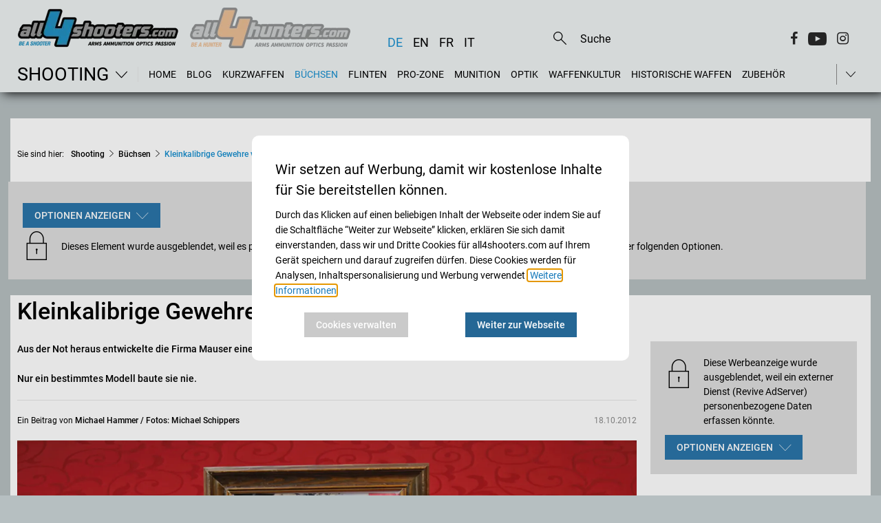

--- FILE ---
content_type: text/html;charset=UTF-8
request_url: https://www.all4shooters.com/de/shooting/buechsen/2018/kleinkalibrige-gewehre-von-mauser-buechsen/
body_size: 36240
content:
<!DOCTYPE html>
<html lang="de">

<head>
    <meta content="ie=edge" http-equiv="x-ua-compatible"/>
    <title>Kleinkalibrige Gewehre von Mauser</title>
<link rel="preload" crossorigin="anonymous" as="font" integrity="sha512-VtBPUU5pT0kPWUFXAuAdG23JoO3OVdlY+pLL4vMMYKDAMbR6nAW+URoGCqX5Wu95B0R0/B402V9mgOF5AVj3xw==" href="https://www.all4shooters.com/:res/modules/common/common/framework/fonts/streamLineFont/fonts/streamline-30px.woff?fp=ab2a415b1666" type="font/woff"/>
<link rel="preload" crossorigin="anonymous" as="font" integrity="sha512-2C67YNMm6LG/xLJfGlH48Ly7ImpobIbEWwaq66TjvAI/7EOqSIPUiNcQ9b82zilBVIBEQttADlljBafjyk8DCQ==" href="https://www.all4shooters.com/:res/modules/common/common/framework/fonts/streamLineFont/fonts/streamline-30px-filled-in.woff?fp=62fdf8602f56" type="font/woff"/>
<link rel="preload" crossorigin="anonymous" as="font" integrity="sha512-c9rIYfGHK/0JFhYcNJU7C5viucbdkz/lfqAtvE9AFYioI3aG0PVjXyAxF2mmxWhpRlikF4UyuGlzovlb6JZQlg==" href="https://www.all4shooters.com/:res/modules/all4shooters/homepage/fontawesome/vendor/font-awesome/fonts/fontawesome-webfont.woff2?fp=d25e30b9cc1c" type="font/woff2"/>
<link rel="preload" crossorigin="anonymous" as="font" integrity="sha512-01pHFi/BYM1fgGw7t/61Dslv38gXU2YOrSLvM/ib5rG/1j0RNfa0edNcLp0w8jYP/IgZ78pnInDiMGNbyyBsgg==" href="https://www.all4shooters.com/:res/modules/common/common/framework/fonts/roboto/fonts/roboto-v30-latin-regular.woff2?fp=f6734f817711" type="font/woff2"/>
<link rel="preload" crossorigin="anonymous" as="font" integrity="sha512-+rlwslDdiAZHML0mA8Uw81A6uwr05AlXhod/lmChWb9K2YxavqLpXrOa6ME0F3NrV3L8ufh5Qf9eDzg8sXKZfw==" href="https://www.all4shooters.com/:res/modules/common/common/framework/fonts/roboto/fonts/roboto-v30-latin-500.woff2?fp=b01953823451" type="font/woff2"/>
<meta http-equiv="Content-Type" content="text/html;charset=UTF-8"/>
<meta name="generator" content="CMS ionas4"/>
<meta name="description" content="Aus der Not heraus entwickelte die Firma Mauser eine Palette neuer Kleinkaliber-Gewehre für Freizeit und Wettkampf. 

Nur ein bestimmtes Modell baute sie nie."/>
<style>@charset "UTF-8";/*! normalize-scss | MIT/GPLv2 License | bit.ly/normalize-scss */html{font-family:sans-serif;line-height:1.15;-ms-text-size-adjust:100%;-webkit-text-size-adjust:100%}body{margin:0}article,aside,footer,header,nav,section{display:block}h1{font-size:2em;margin:0.67em 0}figcaption,figure{display:block}figure{margin:1em 40px}hr{box-sizing:content-box;height:0;overflow:visible}main{display:block}pre{font-family:monospace, monospace;font-size:1em}a{background-color:transparent;-webkit-text-decoration-skip:objects}a:active,a:hover{outline-width:0}abbr[title]{border-bottom:none;text-decoration:underline;text-decoration:underline dotted}b,strong{font-weight:inherit}b,strong{font-weight:bolder}code,kbd,samp{font-family:monospace, monospace;font-size:1em}dfn{font-style:italic}mark{background-color:#ff0;color:#000}small{font-size:80%}sub,sup{font-size:75%;line-height:0;position:relative;vertical-align:baseline}sub{bottom:-0.25em}sup{top:-0.5em}audio,video{display:inline-block}audio:not([controls]){display:none;height:0}img{border-style:none}svg:not(:root){overflow:hidden}button,input,optgroup,select,textarea{font-family:sans-serif;font-size:100%;line-height:1.15;margin:0}button{overflow:visible}button,select{text-transform:none}button,html [type="button"],[type="reset"],[type="submit"]{-webkit-appearance:button}button::-moz-focus-inner,[type="button"]::-moz-focus-inner,[type="reset"]::-moz-focus-inner,[type="submit"]::-moz-focus-inner{border-style:none;padding:0}button:-moz-focusring,[type="button"]:-moz-focusring,[type="reset"]:-moz-focusring,[type="submit"]:-moz-focusring{outline:1px dotted ButtonText}input{overflow:visible}[type="checkbox"],[type="radio"]{box-sizing:border-box;padding:0}[type="number"]::-webkit-inner-spin-button,[type="number"]::-webkit-outer-spin-button{height:auto}[type="search"]{-webkit-appearance:textfield;outline-offset:-2px}[type="search"]::-webkit-search-cancel-button,[type="search"]::-webkit-search-decoration{-webkit-appearance:none}::-webkit-file-upload-button{-webkit-appearance:button;font:inherit}fieldset{border:1px solid #c0c0c0;margin:0 2px;padding:0.35em 0.625em 0.75em}legend{box-sizing:border-box;display:table;max-width:100%;padding:0;color:inherit;white-space:normal}progress{display:inline-block;vertical-align:baseline}textarea{overflow:auto}details{display:block}summary{display:list-item}menu{display:block}canvas{display:inline-block}template{display:none}[hidden]{display:none}.foundation-mq{font-family:"small=0em&medium=56.25em&large=78.125em"}html{box-sizing:border-box;font-size:14px}*,*::before,*::after{box-sizing:inherit}body{margin:0;padding:0;background:#B6BFC1;font-family:"Roboto",sans-serif;font-weight:normal;line-height:1.5;color:#000;-webkit-font-smoothing:antialiased;-moz-osx-font-smoothing:grayscale}img{display:inline-block;vertical-align:middle;max-width:100%;height:auto;-ms-interpolation-mode:bicubic}textarea{height:auto;min-height:50px;border-radius:0}select{box-sizing:border-box;width:100%;border-radius:0}.map_canvas img,.map_canvas embed,.map_canvas object,.mqa-display img,.mqa-display embed,.mqa-display object{max-width:none !important}button{padding:0;appearance:none;border:0;border-radius:0;background:transparent;line-height:1;cursor:auto}[data-whatinput='mouse'] button{outline:0}pre{overflow:auto}button,input,optgroup,select,textarea{font-family:inherit}.is-visible{display:block !important}.is-hidden{display:none !important}.row{max-width:90rem;margin-right:auto;margin-left:auto;display:flex;flex-flow:row wrap}.row .row{margin-right:-.71428571rem;margin-left:-.71428571rem}@media print, screen and (min-width: 56.25em){.row .row{margin-right:-.71428571rem;margin-left:-.71428571rem}}@media screen and (min-width: 78.125em){.row .row{margin-right:-.71428571rem;margin-left:-.71428571rem}}.row .row.collapse{margin-right:0;margin-left:0}.row.expanded{max-width:none}.row.expanded .row{margin-right:auto;margin-left:auto}.row:not(.expanded) .row{max-width:none}.row.collapse>.column,.row.collapse>.columns{padding-right:0;padding-left:0}.row.is-collapse-child,.row.collapse>.column>.row,.row.collapse>.columns>.row{margin-right:0;margin-left:0}.column,.columns{flex:1 1 0px;padding-right:.71428571rem;padding-left:.71428571rem;min-width:0}.column.row.row,.row.row.columns{float:none;display:block}.row .column.row.row,.row .row.row.columns{margin-right:0;margin-left:0;padding-right:0;padding-left:0}.small-1{flex:0 0 8.33333333%;max-width:8.33333333%}.small-offset-0{margin-left:0%}.small-2{flex:0 0 16.66666667%;max-width:16.66666667%}.small-offset-1{margin-left:8.33333333%}.small-3{flex:0 0 25%;max-width:25%}.small-offset-2{margin-left:16.66666667%}.small-4{flex:0 0 33.33333333%;max-width:33.33333333%}.small-offset-3{margin-left:25%}.small-5{flex:0 0 41.66666667%;max-width:41.66666667%}.small-offset-4{margin-left:33.33333333%}.small-6{flex:0 0 50%;max-width:50%}.small-offset-5{margin-left:41.66666667%}.small-7{flex:0 0 58.33333333%;max-width:58.33333333%}.small-offset-6{margin-left:50%}.small-8{flex:0 0 66.66666667%;max-width:66.66666667%}.small-offset-7{margin-left:58.33333333%}.small-9{flex:0 0 75%;max-width:75%}.small-offset-8{margin-left:66.66666667%}.small-10{flex:0 0 83.33333333%;max-width:83.33333333%}.small-offset-9{margin-left:75%}.small-11{flex:0 0 91.66666667%;max-width:91.66666667%}.small-offset-10{margin-left:83.33333333%}.small-12{flex:0 0 100%;max-width:100%}.small-offset-11{margin-left:91.66666667%}.small-up-1{flex-wrap:wrap}.small-up-1>.column,.small-up-1>.columns{flex:0 0 100%;max-width:100%}.small-up-2{flex-wrap:wrap}.small-up-2>.column,.small-up-2>.columns{flex:0 0 50%;max-width:50%}.small-up-3{flex-wrap:wrap}.small-up-3>.column,.small-up-3>.columns{flex:0 0 33.33333333%;max-width:33.33333333%}.small-up-4{flex-wrap:wrap}.small-up-4>.column,.small-up-4>.columns{flex:0 0 25%;max-width:25%}.small-up-5{flex-wrap:wrap}.small-up-5>.column,.small-up-5>.columns{flex:0 0 20%;max-width:20%}.small-up-6{flex-wrap:wrap}.small-up-6>.column,.small-up-6>.columns{flex:0 0 16.66666667%;max-width:16.66666667%}.small-up-7{flex-wrap:wrap}.small-up-7>.column,.small-up-7>.columns{flex:0 0 14.28571429%;max-width:14.28571429%}.small-up-8{flex-wrap:wrap}.small-up-8>.column,.small-up-8>.columns{flex:0 0 12.5%;max-width:12.5%}.small-collapse>.column,.small-collapse>.columns{padding-right:0;padding-left:0}.small-uncollapse>.column,.small-uncollapse>.columns{padding-right:.71428571rem;padding-left:.71428571rem}@media print, screen and (min-width: 56.25em){.medium-1{flex:0 0 8.33333333%;max-width:8.33333333%}.medium-offset-0{margin-left:0%}.medium-2{flex:0 0 16.66666667%;max-width:16.66666667%}.medium-offset-1{margin-left:8.33333333%}.medium-3{flex:0 0 25%;max-width:25%}.medium-offset-2{margin-left:16.66666667%}.medium-4{flex:0 0 33.33333333%;max-width:33.33333333%}.medium-offset-3{margin-left:25%}.medium-5{flex:0 0 41.66666667%;max-width:41.66666667%}.medium-offset-4{margin-left:33.33333333%}.medium-6{flex:0 0 50%;max-width:50%}.medium-offset-5{margin-left:41.66666667%}.medium-7{flex:0 0 58.33333333%;max-width:58.33333333%}.medium-offset-6{margin-left:50%}.medium-8{flex:0 0 66.66666667%;max-width:66.66666667%}.medium-offset-7{margin-left:58.33333333%}.medium-9{flex:0 0 75%;max-width:75%}.medium-offset-8{margin-left:66.66666667%}.medium-10{flex:0 0 83.33333333%;max-width:83.33333333%}.medium-offset-9{margin-left:75%}.medium-11{flex:0 0 91.66666667%;max-width:91.66666667%}.medium-offset-10{margin-left:83.33333333%}.medium-12{flex:0 0 100%;max-width:100%}.medium-offset-11{margin-left:91.66666667%}.medium-up-1{flex-wrap:wrap}.medium-up-1>.column,.medium-up-1>.columns{flex:0 0 100%;max-width:100%}.medium-up-2{flex-wrap:wrap}.medium-up-2>.column,.medium-up-2>.columns{flex:0 0 50%;max-width:50%}.medium-up-3{flex-wrap:wrap}.medium-up-3>.column,.medium-up-3>.columns{flex:0 0 33.33333333%;max-width:33.33333333%}.medium-up-4{flex-wrap:wrap}.medium-up-4>.column,.medium-up-4>.columns{flex:0 0 25%;max-width:25%}.medium-up-5{flex-wrap:wrap}.medium-up-5>.column,.medium-up-5>.columns{flex:0 0 20%;max-width:20%}.medium-up-6{flex-wrap:wrap}.medium-up-6>.column,.medium-up-6>.columns{flex:0 0 16.66666667%;max-width:16.66666667%}.medium-up-7{flex-wrap:wrap}.medium-up-7>.column,.medium-up-7>.columns{flex:0 0 14.28571429%;max-width:14.28571429%}.medium-up-8{flex-wrap:wrap}.medium-up-8>.column,.medium-up-8>.columns{flex:0 0 12.5%;max-width:12.5%}}@media print, screen and (min-width: 56.25em) and (min-width: 56.25em){.medium-expand{flex:1 1 0px}}.row.medium-unstack>.column,.row.medium-unstack>.columns{flex:0 0 100%}@media print, screen and (min-width: 56.25em){.row.medium-unstack>.column,.row.medium-unstack>.columns{flex:1 1 0px}}@media print, screen and (min-width: 56.25em){.medium-collapse>.column,.medium-collapse>.columns{padding-right:0;padding-left:0}.medium-uncollapse>.column,.medium-uncollapse>.columns{padding-right:.71428571rem;padding-left:.71428571rem}}@media screen and (min-width: 78.125em){.large-1{flex:0 0 8.33333333%;max-width:8.33333333%}.large-offset-0{margin-left:0%}.large-2{flex:0 0 16.66666667%;max-width:16.66666667%}.large-offset-1{margin-left:8.33333333%}.large-3{flex:0 0 25%;max-width:25%}.large-offset-2{margin-left:16.66666667%}.large-4{flex:0 0 33.33333333%;max-width:33.33333333%}.large-offset-3{margin-left:25%}.large-5{flex:0 0 41.66666667%;max-width:41.66666667%}.large-offset-4{margin-left:33.33333333%}.large-6{flex:0 0 50%;max-width:50%}.large-offset-5{margin-left:41.66666667%}.large-7{flex:0 0 58.33333333%;max-width:58.33333333%}.large-offset-6{margin-left:50%}.large-8{flex:0 0 66.66666667%;max-width:66.66666667%}.large-offset-7{margin-left:58.33333333%}.large-9{flex:0 0 75%;max-width:75%}.large-offset-8{margin-left:66.66666667%}.large-10{flex:0 0 83.33333333%;max-width:83.33333333%}.large-offset-9{margin-left:75%}.large-11{flex:0 0 91.66666667%;max-width:91.66666667%}.large-offset-10{margin-left:83.33333333%}.large-12{flex:0 0 100%;max-width:100%}.large-offset-11{margin-left:91.66666667%}.large-up-1{flex-wrap:wrap}.large-up-1>.column,.large-up-1>.columns{flex:0 0 100%;max-width:100%}.large-up-2{flex-wrap:wrap}.large-up-2>.column,.large-up-2>.columns{flex:0 0 50%;max-width:50%}.large-up-3{flex-wrap:wrap}.large-up-3>.column,.large-up-3>.columns{flex:0 0 33.33333333%;max-width:33.33333333%}.large-up-4{flex-wrap:wrap}.large-up-4>.column,.large-up-4>.columns{flex:0 0 25%;max-width:25%}.large-up-5{flex-wrap:wrap}.large-up-5>.column,.large-up-5>.columns{flex:0 0 20%;max-width:20%}.large-up-6{flex-wrap:wrap}.large-up-6>.column,.large-up-6>.columns{flex:0 0 16.66666667%;max-width:16.66666667%}.large-up-7{flex-wrap:wrap}.large-up-7>.column,.large-up-7>.columns{flex:0 0 14.28571429%;max-width:14.28571429%}.large-up-8{flex-wrap:wrap}.large-up-8>.column,.large-up-8>.columns{flex:0 0 12.5%;max-width:12.5%}}@media screen and (min-width: 78.125em) and (min-width: 78.125em){.large-expand{flex:1 1 0px}}.row.large-unstack>.column,.row.large-unstack>.columns{flex:0 0 100%}@media screen and (min-width: 78.125em){.row.large-unstack>.column,.row.large-unstack>.columns{flex:1 1 0px}}@media screen and (min-width: 78.125em){.large-collapse>.column,.large-collapse>.columns{padding-right:0;padding-left:0}.large-uncollapse>.column,.large-uncollapse>.columns{padding-right:.71428571rem;padding-left:.71428571rem}}.shrink{flex:0 0 auto;max-width:100%}.column-block{margin-bottom:1.42857143rem}.column-block>:last-child{margin-bottom:0}.article-slider__outer{margin-bottom:2.14285714rem;position:relative}@media screen and (max-width: 56.1875em){.article-slider__outer{margin-bottom:160px}}.article-slider__outer.slick-initialized .slick-slide{transition:none !important;display:flex !important}@media screen and (min-width: 78.125em){.article-slider__outer.slick-initialized .slick-slide{height:28.57142857rem !important}}.article-slider__outer .slick-arrow{position:absolute;transform:translateY(-50%);z-index:10;font-size:0;opacity:0;top:50%;transition:opacity .3s;cursor:pointer}@media screen and (max-width: 56.1875em){.article-slider__outer .slick-arrow{opacity:1}.article-slider__outer .slick-arrow.slick-prev{top:18%}.article-slider__outer .slick-arrow.slick-next{right:0;top:18%}}.article-slider__outer .slick-arrow.slick-prev{left:0}.article-slider__outer .slick-arrow.slick-prev:before{display:block;content:"";font-family:"streamline-30px-filled-in" !important;font-style:normal !important;font-weight:normal !important;font-variant:normal !important;text-transform:none !important;speak:none;line-height:1.25;-webkit-font-smoothing:antialiased;-moz-osx-font-smoothing:grayscale}@supports (content: ""/""){.article-slider__outer .slick-arrow.slick-prev:before{content:"" /""}}.article-slider__outer .slick-arrow.slick-next:before{display:block;content:"";font-family:"streamline-30px-filled-in" !important;font-style:normal !important;font-weight:normal !important;font-variant:normal !important;text-transform:none !important;speak:none;line-height:1.25;-webkit-font-smoothing:antialiased;-moz-osx-font-smoothing:grayscale}@supports (content: ""/""){.article-slider__outer .slick-arrow.slick-next:before{content:"" /""}}.article-slider__outer .slick-arrow:before{color:#fefefe;font-size:2.14285714rem;text-shadow:3px 1px 1px rgba(0,0,0,0.5)}.article-slider__outer:hover .slick-arrow{opacity:1}.article-slider__outer .slick-dots{margin:0;position:absolute;list-style-type:none;display:flex;align-items:center;justify-content:center;width:100%;bottom:1.78571429rem;left:0}.article-slider__outer .slick-dots .active button,.article-slider__outer .slick-dots .slick-active button{opacity:.9}.article-slider__outer .slick-dots button{font-size:0;padding:0 .21428571rem;pointer-events:all;cursor:pointer;opacity:.5}.article-slider__outer .slick-dots button:before{content:" ";width:9px;height:9px;background-color:#fefefe;border-radius:100%;display:block}.article-slider__item{display:none}.article-slider__item:first-child{display:flex}@media screen and (min-width: 78.125em){.article-slider__item{height:28.57142857rem !important}}.article-slider__item .card-category{display:inline}.article-slider__item .card-category:empty ~ .card-date{margin-left:0}@media screen and (min-width: 78.125em){.article-slider__item .card-text,.article-slider__item .card-title,.article-slider__item h4.article-teaser__title.card-title{height:100%}}.card-striped .card-badge{width:32px;height:17px}@media screen and (max-width: 56.1875em){.article-slider__outer .slick-track{display:flex !important}.article-slider__outer .slick-slide{height:inherit !important}.article-slider__outer .article-teaser__content.card-content{justify-content:space-between}}.article-slider__outer:not(.is-initialized) .card-slider .article-slider__item:not(:first-child){display:none}@keyframes fadeInTop{from{opacity:0;transform:translateY(-10px)}to{opacity:1;transform:translateY(0)}}body{padding-bottom:1.78571429rem}@media (min-width: 768px) and (max-width: 1249px){body{padding-top:7.14285714rem !important}}@media screen and (min-width: 78.125em){body{padding-top:12.28571429rem !important}}a{line-height:inherit;color:#1779ba;text-decoration:none;cursor:pointer}figure{margin:0}.row:not(.expanded){max-width:none}@media print, screen and (min-width: 56.25em){.row:not(.expanded){max-width:64.28571429rem}}@media screen and (min-width: 78.125em){.row:not(.expanded){max-width:89.28571429rem}}.shariff a:before{display:none !important}.shariff .orientation-horizontal .shariff-button{flex:initial !important;margin-right:.71428571rem;text-transform:capitalize}figcaption,.i4-img-caption{font-size:.85714286rem;color:#000;margin-top:.71428571rem}.i4-img-copyright{font-style:italic;line-height:1;text-align:right;padding:.14285714rem .28571429rem;background:rgba(254,254,254,0.5);color:#0a0a0a}.image-2-columns figure{margin-bottom:2.14285714rem}.image-2-columns figure a{position:relative;display:block}.image-2-columns figure a .i4-img-copyright{right:.21428571rem;bottom:.21428571rem}@media print, screen and (min-width: 56.25em){.image-2-columns{display:flex;flex-wrap:wrap}.image-2-columns figure{flex-basis:50%;max-width:50%}.image-2-columns figure:nth-child(odd){padding-right:.71428571rem}.image-2-columns figure:nth-child(even){padding-left:.71428571rem}.image-2-columns figure img{border:1px solid #cccccc;padding:.14285714rem}}@media screen and (max-width: 400px){body.template-article .image-2-columns figure,body.template-article .article-content .article-fullwidth-image{min-height:210px}}.article-content .article-fullwidth-image{margin-bottom:1.5em}.article-content .article-floated-image-small{width:17.85714286rem;margin-bottom:1.5em}.article-content .article-floated-image-small.i4-align-right{margin-left:1.5em}.article-content .article-floated-image-small.i4-align-left{margin-right:1.5em}@media screen and (max-width: 480px){.article-content .article-floated-image-small{float:none !important;margin:0 0 1.5em !important;width:auto}.article-content .article-floated-image-small img{width:100%}}.article-content .article-floated-image-extrasmall{width:8.92857143rem;margin-bottom:1.5em}.article-content .article-floated-image-extrasmall.i4-align-right{margin-left:1.5em}.article-content .article-floated-image-extrasmall.i4-align-left{margin-right:1.5em}@media screen and (max-width: 480px){.article-content .article-floated-image-extrasmall{float:none !important;margin:0 0 1.5em !important;width:auto}.article-content .article-floated-image-extrasmall img{width:100%}}body.template-root .page-headline-wrapper{display:none}.template-article h1{font-size:2rem;font-weight:500;padding-bottom:1.42857143rem;margin-bottom:0}@media print, screen and (min-width: 56.25em){.template-article h1{font-size:2.4rem}}.template-article .article-teaser-text{font-weight:500;padding-bottom:1.42857143rem;margin-bottom:1.42857143rem;border-bottom:1px solid black;line-height:1.7}.template-article .article-teaser-text .paragraph:last-child{margin:0}.template-article .article-teaser-author{font-size:.85714286rem;display:flex;align-items:center}.template-article .article-teaser-author .author{font-weight:500}.template-article .article-teaser-author .author-image{overflow:hidden;border-radius:50%;margin-right:10px}.template-article .article-teaser-author .author-image:empty{display:none}.template-article .article-teaser-author .article-teaser-date{color:#8a8a8a;font-size:.85714286rem;margin-left:auto}.template-article .article-teaser-media{margin:1.42857143rem 0 2.14285714rem 0}.template-article .article-teaser-media figcaption{margin-top:1.07142857rem}.template-article .article-teaser-media .image-wrapper{position:relative}.template-article .article-teaser-media .i4-img-copyright{font-style:italic;line-height:1;text-align:right;padding:.14285714rem .28571429rem;background:rgba(254,254,254,0.5);color:#0a0a0a}.template-article .article-content+.shariff{margin-bottom:.71428571rem;margin-top:1.42857143rem}.template-article .article-teaser-media+.shariff,.template-article .id-teaser+.shariff{margin-bottom:1.42857143rem}.template-article .article-content:after{content:'';display:block;clear:both}.template-article .article-content h2,.template-article .article-content h3,.template-article .article-content h4{margin-bottom:.3em}.template-article .article-content .component-richText:after{content:'';display:block;clear:both}.template-article .article-content .i4-img-container img{border:1px solid #cccccc;padding:.14285714rem;max-height:650px !important}.template-article .article-content .i4-img-container .i4-img-copyright{bottom:.21428571rem;right:.21428571rem}.template-article .title{font-weight:500;font-size:1.42857143rem;margin-bottom:.35714286rem}@media print, screen and (min-width: 56.25em){.template-article .title{font-size:1.78571429rem}}.template-article .footer-divider,.template-article .page-teaser-section{display:none}.template-article .footer-social-buttons:before{content:'';display:block;width:calc(100% - 20px);margin:2.5rem auto;border-top:1px solid #e5e5e5}.template-article-top{padding:0 .71428571rem}.template-article-top__main{width:100%}@media screen and (min-width: 78.125em){.template-article-top__main{width:64.28571429rem;margin-right:1.42857143rem}}.template-article-top__aside{width:100%;border-top:1px solid #e5e5e5}.template-article-top__aside .is-empty{display:none}@media screen and (min-width: 78.125em){.template-article-top__aside{width:20.71428571rem;margin-left:1.42857143rem;border:0}}.template-article-top__aside iframe{width:100%}.template-article-top__aside .aside-table-wrapper{border:1px solid #e5e5e5;padding:1.42857143rem .35714286rem;margin-bottom:2.14285714rem;background:#fefefe}.template-article-top__aside .aside-table-wrapper p.table-title{font-size:1.14285714rem;font-weight:500;margin-bottom:.35714286rem}.template-article-top__aside .aside-table-wrapper p.table-subtitle{font-weight:500;margin-bottom:.71428571rem}.template-article-top__aside .aside-table-wrapper .i4-img-copyright-wrapper{width:100%}.template-article-top__aside .aside-table-wrapper table{border-collapse:collapse;width:100%}.template-article-top__aside .aside-table-wrapper table thead,.template-article-top__aside .aside-table-wrapper table td{border-bottom:1px solid #e5e5e5;padding:.35714286rem .35714286rem}.template-article-top__aside .aside-table-wrapper table thead:first-child,.template-article-top__aside .aside-table-wrapper table td:first-child{font-weight:500;vertical-align:top}.template-article-top__aside .aside-table-wrapper table tr:last-child td{border:none}.cookies-disclaimer-wrapper{background-color:#e5e5e5;position:fixed;bottom:0;width:100%;z-index:999999}.cookies-disclaimer-wrapper .cookies-disclaimer{width:100%;padding:.71428571rem 0;display:inline-flex;z-index:10;justify-content:space-between;align-items:center}@media screen and (max-width: 56.1875em){.cookies-disclaimer-wrapper .cookies-disclaimer{flex-wrap:wrap}}.cookies-disclaimer-wrapper .cookies-disclaimer .cookies-disclaimer__text{margin-right:.71428571rem;margin-left:.71428571rem}@media screen and (max-width: 56.1875em){.cookies-disclaimer-wrapper .cookies-disclaimer .cookies-disclaimer__buttons{margin-left:.71428571rem;margin-top:.71428571rem;margin-bottom:.35714286rem}}.cookies-disclaimer-wrapper .cookies-disclaimer .cookies-disclaimer__buttons .cookies-disclaimer__dismiss,.cookies-disclaimer-wrapper .cookies-disclaimer .cookies-disclaimer__buttons .cookies-disclaimer__accept,.cookies-disclaimer-wrapper .cookies-disclaimer .cookies-disclaimer__buttons .cookies-disclaimer__more-info{color:inherit;padding:.35714286rem 1.42857143rem;border:1px solid;border-radius:.28571429rem;margin-right:.71428571rem;white-space:nowrap}body:not(.mode-editor) .i4-img-caption[contenteditable="true"]{pointer-events:none}a.dead-link{text-decoration:line-through;color:inherit !important;cursor:default}.breadcrumbs{list-style-type:none;margin-left:0;margin-top:0;padding-left:0;padding-bottom:2.14285714rem;margin-bottom:0}@media screen and (max-width: 78.0625em){.breadcrumbs{display:none}}.breadcrumbs li{display:inline-block}.breadcrumbs .prefix{font-size:.85714286rem;padding-right:.71428571rem}@media screen and (max-width: 56.1875em){.breadcrumbs .prefix{font-size:.71428571rem}}.breadcrumbs .prefix+li:before{display:none}.breadcrumbs__item ~ .breadcrumbs__item:before{content:"\e5cb";font-family:"streamline-30px-filled-in" !important;font-style:normal !important;font-weight:normal !important;font-variant:normal !important;text-transform:none !important;speak:none;line-height:1;-webkit-font-smoothing:antialiased;-moz-osx-font-smoothing:grayscale;position:relative;font-size:.71428571rem;margin:0 .35714286rem}.breadcrumbs__item a{color:#000;font-weight:500;font-size:.85714286rem}.breadcrumbs__item.active a{color:#178fcf}@media screen and (max-width: 56.1875em){.breadcrumbs__item ~ .breadcrumbs__item:before{font-size:.71428571rem}.breadcrumbs__item a{font-size:.85714286rem}}.cookie-consent-dialogue .cookie-consent-form.hide-it{display:none}.cookie-consent-form{position:fixed;top:0;right:0;bottom:0;left:0;display:flex;flex-direction:row;align-items:center;justify-content:center;z-index:999999;border-radius:10px;border:none}.cookie-consent-form .cookie-consent-form__header{font-size:20px;padding-bottom:10px;font-weight:normal}@media screen and (max-width: 56.1875em){.cookie-consent-form .cookie-consent-form__header{font-size:16px}}.cookie-consent-form button.cookie-consent-form__extended-hint-reject-all-button{display:none}.cookie-consent-form button.cookie-consent-form__extended-hint-permit-all-button{background-color:#256795;color:#fefefe}.cookie-consent-form button.cookie-consent-form__extended-hint-manage-cookies-button{background:#cacaca;color:#fefefe}.cookie-consent-form .cookie-consent-form__buttons{justify-content:space-around}.cookie-consent-form__container{width:520px;max-width:calc(100vw - 20px);padding:20px;border-radius:10px;background-color:#fff}.cookie-consent-form__header{font-weight:500}.cookie-consent-form__options{margin-left:0;list-style:none}.cookie-consent-form__option{list-style:none;margin:10px 0;padding:10px 0}.cookie-consent-form__option+.cookie-consent-form__option{border-top:1px solid #eee}.cookie-consent-form__option-label-not-decided{background:#3adb76;color:#fefefe;padding:2px 5px;border-radius:2px;margin-left:10px}.cookie-consent-form__buttons{display:flex}.cookie-consent-form__buttons button{display:inline-flex;justify-content:center;min-width:60px;overflow:hidden;align-items:center;line-height:1;white-space:nowrap;outline:0;cursor:pointer;transition:background-color .3s, color .3s, border-color .3s;height:36px;padding-left:1.2em;padding-right:1.2em;font-size:14px;font-weight:500}.cookie-consent-form__save-button{background-color:#2a75a9;color:#fefefe;margin-left:auto}.cookie-consent-form__save-button:hover,.cookie-consent-form__save-button:focus{background-color:#256795;color:#fefefe}.cookie-consent-form__permit-button{color:#3adb76}.cookie-consent-form__permit-button:hover,.cookie-consent-form__permit-button:focus{color:#3adb76;background:rgba(58,219,118,0.18)}.cookie-consent-form__reject-button{color:#ec5840}.cookie-consent-form__reject-button:hover,.cookie-consent-form__reject-button:focus{color:#ec5840;background:rgba(236,88,64,0.18)}.privacy-shield{display:flex;flex-wrap:wrap;background-color:#ddd;color:#000;min-height:100px;padding:1.5em;margin-bottom:15px}.privacy-shield-icon{flex-basis:4rem;font-size:3rem;line-height:3rem}.privacy-shield-description{flex-basis:calc(100% - 4rem);display:flex;align-items:center;padding:0 !important}.privacy-shield-button-permit-options{display:inline-flex;justify-content:center;min-width:60px;overflow:hidden;position:relative;align-items:center;line-height:1;white-space:nowrap;text-decoration:none;outline:0;vertical-align:middle;cursor:pointer;transition:background-color .3s, color .3s, border-color .3s;height:36px;padding-left:1.2em;padding-right:1.2em;font-size:14px;margin:10px 0 0;border-radius:0 !important;text-transform:uppercase;font-weight:500;background-color:#2a75a9;color:#fefefe}.privacy-shield-button-permit-options:hover,.privacy-shield-button-permit-options:focus{background-color:#205980;color:#fefefe}.privacy-shield-button-permit-options:before{border-radius:inherit;color:inherit;content:'';position:absolute;left:0;top:0;height:100%;opacity:.18;width:100%;transition:inherit}.privacy-shield-button-permit-options i,.privacy-shield-button-permit-options .icon{order:2;margin-left:.5em;font-size:1.25em}.privacy-shield-options{position:absolute;display:flex;flex-direction:column;background:#fff;padding:10px;z-index:4;box-shadow:0 0 3px rgba(0,0,0,0.33)}@media screen and (max-width: 56.1875em){.privacy-shield-options{left:10px;right:10px}.privacy-shield-options .privacy-shield-button-permit-forever,.privacy-shield-options .privacy-shield-button-permit-one-time{margin:0;white-space:normal;height:auto;padding-top:1.2em;padding-bottom:1.2em}.privacy-shield-options .privacy-shield-button-permit-forever{margin:0 0 10px 0;line-height:1.3}}.privacy-shield-options button{display:inline-flex;justify-content:center;min-width:60px;overflow:hidden;position:relative;align-items:center;line-height:1;white-space:nowrap;text-decoration:none;outline:0;vertical-align:middle;cursor:pointer;transition:background-color .3s, color .3s, border-color .3s;height:36px;padding-left:1.2em;padding-right:1.2em;font-size:14px;margin:10px;border-radius:0 !important;text-transform:uppercase;font-weight:500}.privacy-shield .privacy-shield-button-permit-one-time{color:#fefefe;order:3;background-color:#878787}.privacy-shield .privacy-shield-button-permit-one-time:hover,.privacy-shield .privacy-shield-button-permit-one-time:focus{color:#fefefe;background-color:#6e6d6d}.privacy-shield .privacy-shield-button-permit-session{display:none}.privacy-shield .privacy-shield-button-permit-forever{order:1;color:#fefefe;background-color:#2a75a9}.privacy-shield .privacy-shield-button-permit-forever:hover,.privacy-shield .privacy-shield-button-permit-forever:focus{color:#fefefe;background-color:#205980}.privacy-shield-wrapper{position:relative}.privacy-shield-wrapper .privacy-shield-buttons{display:flex;flex-wrap:wrap;background-color:#ddd;color:#000;padding:1em;align-items:center}.privacy-shield-wrapper .privacy-shield-button-forbid{background:#ec5840;height:40px;color:#fefefe;cursor:pointer;padding:0 10px;transition:background-color .3s, color .3s, border-color .3s}.privacy-shield-wrapper .privacy-shield-button-forbid:hover{background:#e23317}.article-teaser.card.is-banner .privacy-shield{height:100px;padding:5px}.article-teaser.card.is-banner .privacy-shield-icon{display:none}.article-teaser.card.is-banner .privacy-shield-description{flex:0 0 100%;font-size:11px}.article-teaser.card.is-banner .privacy-shield-button{font-size:10px;height:30px;margin:0}.article-teaser.card.is-banner .privacy-shield-button-permit-forever{margin-bottom:10px}.component-banner-4-columns .privacy-shield-button-permit-one-time,.ad-fullsize .privacy-shield-button-permit-one-time,.article-teaser.card.is-banner .privacy-shield-button-permit-one-time,.template-article-top__aside .privacy-shield-button-permit-one-time,.template-document-top__aside .privacy-shield-button-permit-one-time,#shop-categories .privacy-shield-button-permit-one-time,.component-navbar .privacy-shield-button-permit-one-time{display:none}.component-banner-4-columns .privacy-shield-wrapper .privacy-shield-buttons,.ad-fullsize .privacy-shield-wrapper .privacy-shield-buttons,.article-teaser.card.is-banner .privacy-shield-wrapper .privacy-shield-buttons,.template-article-top__aside .privacy-shield-wrapper .privacy-shield-buttons,.template-document-top__aside .privacy-shield-wrapper .privacy-shield-buttons,#shop-categories .privacy-shield-wrapper .privacy-shield-buttons,.component-navbar .privacy-shield-wrapper .privacy-shield-buttons{display:none}#shop-categories .privacy-shield{margin-bottom:25px}.component-youtube-video .youtube-video{margin:0}.component-youtube-video .privacy-shield-buttons{margin-bottom:20px}.cookie-consent-state .cookie-consent-state__options{list-style-type:none;margin-left:0}.cookie-consent-state .cookie-consent-state__option{display:flex;align-items:center;margin-bottom:5px}.cookie-consent-state .cookie-consent-state__option-state:before{margin-right:5px;display:flex;align-items:center}.cookie-consent-state .cookie-consent-state__option-state[data-state="permitted"]:before{content:"";font-family:"streamline-30px-filled-in" !important;font-style:normal !important;font-weight:normal !important;font-variant:normal !important;text-transform:none !important;speak:none;line-height:1.25;-webkit-font-smoothing:antialiased;-moz-osx-font-smoothing:grayscale;color:green}@supports (content: ""/""){.cookie-consent-state .cookie-consent-state__option-state[data-state="permitted"]:before{content:"" /""}}.cookie-consent-state .cookie-consent-state__option-state[data-state="forbidden"]:before{content:"";font-family:"streamline-30px-filled-in" !important;font-style:normal !important;font-weight:normal !important;font-variant:normal !important;text-transform:none !important;speak:none;line-height:1.25;-webkit-font-smoothing:antialiased;-moz-osx-font-smoothing:grayscale;color:red}@supports (content: ""/""){.cookie-consent-state .cookie-consent-state__option-state[data-state="forbidden"]:before{content:"" /""}}.cookie-consent-state__change-button{background-color:#256795;color:#fefefe;cursor:pointer;transition:background-color .3s, color .3s, border-color .3s;height:36px;padding-left:1.2em;padding-right:1.2em;font-size:14px;font-weight:500}.cookie-consent-state__change-button:hover{background-color:#256795}.cookie-consent-dialogue__advertising h4{margin-bottom:15px}.cookie-consent-dialogue__advertising .cookie-consent-form__buttons{justify-content:center}.cookie-consent-dialogue__advertising .cookie-consent-form__buttons button{margin-left:0}.cookie-consent-dialogue__advertising .cookie-consent-form__buttons button.permit-all{margin-left:25px}.cookie-consent-dialogue__advertising .cookie-consent-form__buttons button:not(.permit-all){background:#cacaca}#header{margin-bottom:2.14285714rem;background-color:#EDF1F2;width:100%;z-index:99;top:0;box-shadow:5px 1px 15px black}@media (min-width: 768px){#header{position:fixed !important}}@media screen and (min-width: 78.125em){.row.header-bottom{transition:max-height 0.5s;max-height:59px}#header.stickymenu:not(.mobile-menu-expanded) .row.header-bottom{transition:all 0.3s;max-height:0;visibility:hidden;opacity:0;transform:translateY(-25px)}#header.stickymenu:not(.mobile-menu-expanded) .header-top-content .social-buttons{justify-content:flex-start}#header.stickymenu:not(.mobile-menu-expanded) .header-top-content button.hide-for-large{display:block !important}#header.stickymenu.mobile-menu-expanded .mobile-menu-container.hide-for-large.expanded{display:block !important}#header.stickymenu.mobile-menu-expanded nav.greedy-nav.show-for-large{display:none !important}#header.stickymenu.mobile-menu-expanded .row.header-top .columns.small-12 .header-top-content button.hide-for-large{display:block !important}}.header-top-content{display:flex;align-items:center;padding:.71428571rem 0;position:relative}@media screen and (min-width: 78.125em){.header-top-content{align-items:flex-end}}.header-top-content button.hide-for-large{order:100}@media screen and (min-width: 78.125em){.header-top-content button.hide-for-large{display:none}}.header-bottom-content{display:flex;align-items:flex-end}@media print, screen and (min-width: 56.25em){.header-bottom-content{position:relative}}.template-themeindex .header-bottom-content{flex-wrap:wrap;border-bottom:0}.header-bottom-content ul{padding-left:0}.template-suche .header-bottom-content h1{display:none}.header-logos{display:flex;align-items:center;justify-content:center}@media screen and (min-width: 56.25em) and (max-width: 78.0625em){.header-logos{width:50%}}@media (max-width: 767px){.header-logos{flex-wrap:wrap;justify-content:space-between;margin-bottom:.71428571rem;width:100%}}@media screen and (min-width: 78.125em){.header-logo{max-width:235px}.header-logo img:not(.complete){height:58px}}@media (max-width: 767px){.header-logo{width:calc(50% - 10px);position:relative;overflow:hidden}.header-logo:before{content:'';width:100%;padding-top:29%;display:block}.header-logo img{position:absolute;left:0;top:0}.header-top-content{justify-content:center;flex-wrap:wrap}.header-top-content button.hide-for-large{order:1}}@media (min-width: 768px) and (max-width: 1249px){.header-logos{flex:0 0 27.85714286rem}.header-logos img:not(.complete){height:47px}}.all4hunters-logo{margin-left:1.07142857rem}.social-buttons{list-style-type:none;margin:0;display:flex;justify-content:flex-end;flex:1;font-size:1.42857143rem;margin-right:1.07142857rem}@media screen and (max-width: 78.0625em){.social-buttons{display:none}}.social-buttons li{padding:0 .53571429rem}.social-buttons a,.social-buttons span{color:#282828}.social-buttons a:before{display:none !important}.header-search{position:relative;margin-left:1.07142857rem;display:flex;justify-content:flex-end}@media screen and (max-width: 56.1875em){.header-search{order:99;flex:1}}@media screen and (min-width: 78.125em){.header-search{flex:1;margin-left:3.57142857rem;margin-bottom:-.28571429rem}}.search-form.clone{position:absolute;right:0;top:0;transition:width .3s;z-index:99;background-color:#EDF1F2;display:none}.search-form.clone .searchfield{width:100% !important;padding-top:0;padding-bottom:0;margin-bottom:-.71428571rem}.search-form.clone .close-button{order:99;display:none}.search-form.clone.is-fullsize .close-button{display:block;color:#cacaca;font-size:1.42857143rem;cursor:pointer}.search-growable-fullsize .search-form.clone{display:block}.search-growable-fullsize .search-form.origin{pointer-events:none;opacity:0}.header-search.search-growable-partial .grow{width:12.5rem !important}[data-toggle='mobile-menu-container'],.language-navigation-wrapper.mobile,.header-logos{transition:transform .3s}.mobile-portrait .has-search-input-overlay [data-toggle='mobile-menu-container'],.mobile-portrait .has-search-input-overlay .language-navigation-wrapper.mobile{transform:translateX(-1000px)}.mobile-landscape .has-search-input-overlay .header-logos,.mobile-landscape .has-search-input-overlay .language-navigation-wrapper.mobile{transform:translateX(-1000px)}#header .search-form .search{display:flex;align-items:center;position:relative}@media screen and (max-width: 56.1875em){#header .search-form .search{position:static}}#header .search-form .searchfield{display:block;box-sizing:border-box;width:100%;height:2.78571429rem;margin:0 0 1.14285714rem;padding:0.57142857rem;border-radius:0;background-color:#EDF1F2;box-shadow:inset 0 1px 2px rgba(10,10,10,0.1);font-family:inherit;font-size:1.14285714rem;font-weight:normal;line-height:1.5;color:#0a0a0a;transition:box-shadow 0.5s, border-color 0.25s ease-in-out;appearance:none;margin-bottom:0;order:2;border:0;box-shadow:none;margin-left:.71428571rem;padding-left:0;width:4.28571429rem;transition:width .3s}@media screen and (min-width: 78.125em){#header .search-form .searchfield{width:auto !important}}#header .search-form .searchbutton{font-size:0;cursor:pointer;padding:0 .71428571rem}#header .search-form .searchbutton:before{content:"F";font-family:"streamline-30px-filled-in" !important;font-style:normal !important;font-weight:normal !important;font-variant:normal !important;text-transform:none !important;speak:none;line-height:1.25;-webkit-font-smoothing:antialiased;-moz-osx-font-smoothing:grayscale;font-size:1.35714286rem;color:#0a0a0a}@supports (content: ""/""){#header .search-form .searchbutton:before{content:"F" /""}}.template-article h1{font-size:2rem;font-weight:500;padding-bottom:1.42857143rem;margin-bottom:0;margin-top:0}@media print, screen and (min-width: 56.25em){.template-article h1{font-size:2.4rem}}html.whatinput-types-initial{overflow:auto !important}html.is-ie11 #header .header-logos .header-logo img{width:100%}html.is-ie11 .card-image-outer .card-image,html.is-ie11 .card-image-outer.is-youtube-thumbnail .card-image{position:static;height:auto}@media screen and (min-width: 78.125em){html.is-ie11 .related-articles .card-stacked{flex:0 0 23%}}.language-navigation{list-style-type:none;margin:0;padding-left:0}.language-navigation a{text-transform:uppercase;font-weight:400;color:#000;font-size:1.28571429rem}.language-navigation a.active{color:#178fcf}.language-navigation-wrapper.desktop{flex:1;margin-left:3.21428571rem}@media screen and (min-width: 78.125em){.language-navigation-wrapper.desktop{padding-bottom:.07142857rem}}@media screen and (max-width: 78.0625em){.language-navigation-wrapper.desktop{display:none}}.language-navigation-wrapper.desktop a{padding:0 .53571429rem}@media screen and (min-width: 78.125em){.language-navigation-wrapper.desktop li{line-height:1.07142857rem}}.language-navigation-wrapper.mobile{flex:1;display:flex;justify-content:flex-end;position:relative;z-index:1000}@media screen and (max-width: 56.1875em){.language-navigation-wrapper.mobile{flex:5;order:98}}.language-navigation.desktop{display:flex}@media screen and (max-width: 78.0625em){.language-navigation.desktop{display:none}}.language-navigation.mobile{display:flex;flex-direction:column;height:28px;overflow:hidden;position:relative}@media screen and (min-width: 78.125em){.language-navigation.mobile{display:none}}.language-navigation.mobile.expanded{overflow:visible}.language-navigation.mobile li{order:99;background-color:#EDF1F2;flex-shrink:0}.language-navigation.mobile li:not(.active){border-left:1px solid #e5e5e5;border-right:1px solid #e5e5e5}.language-navigation.mobile li:last-child{border-bottom:1px solid #e5e5e5}.language-navigation.mobile li.active{order:1}.language-navigation.mobile a{display:flex;align-items:center;justify-content:space-between}.language-navigation.mobile a:after{display:block;transition:transform .3s}.language-navigation.mobile a.active{pointer-events:none}.language-navigation.mobile a.active:after{content:"\e5b0";font-family:"streamline-30px-filled-in" !important;font-style:normal !important;font-weight:normal !important;font-variant:normal !important;text-transform:none !important;speak:none;line-height:1;-webkit-font-smoothing:antialiased;-moz-osx-font-smoothing:grayscale;font-size:.82rem;margin-left:.35714286rem;padding-right:.14285714rem}.language-navigation.mobile li:not(.active){position:relative;padding-left:5px;padding-right:5px}.language-navigation.mobile.expanded li.active+li{border-top:1px solid #e5e5e5}.language-navigation.mobile.expanded a.active:after{transform:rotateZ(180deg)}.menu-link{display:block;color:#000;font-weight:400;text-transform:uppercase;white-space:nowrap;transition:color .3s}.menu-link.is-active,.menu-link:hover,.menu-link:focus,.menu-link:active{color:#178fcf}.startpage-desktop-menu{list-style-type:none;margin:0;display:flex;padding:1.07142857rem 0}@media screen and (max-width: 78.0625em){.startpage-desktop-menu{display:none}}.startpage-desktop-menu li{display:flex;align-items:center;justify-content:center}.startpage-desktop-menu li:not(:last-child){padding-right:1.07142857rem;margin-right:1.07142857rem;border-right:1px solid #e5e5e5}.startpage-desktop-menu .menu-link{font-size:1.28571429rem}.subpage-level-2-menu{list-style-type:none;margin:0;display:flex;padding:1.07142857rem 0}@media screen and (max-width: 78.0625em){.subpage-level-2-menu.show-for-large{display:none}}.subpage-level-2-menu li{display:flex;align-items:center;justify-content:center}.subpage-level-2-menu li:not(:last-child){padding-right:1.07142857rem}.subpage-level-2-menu a.is-active,.subpage-level-2-menu a:hover,.subpage-level-2-menu a:focus,.subpage-level-2-menu a:active{color:#178fcf}.subpage-level-2-menu .menu-link{font-size:1rem}.subpage-level-2-menu li:first-child a{border-left:1px solid #e5e5e5;padding-left:1.07142857rem;margin-left:1.07142857rem}.subpage-level-1-menu-wrapper{position:relative;align-self:stretch;display:flex;align-items:center}@media screen and (max-width: 78.0625em){.subpage-level-1-menu-wrapper.show-for-large{display:none}}.subpage-level-1-menu-wrapper .menu-link{font-size:1.21428571rem}.subpage-level-1-menu-wrapper .menu-headline{padding:0.21428571rem 1.42857143rem;font-weight:500;margin:0}.subpage-level-1-menu-wrapper .menu-headline:hover{color:currentColor}.subpage-level-1-menu-wrapper.expanded .subpage-level-1-menu{display:block;animation:fadeInTop .3s}.subpage-level-1-menu-wrapper .active-document .item:not(.is-active){display:none}.subpage-level-1-menu-wrapper .active-document .link:after{content:"";font-family:"streamline-30px-filled-in" !important;font-style:normal !important;font-weight:normal !important;font-variant:normal !important;text-transform:none !important;speak:none;line-height:1.25;-webkit-font-smoothing:antialiased;-moz-osx-font-smoothing:grayscale;font-size:1.21428571rem;margin-left:.71428571rem}@supports (content: ""/""){.subpage-level-1-menu-wrapper .active-document .link:after{content:"" /""}}.subpage-level-1-menu-wrapper .active-document a{font-size:1.92857143rem;text-transform:uppercase;color:#000 !important}.subpage-level-1-menu .item.is-active{display:none}.subpage-level-1-menu-wrapper ul{list-style-type:none;margin:0}.subpage-level-1-menu{position:absolute;left:0;top:100%;background-color:#fff;box-shadow:0 0 10px 2px rgba(0,0,0,0.15);padding:.71428571rem 0;display:none}.subpage-level-1-menu a{padding:.21428571rem 1.42857143rem}.hidden-links{display:none;width:2.85714286rem;position:absolute;right:0;top:50%;transform:translateY(-50%)}.hidden-links ul{padding:.35714286rem 0;display:none;position:absolute;list-style-type:none;right:0;background:#fefefe;top:calc(100% + 12px);margin:0;animation:fadeInTop .3s;box-shadow:0 0 10px 2px rgba(0,0,0,0.15)}.hidden-links ul li{padding:.35714286rem .71428571rem;font-size:1.14285714rem}.hidden-links.is-visible{display:flex !important;align-self:stretch}.hidden-links.is-visible button{flex:0 0 2.85714286rem;height:2.14285714rem;border-left:1px solid #8a8a8a;cursor:pointer}.hidden-links.is-visible button:before{color:#0a0a0a;content:"";font-family:"streamline-30px-filled-in" !important;font-style:normal !important;font-weight:normal !important;font-variant:normal !important;text-transform:none !important;speak:none;line-height:1.25;-webkit-font-smoothing:antialiased;-moz-osx-font-smoothing:grayscale}@supports (content: ""/""){.hidden-links.is-visible button:before{content:"" /""}}@media screen and (max-width: 78.0625em){.hidden-links.is-visible{display:none !important}}@media screen and (max-width: 78.0625em){.hidden-links{display:none !important}}.themeindex-menu{display:flex;width:100%;justify-content:space-evenly;list-style-type:none;margin:0;padding:.71428571rem 0;border-top:1px solid #e5e5e5;border-bottom:3px solid #e5e5e5}@media screen and (max-width: 78.0625em){.themeindex-menu{display:none}}.themeindex-menu_mobile{display:flex;width:100%;justify-content:space-evenly;list-style-type:none;margin-left:0;margin-right:0;margin-top:-2rem;margin-bottom:1.78571429rem;padding:.71428571rem 0;border-top:1px solid #e5e5e5;border-bottom:3px solid #e5e5e5}@media screen and (max-width: 56.1875em){.themeindex-menu_mobile{justify-content:center;flex-wrap:wrap}.themeindex-menu_mobile .item a{padding:0 .71428571rem}}[data-toggle='mobile-menu-container']{position:relative;display:flex;align-items:center;cursor:pointer;margin-left:1.07142857rem}@media screen and (max-width: 56.1875em){[data-toggle='mobile-menu-container']{margin-left:0}}[data-toggle='mobile-menu-container'].is-active .inner{transform:rotate(225deg) !important;transition-delay:0.12s !important;transition-timing-function:cubic-bezier(0.215, 0.61, 0.355, 1) !important}[data-toggle='mobile-menu-container'].is-active .inner:before{top:0 !important;opacity:0 !important;transition:top 0.1s ease-out, opacity 0.1s 0.12s ease-out !important}[data-toggle='mobile-menu-container'].is-active .inner:after{bottom:0 !important;transform:rotate(-90deg) !important;transition:bottom 0.1s ease-out,transform 0.22s 0.12s cubic-bezier(0.215, 0.61, 0.355, 1) !important}[data-toggle='mobile-menu-container'] .outer{position:relative;display:inline-block;width:3.21428571rem;height:3.21428571rem;background-color:#000;transition-duration:0.22s;transition-timing-function:cubic-bezier(0.55, 0.055, 0.675, 0.19)}[data-toggle='mobile-menu-container'] .outer .inner{display:block;top:calc(50% - .10714286rem);left:.53571429rem}[data-toggle='mobile-menu-container'] .outer .inner:after,[data-toggle='mobile-menu-container'] .outer .inner:before,[data-toggle='mobile-menu-container'] .outer .inner{position:absolute;transition-timing-function:ease;transition-property:transform;transition-duration:.15s;width:2.14285714rem;height:.21428571rem;border-radius:0;background-color:#fefefe}[data-toggle='mobile-menu-container'] .outer .inner:before{content:" ";display:block;transition:top 0.1s ease-in 0.25s,opacity 0.1s ease-in;top:-.64285714rem}[data-toggle='mobile-menu-container'] .outer .inner:after{content:" ";display:block;transition:bottom 0.1s ease-in 0.25s,transform 0.22s cubic-bezier(0.55, 0.055, 0.675, 0.19);bottom:-.64285714rem}.mobile-menu-container ul{list-style-type:none;margin:0}.mobile-menu-expanded .header-bottom-content{border-bottom:0}@media print, screen and (min-width: 56.25em){.mobile-menu-expanded .header-bottom-content{border-bottom:0}}.mobile-menu{display:flex;flex-direction:column}.mobile-menu-container{display:none;width:100%;position:absolute;background:#fff;top:100%;left:0;overflow-y:auto;animation:fadeInTop .3s reverse;border-bottom:3px solid #e5e5e5;padding:.71428571rem .71428571rem 1.42857143rem .71428571rem}@media screen and (min-width: 78.125em){.mobile-menu-container{width:max-content;left:unset;right:0}}@media screen and (min-width: 56.25em) and (max-width: 78.0625em){.mobile-menu-container{padding:.71428571rem 0}}.mobile-menu-container.expanded{animation:fadeInTop .3s}.mobile-menu-container .item.has-children:not(.is-active) ul{display:none}.mobile-menu-container .item.hide-children ul{display:none}.mobile-menu-container .link-level-1.is-active{font-size:1.28571429rem;font-weight:500;color:#000}.mobile-menu-container .link-level-2{padding:.35714286rem 0}.mobile-menu-container .link-level-1{font-size:1.28571429rem;padding:.35714286rem 0}.mobile-menu-container .link-level-1.is-active{border-bottom:1px solid #e5e5e5}.mobile-menu-container .item-level-1{order:2}.mobile-menu-container .item-level-1.is-active{order:1}.mobile-menu-level-2{padding-left:1.07142857rem}.mobile-menu-container.expanded{display:block}.navbar-component-wrapper{margin-bottom:.71428571rem;position:relative;height:3.92857143rem}.navbar-component-wrapper.not-first{margin-top:0}@media screen and (max-width: 56.1875em){.navbar-component-wrapper{height:2.85714286rem}}.navbar-wrapper{background-color:#4C5558;display:flex;align-items:center;position:absolute;top:0;bottom:0;width:100%;height:3.92857143rem}.navbar-wrapper button{cursor:pointer}@media screen and (max-width: 56.1875em){.navbar-wrapper{height:2.85714286rem}}.navbar{margin:0;display:flex;align-items:center;list-style-type:none}@media screen and (max-width: 78.0625em){.navbar li{flex-shrink:0}}.navbar-inner-wrapper{display:flex;flex:1;overflow:hidden}.navbar-link{color:#fefefe;text-transform:uppercase;display:block;font-weight:500;white-space:nowrap;padding-left:.53571429rem;padding-right:.53571429rem}.navbar-link:hover,.navbar-link:active,.navbar-link:visited,.navbar-link:focus{color:#fefefe}.navbar-link.large{font-size:1.92857143rem}@media screen and (max-width: 56.1875em){.navbar-link.large{font-size:1.42857143rem}}.navbar:not(:empty){border-left:1px solid #8a8a8a}.navbar-hidden-links{margin:0;position:absolute;top:100%;background:#000;list-style-type:none;right:2.85714286rem;z-index:4;min-width:9.28571429rem}.navbar-hidden-links a{padding-top:.28571429rem;padding-bottom:.28571429rem}.navbar-wrapper .hidden{display:none}.navbar-hidden-links-toggle{flex:0 0 2.14285714rem;height:2.14285714rem;position:relative;display:flex;align-items:center;justify-content:center}.navbar-hidden-links-toggle .dot{position:relative}.navbar-hidden-links-toggle .dot:after,.navbar-hidden-links-toggle .dot:before{content:" ";position:absolute;left:0;top:0}.navbar-hidden-links-toggle .dot:before{transform:translateY(-8px)}.navbar-hidden-links-toggle .dot:after{transform:translateY(8px)}.navbar-hidden-links-toggle .dot:before,.navbar-hidden-links-toggle .dot:after,.navbar-hidden-links-toggle .dot{width:5px;height:5px;display:block;border-radius:100%;background-color:#fff}.navbar-section-visibility-trigger{flex:0 0 2.85714286rem;height:2.14285714rem;border-left:1px solid #8a8a8a}.navbar-section-visibility-trigger:before{color:#fff;content:"\e5cc";font-family:"streamline-30px-filled-in" !important;font-style:normal !important;font-weight:normal !important;font-variant:normal !important;text-transform:none !important;speak:none;line-height:1;-webkit-font-smoothing:antialiased;-moz-osx-font-smoothing:grayscale}.navbar-show-section-button,.navbar-hide-section-button{position:absolute;top:100%;right:0;color:#fff;background-color:#000;z-index:3;padding:.71428571rem}button.greedy-nav-button{display:none}button.greedy-nav-button.hidden{display:none}button.greedy-nav-button::after{content:attr(count);position:absolute;width:30px;height:30px;left:-16px;top:12px;text-align:center;background-color:#4f4f4f;color:#fff;font-size:14px;line-height:28px;border-radius:50%;border:3px solid #fff;font-weight:500}ul.hiddenmenu-links{padding:.35714286rem 0;position:absolute;list-style-type:none;right:0;background:#fefefe;top:100%;margin:0;animation:fadeInTop .3s;box-shadow:0 0 10px 2px rgba(0,0,0,0.15)}ul.hiddenmenu-links.hidden{display:none}ul.hiddenmenu-links li{display:block;border-top:1px solid #efefef;padding:.35714286rem .71428571rem;font-size:1.14285714rem}nav.greedy-nav.show-for-large{display:flex;flex-direction:row-reverse}.component-pagelist{margin:0 0 2.85714286rem;padding:0 0 2.85714286rem;border-bottom:1px solid #e5e5e5}.component-pagelist .teaser{font-weight:500}.component-pagelist .pagelist{display:flex;flex-wrap:wrap;margin:0;padding-left:1.28571429rem}.component-pagelist .pagelist-item{flex:0 0 50%}@media print, screen and (min-width: 56.25em){.component-pagelist .pagelist-item{flex:0 0 33.333%}}body.mode-editor.template-article .article-teaser-media .image-wrapper{max-height:unset}body.mode-editor.template-article .article-teaser-media .image-wrapper img{min-height:500px}body.mode-editor.template-article [data-ionas4-type="xhtml"]{margin:5px 0}#progress-scroll{width:40px;height:50px;background:#178fcf;right:25px;bottom:25px;position:fixed;cursor:pointer;z-index:999;opacity:0;visibility:hidden;transform:translateY(15px);-webkit-transition:all 200ms linear;transition:all 200ms linear;box-shadow:rgba(0,0,0,0.2) 0 0 15px -3px}#progress-scroll:before{position:absolute;text-align:center;font-size:40px;content:"";font-family:"streamline-30px-filled-in" !important;font-style:normal !important;font-weight:normal !important;font-variant:normal !important;text-transform:none !important;speak:none;line-height:1.25;-webkit-font-smoothing:antialiased;-moz-osx-font-smoothing:grayscale;color:white}@supports (content: ""/""){#progress-scroll:before{content:"" /""}}#progress-scroll.active-progress{opacity:1;visibility:visible;transform:translateY(0)}@media (min-width: 1200px) and (max-width: 1599px){body:not(.template-article) .werbebanner{display:none}}@media (min-width: 320px) and (max-width: 580px){body:not(.template-article) .werbebanner.slider{top:683px}}.werbebanner{display:flex;justify-content:center;width:100%;position:absolute;top:-15px;transition:height 0.3s ease}@media screen and (max-width: 1599px){.werbebanner{height:150px;overflow:hidden;max-height:600px}}.werbebanner .privacy-shield-wrapper .privacy-shield-buttons{display:none}.werbebanner a:before{display:none !important}.werbebanner .row.columns.small-12.main-column.no-margin{margin:0}@media screen and (max-width: 1599px){.werbebanner .row.columns.small-12.main-column.no-margin{display:none}}.werbebanner .wb-leftcontainer ins div,.werbebanner .wb-rightcontainer ins div{width:auto !important}.werbebanner.posFix{position:fixed;top:158px}.werbebanner.posAbs{bottom:0}@media screen and (min-width: 1599px){.werbebanner.posAbs{top:unset !important}}@media screen and (max-width: 1599px){.werbebanner.posFix.slider{position:absolute}}@media screen and (max-width: 1599px){.werbebanner.header{position:relative;margin-bottom:10px}}@media screen and (max-width: 1599px){.werbebanner .wb-rightcontainer{display:none}}main{position:relative}body.template-subpage1 .werbebanner,body.template-subpage2 .werbebanner{top:-100px}@media screen and (max-width: 1599px){body.template-subpage1 .werbebanner,body.template-subpage2 .werbebanner{top:0}}body.template-subpage1 .werbebanner.posFix,body.template-subpage2 .werbebanner.posFix{top:209px}body.template-subpage1 .werbebanner.posAbs,body.template-subpage2 .werbebanner.posAbs{top:unset}@media screen and (min-width: 1599px){.template-article .werbebanner{top:-107px !important}}.template-article .werbebanner .wb-leftcontainer{margin-right:10px}.template-article .werbebanner .wb-rightcontainer{margin-left:10px}@media screen and (max-width: 1599px){.template-article .werbebanner{top:0;position:relative;margin-bottom:5px}.template-article .werbebanner.posFix,.template-article .werbebanner.posAbs{position:relative;top:unset !important}}@media screen and (min-width: 1599px){.template-article .werbebanner.posFix{top:157px !important}}@media screen and (min-width: 1599px){.template-article .werbebanner.posAbs{top:unset !important}}.template-article .werbebanner .privacy-shield{flex-wrap:wrap-reverse}.template-article .main-top,.template-article .template-article-headline,.template-article .template-article-top{z-index:1;position:relative}.infinite-article-teaser{text-align:center;margin-bottom:1.78571429rem}.infinite-article-teaser time.article-teaser__date.card-date{display:block;font-size:10px}.infinite-article-teaser span.article-teaser__category.card-category{display:none}.infinite-article-teaser span.article-teaser__headline.card-headline{-webkit-line-clamp:3;display:-webkit-box;-webkit-box-orient:vertical;overflow:hidden;text-overflow:ellipsis}@media screen and (min-width: 78.125em){.infinite-article-teaser span.article-teaser__headline.card-headline{font-size:14px;padding-top:8px;display:-webkit-box;-webkit-line-clamp:4;-webkit-box-orient:vertical;overflow:hidden;text-overflow:ellipsis}}.infinite-article-teaser .setup-4{text-align:left}@media screen and (min-width: 78.125em){.infinite-article-teaser article.article-teaser.card{height:100%}.infinite-article-teaser article.article-teaser.card .article-teaser__wrapper.card-wrapper{flex-direction:column;max-height:280px}.infinite-article-teaser article.article-teaser.card .article-teaser__wrapper.card-wrapper .article-teaser__content.card-content{font-size:16px;min-height:140px;justify-content:start}.infinite-article-teaser article.article-teaser.card .article-teaser__wrapper.card-wrapper .article-teaser__content.card-content h4.article-teaser__title.card-title{display:flex;flex-direction:column;height:100%}.infinite-article-teaser article.article-teaser.card .article-teaser__wrapper.card-wrapper .article-teaser__content.card-content h4.article-teaser__title.card-title time.article-teaser__date.card-date{font-size:15px}}.infinite-article-teaser .load-more{position:relative;z-index:10;background:#fff;color:black;padding:.71428571rem 1.78571429rem;display:inline-block;font-weight:bold}.infinite-article-teaser .load-more:before{content:"";font-family:"streamline-30px-filled-in" !important;font-style:normal !important;font-weight:normal !important;font-variant:normal !important;text-transform:none !important;speak:none;line-height:1.25;-webkit-font-smoothing:antialiased;-moz-osx-font-smoothing:grayscale;font-weight:bold !important;font-size:.71428571rem;margin-right:.35714286rem;display:inline-block;color:black}@supports (content: ""/""){.infinite-article-teaser .load-more:before{content:"" /""}}.infinite-article-teaser .load-more.loading:before{content:"";font-family:"streamline-30px-filled-in" !important;font-style:normal !important;font-weight:normal !important;font-variant:normal !important;text-transform:none !important;speak:none;line-height:1.25;-webkit-font-smoothing:antialiased;-moz-osx-font-smoothing:grayscale;font-size:.71428571rem;margin-right:.35714286rem;display:inline-block;animation:spinner .5s infinite forwards;color:black}@supports (content: ""/""){.infinite-article-teaser .load-more.loading:before{content:"" /""}}.mobile-teaser-load-more{position:relative;z-index:10;background:#fff;color:black;padding:.71428571rem 1.78571429rem;display:inline-block;font-weight:bold}.mobile-teaser-load-more:before{content:"";font-family:"streamline-30px-filled-in" !important;font-style:normal !important;font-weight:normal !important;font-variant:normal !important;text-transform:none !important;speak:none;line-height:1.25;-webkit-font-smoothing:antialiased;-moz-osx-font-smoothing:grayscale;font-weight:bold !important;font-size:.71428571rem;margin-right:.35714286rem;display:inline-block;color:black}@supports (content: ""/""){.mobile-teaser-load-more:before{content:"" /""}}.mobile-teaser-load-more.loading:before{content:"";font-family:"streamline-30px-filled-in" !important;font-style:normal !important;font-weight:normal !important;font-variant:normal !important;text-transform:none !important;speak:none;line-height:1.25;-webkit-font-smoothing:antialiased;-moz-osx-font-smoothing:grayscale;font-size:.71428571rem;margin-right:.35714286rem;display:inline-block;animation:spinner .5s infinite forwards;color:black}@supports (content: ""/""){.mobile-teaser-load-more.loading:before{content:"" /""}}.loadmore-wrapper{text-align:center}img[src*=i4-nopic]{display:none}.row.footer-top-themen .columns.small-12.large-6:first-child{display:none}.row.footer-top-themen .columns.small-12.large-6{width:100%;max-width:100%;flex:100%}.fa,.is-youtube-thumbnail:before{display:inline-block;font:normal normal normal 14px/1 FontAwesome;font-size:inherit;text-rendering:auto;-webkit-font-smoothing:antialiased;-moz-osx-font-smoothing:grayscale}.card-grid{margin-bottom:2.14285714rem}.card-content{flex:1}.card-headline{display:block}.card-category{font-size:1rem}.card-promo{background:#C90A1B;position:absolute;left:0;top:0;z-index:9;padding:.14285714rem .71428571rem}.card-promo-text{color:#FFFFFF;text-transform:uppercase;font-size:.85714286rem}.is-youtube-thumbnail:before{content:"\f16a";position:absolute;width:100%;left:0;top:0;height:100%;display:flex;align-items:center;justify-content:center;z-index:2;color:#fff;opacity:.6;font-size:4.28571429rem;background-color:rgba(0,0,0,0.3);pointer-events:none}.card-wrapper{width:100%;position:relative;background-color:#fff;display:flex;overflow:hidden;box-shadow:rgba(0,0,0,0.2) 0px 0px 15px -3px}.card-image-outer{overflow:hidden;position:relative;display:flex;align-items:center;justify-content:center}.card-image{position:absolute;width:100%;height:100%;top:0;left:0;bottom:0;right:0;object-fit:cover;background-repeat:no-repeat;background-size:cover;background-position:50% 50%}.card-text{color:#000}.card-headline{color:#000}.card-category{color:#8a8a8a;text-transform:uppercase;display:block}.card-date{color:#8a8a8a}.card-striped{display:flex;width:100%}.card-striped .card-image{object-fit:contain}.card-striped .is-youtube-thumbnail .card-image{object-fit:cover}.card-striped.is-dummy{height:7.14285714rem}.card-striped .card-image-outer{flex:0 0 10rem;height:7.14285714rem}.card-striped .card-badge{position:absolute;left:-.07142857rem;top:-.14285714rem;z-index:9}.card-striped .card-date{display:none}.card-striped .card-text{display:none}.card-striped .card-title{margin-bottom:0}.card-striped .card-headline{font-size:.85714286rem;font-weight:500}.card-striped .card-content{padding:.35714286rem .85714286rem;display:flex;justify-content:center;flex-direction:column;min-height:7.14285714rem}.card-striped .card-more-button{display:none}.card-stacked{display:flex;width:100%}.card-stacked .card-wrapper{display:block}.card-stacked .card-image-outer{height:15.71428571rem;width:100%}.card-stacked .card-content{padding:1.42857143rem}.card-stacked .card-date{display:none}.card-stacked .card-headline{font-size:.95rem;font-weight:500}.card-stacked .card-title{margin-bottom:0}.card-stacked .card-more-button{display:none}.card-stacked .card-text{display:none}.card-50-50-small{display:flex;width:100%}.card-50-50-small .card-image-outer{width:50%}.card-50-50-small .card-date{display:none}.card-50-50-small .card-text{display:none}.card-50-50-small .card-title{margin-bottom:0}.card-50-50-small .card-headline{font-size:.95rem;font-weight:500}.card-50-50-small .card-content{padding:1.42857143rem;display:flex;justify-content:center;flex-direction:column;min-height:11.07142857rem}.card-50-50-small .card-more-button{display:none}@media screen and (max-width: 56.1875em){.card-slider .card-image{position:static}.card-slider .card-text p{display:-webkit-box;-webkit-line-clamp:6;text-overflow:ellipsis;overflow:hidden;-webkit-box-orient:vertical}}@media screen and (min-width: 56.25em) and (max-width: 78.0625em){.card-slider .card-text p{display:-webkit-box;-webkit-line-clamp:6;text-overflow:ellipsis;overflow:hidden;-webkit-box-orient:vertical}}.card-slider .card-image{position:absolute;left:0;top:0;height:100%;width:100%;object-fit:cover}.card-slider .article-teaser__image-inner{height:0;padding-bottom:57.159%;overflow:hidden;display:block}@media screen and (max-width: 56.1875em){.card-slider .card-image-outer{height:auto;min-height:61vw}}@media screen and (min-width: 78.125em){.card-slider .card-image-outer{width:50rem}}@media screen and (min-width: 56.25em) and (max-width: 78.0625em){.card-slider .card-image-outer{width:100%;height:433px !important;padding-top:56.25%}}.card-slider .card-wrapper{display:block}@media screen and (min-width: 78.125em){.card-slider .card-wrapper{display:flex}}.card-slider .card-title{margin-bottom:0}.card-slider .card-headline{font-size:1.42857143rem;font-weight:500;color:black;line-height:1.3}@media screen and (min-width: 56.25em) and (max-width: 78.0625em){.card-slider .card-headline{font-size:2rem}}@media screen and (min-width: 78.125em){.card-slider .card-headline{font-size:1.4rem}}.card-slider .card-content{padding:2.14285714rem 2.85714286rem;display:flex;justify-content:center;flex-direction:column}@media screen and (max-width: 56.1875em){.card-slider .card-content{padding:1.42857143rem 1.78571429rem}}.card-slider .card-date{font-size:.95rem;margin-left:1.07142857rem}.card-slider .card-text{margin-top:1.42857143rem;color:#000}.card-slider .card-text p{font-size:1.07142857rem;line-height:1.3}.card-slider .card-text:hover,.card-slider .card-textfocus,.card-slider .card-text:active,.card-slider .card-text:visited{color:#000}.card-slider .card-category,.card-slider .card-date{color:black}.card-slider .card-more-button{margin-top:.71428571rem}.card-slider .card-more-button span{text-transform:uppercase;font-weight:500;background-color:#000;padding:.57142857rem 1.42857143rem;color:#fff}.card-slider .card-more-button:focus{outline:none}.card-50-50-large .card-image-outer{width:50%}.card-50-50-large .card-title{margin-bottom:0}.card-50-50-large .card-headline{font-size:2rem;font-weight:500}.card-50-50-large .card-content{padding:1.42857143rem;display:flex;justify-content:center;flex-direction:column;min-height:21.42857143rem}.card-50-50-large .card-date{font-size:.95rem;margin-left:1.07142857rem}.card-50-50-large .card-text{margin-top:1.42857143rem}.card-50-50-large .card-more-button{background-color:grey;color:white}.card.is-banner{display:block}.card.is-banner .ad-banner>ins{width:100%;overflow:hidden;display:block}.card.is-banner .is-dummy{background:#e5e5e5;width:100% !important;height:100px !important;padding:.71428571rem}.card.is-banner .ad-banner img{height:100%;object-fit:contain}.card.is-banner .ad-banner>ins[data-revive-loaded]{position:relative;height:auto !important}.card.is-banner .ad-banner>ins[data-revive-loaded]>div:first-child{transform:rotateZ(90deg);position:absolute;left:100%;width:auto !important;transform-origin:0 0;font-size:.78571429rem !important;z-index:9}.card-overlapped{display:flex;width:100%}.card-overlapped .card-image-outer{position:absolute;width:100%;height:100%}.card-overlapped .card-content{position:relative;display:flex;align-items:flex-end;padding:1.42857143rem;background-image:linear-gradient(to top, rgba(0,0,0,0.75) 0%, transparent 40%);z-index:3;pointer-events:none}.card-overlapped .card-title{margin-bottom:0}@media screen and (max-width: 56.1875em){.card-overlapped .card-headline{font-size:1.28571429rem !important}.card-overlapped .card-content{background-image:linear-gradient(to top, rgba(0,0,0,0.75) 0%, transparent 70%)}}.card-overlapped .card-headline{font-weight:500;font-size:1.71428571rem}.card-overlapped .card-headline,.card-overlapped .card-category{color:#fff}.card-overlapped .card-text,.card-overlapped .card-more-button,.card-overlapped .card-date{display:none}@media screen and (max-width: 56.1875em){.card-50-50-small--mq-small{display:flex;width:100%}.card-50-50-small--mq-small .card-image-outer{width:50%}.card-50-50-small--mq-small .card-date{display:none}.card-50-50-small--mq-small .card-text{display:none}.card-50-50-small--mq-small .card-title{margin-bottom:0}.card-50-50-small--mq-small .card-headline{font-size:.95rem;font-weight:500}.card-50-50-small--mq-small .card-content{padding:1.42857143rem;display:flex;justify-content:center;flex-direction:column;min-height:11.07142857rem}.card-50-50-small--mq-small .card-more-button{display:none}.card-striped--mq-small{display:flex;width:100%}.card-striped--mq-small .card-image{object-fit:contain}.card-striped--mq-small .is-youtube-thumbnail .card-image{object-fit:cover}.card-striped--mq-small.is-dummy{height:7.14285714rem}.card-striped--mq-small .card-image-outer{flex:0 0 10rem;height:7.14285714rem}.card-striped--mq-small .card-badge{position:absolute;left:-.07142857rem;top:-.14285714rem;z-index:9}.card-striped--mq-small .card-date{display:none}.card-striped--mq-small .card-text{display:none}.card-striped--mq-small .card-title{margin-bottom:0}.card-striped--mq-small .card-headline{font-size:.85714286rem;font-weight:500}.card-striped--mq-small .card-content{padding:.35714286rem .85714286rem;display:flex;justify-content:center;flex-direction:column;min-height:7.14285714rem}.card-striped--mq-small .card-more-button{display:none}}@media screen and (min-width: 56.25em) and (max-width: 78.0625em){.card-50-50-small--mq-medium{display:flex;width:100%}.card-50-50-small--mq-medium .card-image-outer{width:50%}.card-50-50-small--mq-medium .card-date{display:none}.card-50-50-small--mq-medium .card-text{display:none}.card-50-50-small--mq-medium .card-title{margin-bottom:0}.card-50-50-small--mq-medium .card-headline{font-size:.95rem;font-weight:500}.card-50-50-small--mq-medium .card-content{padding:1.42857143rem;display:flex;justify-content:center;flex-direction:column;min-height:11.07142857rem}.card-50-50-small--mq-medium .card-more-button{display:none}.card-striped--mq-medium{display:flex;width:100%}.card-striped--mq-medium .card-image{object-fit:contain}.card-striped--mq-medium .is-youtube-thumbnail .card-image{object-fit:cover}.card-striped--mq-medium.is-dummy{height:7.14285714rem}.card-striped--mq-medium .card-image-outer{flex:0 0 10rem;height:7.14285714rem}.card-striped--mq-medium .card-badge{position:absolute;left:-.07142857rem;top:-.14285714rem;z-index:9}.card-striped--mq-medium .card-date{display:none}.card-striped--mq-medium .card-text{display:none}.card-striped--mq-medium .card-title{margin-bottom:0}.card-striped--mq-medium .card-headline{font-size:.85714286rem;font-weight:500}.card-striped--mq-medium .card-content{padding:.35714286rem .85714286rem;display:flex;justify-content:center;flex-direction:column;min-height:7.14285714rem}.card-striped--mq-medium .card-more-button{display:none}}@media screen and (min-width: 78.125em){.card-50-50-small--mq-large{display:flex;width:100%}.card-50-50-small--mq-large .card-image-outer{width:50%}.card-50-50-small--mq-large .card-date{display:none}.card-50-50-small--mq-large .card-text{display:none}.card-50-50-small--mq-large .card-title{margin-bottom:0}.card-50-50-small--mq-large .card-headline{font-size:.95rem;font-weight:500}.card-50-50-small--mq-large .card-content{padding:1.42857143rem;display:flex;justify-content:center;flex-direction:column;min-height:11.07142857rem}.card-50-50-small--mq-large .card-more-button{display:none}.card-striped--mq-large{display:flex;width:100%}.card-striped--mq-large .card-image{object-fit:contain}.card-striped--mq-large .is-youtube-thumbnail .card-image{object-fit:cover}.card-striped--mq-large.is-dummy{height:7.14285714rem}.card-striped--mq-large .card-image-outer{flex:0 0 10rem;height:7.14285714rem}.card-striped--mq-large .card-badge{position:absolute;left:-.07142857rem;top:-.14285714rem;z-index:9}.card-striped--mq-large .card-date{display:none}.card-striped--mq-large .card-text{display:none}.card-striped--mq-large .card-title{margin-bottom:0}.card-striped--mq-large .card-headline{font-size:.85714286rem;font-weight:500}.card-striped--mq-large .card-content{padding:.35714286rem .85714286rem;display:flex;justify-content:center;flex-direction:column;min-height:7.14285714rem}.card-striped--mq-large .card-more-button{display:none}}.article-teaser{position:relative}.article-teaser-debugger{font-size:11px;position:absolute;background:white;color:#0a0a0a;border:1px solid #000;left:0;top:0;opacity:.9;overflow:scroll;width:100%;z-index:2}@media screen and (min-width: 78.125em){.card-grid.setup-1,.article-teaser-grid-infinity-loader.setup-1{margin-left:-.35714286rem;margin-right:-.35714286rem;display:flex;flex-wrap:wrap;flex-direction:column;height:22.85714286rem}.card-grid.setup-1 .card,.article-teaser-grid-infinity-loader.setup-1 .card{width:50%;padding:0 .35714286rem}.card-grid.setup-1 .card:nth-child(1),.article-teaser-grid-infinity-loader.setup-1 .card:nth-child(1){height:22.85714286rem}.card-grid.setup-1 .card:nth-child(2),.card-grid.setup-1 .card:nth-child(3),.article-teaser-grid-infinity-loader.setup-1 .card:nth-child(2),.article-teaser-grid-infinity-loader.setup-1 .card:nth-child(3){height:11.07142857rem}.card-grid.setup-1 .card:nth-child(2),.article-teaser-grid-infinity-loader.setup-1 .card:nth-child(2){margin-bottom:.71428571rem}}@media screen and (min-width: 56.25em) and (max-width: 78.0625em){.card-grid.setup-1 .card,.article-teaser-grid-infinity-loader.setup-1 .card{margin-bottom:.71428571rem;padding:0}.card-grid.setup-1[data-mpage="1"] .card:nth-child(1):before,.article-teaser-grid-infinity-loader.setup-1[data-mpage="1"] .card:nth-child(1):before{content:" ";padding-top:52.86458333%;display:table}.card-grid.setup-1 .card.is-dummy:nth-child(2),.card-grid.setup-1 .card.is-dummy:nth-child(3),.article-teaser-grid-infinity-loader.setup-1 .card.is-dummy:nth-child(2),.article-teaser-grid-infinity-loader.setup-1 .card.is-dummy:nth-child(3){height:11.07142857rem}}@media screen and (max-width: 56.1875em){.card-grid.setup-1 .card,.article-teaser-grid-infinity-loader.setup-1 .card{margin-bottom:.71428571rem}.card-grid.setup-1[data-mpage="1"] .card:nth-child(1):before,.article-teaser-grid-infinity-loader.setup-1[data-mpage="1"] .card:nth-child(1):before{content:" ";padding-top:52.89256198%;display:table}}.card-grid.setup-2 .card:nth-child(2) .card-promo,.card-grid.setup-2 .card:nth-child(3) .card-promo,.card-grid.setup-2 .card:nth-child(4) .card-promo,.article-teaser-grid-infinity-loader.setup-2 .card:nth-child(2) .card-promo,.article-teaser-grid-infinity-loader.setup-2 .card:nth-child(3) .card-promo,.article-teaser-grid-infinity-loader.setup-2 .card:nth-child(4) .card-promo{display:none}@media screen and (min-width: 78.125em){.card-grid.setup-2,.article-teaser-grid-infinity-loader.setup-2{display:flex;flex-wrap:wrap;flex-direction:column;height:22.85714286rem}.card-grid.setup-2 .card:nth-child(1),.article-teaser-grid-infinity-loader.setup-2 .card:nth-child(1){width:50%;height:22.85714286rem;padding-right:.71428571rem}.card-grid.setup-2 .card:nth-child(2),.card-grid.setup-2 .card:nth-child(3),.card-grid.setup-2 .card:nth-child(4),.card-grid.setup-2 .card:nth-child(5),.article-teaser-grid-infinity-loader.setup-2 .card:nth-child(2),.article-teaser-grid-infinity-loader.setup-2 .card:nth-child(3),.article-teaser-grid-infinity-loader.setup-2 .card:nth-child(4),.article-teaser-grid-infinity-loader.setup-2 .card:nth-child(5){width:25%}.card-grid.setup-2 .card:nth-child(2),.card-grid.setup-2 .card:nth-child(3),.card-grid.setup-2 .card:nth-child(4),.article-teaser-grid-infinity-loader.setup-2 .card:nth-child(2),.article-teaser-grid-infinity-loader.setup-2 .card:nth-child(3),.article-teaser-grid-infinity-loader.setup-2 .card:nth-child(4){height:7.14285714rem}.card-grid.setup-2 .card:nth-child(5),.article-teaser-grid-infinity-loader.setup-2 .card:nth-child(5){height:22.85714286rem;padding-left:.71428571rem}.card-grid.setup-2 .card:nth-child(2),.article-teaser-grid-infinity-loader.setup-2 .card:nth-child(2){margin-bottom:.71428571rem}.card-grid.setup-2 .card:nth-child(3),.article-teaser-grid-infinity-loader.setup-2 .card:nth-child(3){margin-bottom:.71428571rem}}@media screen and (min-width: 56.25em) and (max-width: 78.0625em){.card-grid.setup-2,.article-teaser-grid-infinity-loader.setup-2{height:52.57142857rem;position:relative}.card-grid.setup-2 .card,.article-teaser-grid-infinity-loader.setup-2 .card{position:absolute}.card-grid.setup-2 .card:nth-child(1),.article-teaser-grid-infinity-loader.setup-2 .card:nth-child(1){height:29rem;width:100%;left:0;top:0}.card-grid.setup-2 .card:nth-child(2),.card-grid.setup-2 .card:nth-child(3),.card-grid.setup-2 .card:nth-child(4),.article-teaser-grid-infinity-loader.setup-2 .card:nth-child(2),.article-teaser-grid-infinity-loader.setup-2 .card:nth-child(3),.article-teaser-grid-infinity-loader.setup-2 .card:nth-child(4){height:7.14285714rem;width:calc(50% - 5px);left:0}.card-grid.setup-2 .card:nth-child(2),.article-teaser-grid-infinity-loader.setup-2 .card:nth-child(2){top:29.71428571rem}.card-grid.setup-2 .card:nth-child(3),.article-teaser-grid-infinity-loader.setup-2 .card:nth-child(3){top:37.57142857rem}.card-grid.setup-2 .card:nth-child(4),.article-teaser-grid-infinity-loader.setup-2 .card:nth-child(4){top:45.42857143rem}.card-grid.setup-2 .card:nth-child(5),.article-teaser-grid-infinity-loader.setup-2 .card:nth-child(5){left:calc(50% + 5px);top:29.71428571rem;width:calc(50% - 5px);height:22.85714286rem}}@media screen and (max-width: 56.1875em){.card-grid.setup-2 .card,.article-teaser-grid-infinity-loader.setup-2 .card{margin-bottom:.71428571rem}.card-grid.setup-2:not([data-mpage="2"]).card:nth-child(1):before,.article-teaser-grid-infinity-loader.setup-2:not([data-mpage="2"]).card:nth-child(1):before{content:" ";padding-top:52.89256198%;display:table}}.card-grid.setup-3 .card:nth-child(1) .card-promo,.card-grid.setup-3 .card:nth-child(2) .card-promo,.card-grid.setup-3 .card:nth-child(3) .card-promo,.card-grid.setup-3 .card:nth-child(4) .card-promo,.card-grid.setup-3 .card:nth-child(5) .card-promo,.card-grid.setup-3 .card:nth-child(6) .card-promo,.article-teaser-grid-infinity-loader.setup-3 .card:nth-child(1) .card-promo,.article-teaser-grid-infinity-loader.setup-3 .card:nth-child(2) .card-promo,.article-teaser-grid-infinity-loader.setup-3 .card:nth-child(3) .card-promo,.article-teaser-grid-infinity-loader.setup-3 .card:nth-child(4) .card-promo,.article-teaser-grid-infinity-loader.setup-3 .card:nth-child(5) .card-promo,.article-teaser-grid-infinity-loader.setup-3 .card:nth-child(6) .card-promo{display:none}@media screen and (min-width: 78.125em){.card-grid.setup-3,.article-teaser-grid-infinity-loader.setup-3{margin-left:-.35714286rem;margin-right:-.35714286rem;display:flex;flex-wrap:wrap;flex-direction:column;height:22.85714286rem}.card-grid.setup-3 .card,.article-teaser-grid-infinity-loader.setup-3 .card{padding:0 .35714286rem}.card-grid.setup-3 .card:nth-child(7),.article-teaser-grid-infinity-loader.setup-3 .card:nth-child(7){width:50%;height:22.85714286rem}.card-grid.setup-3 .card:nth-child(1),.card-grid.setup-3 .card:nth-child(2),.card-grid.setup-3 .card:nth-child(3),.card-grid.setup-3 .card:nth-child(4),.card-grid.setup-3 .card:nth-child(5),.card-grid.setup-3 .card:nth-child(6),.article-teaser-grid-infinity-loader.setup-3 .card:nth-child(1),.article-teaser-grid-infinity-loader.setup-3 .card:nth-child(2),.article-teaser-grid-infinity-loader.setup-3 .card:nth-child(3),.article-teaser-grid-infinity-loader.setup-3 .card:nth-child(4),.article-teaser-grid-infinity-loader.setup-3 .card:nth-child(5),.article-teaser-grid-infinity-loader.setup-3 .card:nth-child(6){width:25%;height:7.14285714rem}.card-grid.setup-3 .card:nth-child(1),.card-grid.setup-3 .card:nth-child(2),.card-grid.setup-3 .card:nth-child(4),.card-grid.setup-3 .card:nth-child(5),.article-teaser-grid-infinity-loader.setup-3 .card:nth-child(1),.article-teaser-grid-infinity-loader.setup-3 .card:nth-child(2),.article-teaser-grid-infinity-loader.setup-3 .card:nth-child(4),.article-teaser-grid-infinity-loader.setup-3 .card:nth-child(5){margin-bottom:.71428571rem}}@media screen and (min-width: 56.25em) and (max-width: 78.0625em){.card-grid.setup-3,.article-teaser-grid-infinity-loader.setup-3{height:52.57142857rem;position:relative}.card-grid.setup-3 .card,.article-teaser-grid-infinity-loader.setup-3 .card{position:absolute}.card-grid.setup-3 .card:nth-child(7),.article-teaser-grid-infinity-loader.setup-3 .card:nth-child(7){height:29rem;width:100%;left:0;top:23.57142857rem}.card-grid.setup-3 .card:nth-child(1),.card-grid.setup-3 .card:nth-child(2),.card-grid.setup-3 .card:nth-child(3),.article-teaser-grid-infinity-loader.setup-3 .card:nth-child(1),.article-teaser-grid-infinity-loader.setup-3 .card:nth-child(2),.article-teaser-grid-infinity-loader.setup-3 .card:nth-child(3){left:0}.card-grid.setup-3 .card:nth-child(4),.card-grid.setup-3 .card:nth-child(5),.card-grid.setup-3 .card:nth-child(6),.article-teaser-grid-infinity-loader.setup-3 .card:nth-child(4),.article-teaser-grid-infinity-loader.setup-3 .card:nth-child(5),.article-teaser-grid-infinity-loader.setup-3 .card:nth-child(6){left:calc(50% + 5px)}.card-grid.setup-3 .card:nth-child(1),.card-grid.setup-3 .card:nth-child(2),.card-grid.setup-3 .card:nth-child(3),.card-grid.setup-3 .card:nth-child(4),.card-grid.setup-3 .card:nth-child(5),.card-grid.setup-3 .card:nth-child(6),.article-teaser-grid-infinity-loader.setup-3 .card:nth-child(1),.article-teaser-grid-infinity-loader.setup-3 .card:nth-child(2),.article-teaser-grid-infinity-loader.setup-3 .card:nth-child(3),.article-teaser-grid-infinity-loader.setup-3 .card:nth-child(4),.article-teaser-grid-infinity-loader.setup-3 .card:nth-child(5),.article-teaser-grid-infinity-loader.setup-3 .card:nth-child(6){width:calc(50% - 5px);height:7.14285714rem}.card-grid.setup-3 .card:nth-child(1),.card-grid.setup-3 .card:nth-child(4),.article-teaser-grid-infinity-loader.setup-3 .card:nth-child(1),.article-teaser-grid-infinity-loader.setup-3 .card:nth-child(4){top:0}.card-grid.setup-3 .card:nth-child(2),.card-grid.setup-3 .card:nth-child(5),.article-teaser-grid-infinity-loader.setup-3 .card:nth-child(2),.article-teaser-grid-infinity-loader.setup-3 .card:nth-child(5){top:7.85714286rem}.card-grid.setup-3 .card:nth-child(3),.card-grid.setup-3 .card:nth-child(6),.article-teaser-grid-infinity-loader.setup-3 .card:nth-child(3),.article-teaser-grid-infinity-loader.setup-3 .card:nth-child(6){top:15.71428571rem}}@media screen and (max-width: 56.1875em){.card-grid.setup-3 .card,.article-teaser-grid-infinity-loader.setup-3 .card{margin-bottom:.71428571rem}.card-grid.setup-3 .card:nth-child(1):before,.article-teaser-grid-infinity-loader.setup-3 .card:nth-child(1):before{content:" ";padding-top:52.89256198%;display:table}}.card-grid.setup-4 .card-promo,.article-teaser-grid-infinity-loader.setup-4 .card-promo{display:none}@media screen and (min-width: 78.125em){.card-grid.setup-4,.article-teaser-grid-infinity-loader.setup-4{display:flex;flex-wrap:wrap;flex-direction:row;margin-left:-.35714286rem;margin-right:-.35714286rem}.card-grid.setup-4 .card,.article-teaser-grid-infinity-loader.setup-4 .card{width:25%;padding:0 .35714286rem .71428571rem .35714286rem;height:7.85714286rem}}@media screen and (min-width: 56.25em) and (max-width: 78.0625em){.card-grid.setup-4,.article-teaser-grid-infinity-loader.setup-4{display:flex;flex-wrap:wrap;flex-direction:row;margin-left:-.35714286rem;margin-right:-.35714286rem}.card-grid.setup-4 .card,.article-teaser-grid-infinity-loader.setup-4 .card{width:50%;padding:0 .35714286rem .71428571rem .35714286rem;height:7.85714286rem}}@media screen and (max-width: 56.1875em){.card-grid.setup-4 .card,.article-teaser-grid-infinity-loader.setup-4 .card{margin-bottom:.71428571rem}}@media screen and (min-width: 78.125em){.card-grid.setup-5,.article-teaser-grid-infinity-loader.setup-5{margin-left:-.35714286rem;margin-right:-.35714286rem;display:flex;flex-wrap:wrap;flex-direction:column;height:22.85714286rem}.card-grid.setup-5 .card,.article-teaser-grid-infinity-loader.setup-5 .card{width:50%;padding:0 .35714286rem}.card-grid.setup-5 .card:nth-child(3),.article-teaser-grid-infinity-loader.setup-5 .card:nth-child(3){height:22.85714286rem}.card-grid.setup-5 .card:nth-child(1),.card-grid.setup-5 .card:nth-child(2),.article-teaser-grid-infinity-loader.setup-5 .card:nth-child(1),.article-teaser-grid-infinity-loader.setup-5 .card:nth-child(2){height:11.07142857rem}.card-grid.setup-5 .card:nth-child(1),.article-teaser-grid-infinity-loader.setup-5 .card:nth-child(1){margin-bottom:.71428571rem}}@media screen and (min-width: 56.25em) and (max-width: 78.0625em){.card-grid.setup-5 .card,.article-teaser-grid-infinity-loader.setup-5 .card{margin-bottom:.71428571rem}.card-grid.setup-5 .card.is-dummy:nth-child(1),.card-grid.setup-5 .card.is-dummy:nth-child(2),.article-teaser-grid-infinity-loader.setup-5 .card.is-dummy:nth-child(1),.article-teaser-grid-infinity-loader.setup-5 .card.is-dummy:nth-child(2){height:11.07142857rem}.card-grid.setup-5 .card:nth-child(3):before,.article-teaser-grid-infinity-loader.setup-5 .card:nth-child(3):before{content:" ";padding-top:41.66666667%;display:table}}@media screen and (max-width: 56.1875em){.card-grid.setup-5 .card,.article-teaser-grid-infinity-loader.setup-5 .card{margin-bottom:.71428571rem}}.card-grid.setup-6 .card:nth-child(1) .card-promo,.card-grid.setup-6 .card:nth-child(2) .card-promo,.card-grid.setup-6 .card:nth-child(3) .card-promo,.card-grid.setup-6 .card:nth-child(5) .card-promo,.card-grid.setup-6 .card:nth-child(6) .card-promo,.card-grid.setup-6 .card:nth-child(7) .card-promo,.article-teaser-grid-infinity-loader.setup-6 .card:nth-child(1) .card-promo,.article-teaser-grid-infinity-loader.setup-6 .card:nth-child(2) .card-promo,.article-teaser-grid-infinity-loader.setup-6 .card:nth-child(3) .card-promo,.article-teaser-grid-infinity-loader.setup-6 .card:nth-child(5) .card-promo,.article-teaser-grid-infinity-loader.setup-6 .card:nth-child(6) .card-promo,.article-teaser-grid-infinity-loader.setup-6 .card:nth-child(7) .card-promo{display:none}@media screen and (min-width: 78.125em){.card-grid.setup-6,.article-teaser-grid-infinity-loader.setup-6{margin-left:-.35714286rem;margin-right:-.35714286rem;display:flex;flex-wrap:wrap;flex-direction:column;height:22.85714286rem}.card-grid.setup-6 .card,.article-teaser-grid-infinity-loader.setup-6 .card{width:25%;padding:0 .35714286rem}.card-grid.setup-6 .card:nth-child(1),.card-grid.setup-6 .card:nth-child(2),.card-grid.setup-6 .card:nth-child(3),.card-grid.setup-6 .card:nth-child(5),.card-grid.setup-6 .card:nth-child(6),.card-grid.setup-6 .card:nth-child(7),.article-teaser-grid-infinity-loader.setup-6 .card:nth-child(1),.article-teaser-grid-infinity-loader.setup-6 .card:nth-child(2),.article-teaser-grid-infinity-loader.setup-6 .card:nth-child(3),.article-teaser-grid-infinity-loader.setup-6 .card:nth-child(5),.article-teaser-grid-infinity-loader.setup-6 .card:nth-child(6),.article-teaser-grid-infinity-loader.setup-6 .card:nth-child(7){height:7.14285714rem}.card-grid.setup-6 .card:nth-child(4),.card-grid.setup-6 .card:nth-child(8),.article-teaser-grid-infinity-loader.setup-6 .card:nth-child(4),.article-teaser-grid-infinity-loader.setup-6 .card:nth-child(8){height:22.85714286rem}.card-grid.setup-6 .card:nth-child(1),.card-grid.setup-6 .card:nth-child(5),.article-teaser-grid-infinity-loader.setup-6 .card:nth-child(1),.article-teaser-grid-infinity-loader.setup-6 .card:nth-child(5){margin-bottom:.71428571rem}.card-grid.setup-6 .card:nth-child(2),.card-grid.setup-6 .card:nth-child(6),.article-teaser-grid-infinity-loader.setup-6 .card:nth-child(2),.article-teaser-grid-infinity-loader.setup-6 .card:nth-child(6){margin-bottom:.71428571rem}}@media screen and (min-width: 56.25em) and (max-width: 78.0625em){.card-grid.setup-6,.article-teaser-grid-infinity-loader.setup-6{height:46.42857143rem;position:relative}.card-grid.setup-6 .card,.article-teaser-grid-infinity-loader.setup-6 .card{position:absolute}.card-grid.setup-6 .card:nth-child(1),.article-teaser-grid-infinity-loader.setup-6 .card:nth-child(1){top:0}.card-grid.setup-6 .card:nth-child(2),.article-teaser-grid-infinity-loader.setup-6 .card:nth-child(2){top:7.85714286rem}.card-grid.setup-6 .card:nth-child(3),.article-teaser-grid-infinity-loader.setup-6 .card:nth-child(3){top:15.71428571rem}.card-grid.setup-6 .card:nth-child(5),.article-teaser-grid-infinity-loader.setup-6 .card:nth-child(5){top:23.57142857rem}.card-grid.setup-6 .card:nth-child(6),.article-teaser-grid-infinity-loader.setup-6 .card:nth-child(6){top:31.42857143rem}.card-grid.setup-6 .card:nth-child(7),.article-teaser-grid-infinity-loader.setup-6 .card:nth-child(7){top:39.28571429rem}.card-grid.setup-6 .card:nth-child(1),.card-grid.setup-6 .card:nth-child(2),.card-grid.setup-6 .card:nth-child(3),.card-grid.setup-6 .card:nth-child(5),.card-grid.setup-6 .card:nth-child(6),.card-grid.setup-6 .card:nth-child(7),.article-teaser-grid-infinity-loader.setup-6 .card:nth-child(1),.article-teaser-grid-infinity-loader.setup-6 .card:nth-child(2),.article-teaser-grid-infinity-loader.setup-6 .card:nth-child(3),.article-teaser-grid-infinity-loader.setup-6 .card:nth-child(5),.article-teaser-grid-infinity-loader.setup-6 .card:nth-child(6),.article-teaser-grid-infinity-loader.setup-6 .card:nth-child(7){height:7.14285714rem;width:calc(50% - 5px);left:0}.card-grid.setup-6 .card:nth-child(4),.article-teaser-grid-infinity-loader.setup-6 .card:nth-child(4){top:0}.card-grid.setup-6 .card:nth-child(8),.article-teaser-grid-infinity-loader.setup-6 .card:nth-child(8){top:23.57142857rem}.card-grid.setup-6 .card:nth-child(4),.card-grid.setup-6 .card:nth-child(8),.article-teaser-grid-infinity-loader.setup-6 .card:nth-child(4),.article-teaser-grid-infinity-loader.setup-6 .card:nth-child(8){left:calc(50% + 5px);width:calc(50% - 5px);height:22.85714286rem}}@media screen and (max-width: 56.1875em){.card-grid.setup-6 .card,.article-teaser-grid-infinity-loader.setup-6 .card{margin-bottom:.71428571rem}.card-grid.setup-6 .card:nth-child(4) .card-image-outer,.card-grid.setup-6 .card:nth-child(8) .card-image-outer,.article-teaser-grid-infinity-loader.setup-6 .card:nth-child(4) .card-image-outer,.article-teaser-grid-infinity-loader.setup-6 .card:nth-child(8) .card-image-outer{height:calc((100vw - 20px) * 320/605)}}@media screen and (min-width: 78.125em){.card-grid.setup-7,.article-teaser-grid-infinity-loader.setup-7{display:flex;flex-wrap:wrap;flex-direction:column;height:22.85714286rem;margin-left:-.35714286rem;margin-right:-.35714286rem}.card-grid.setup-7 .card,.article-teaser-grid-infinity-loader.setup-7 .card{padding:0 .35714286rem}.card-grid.setup-7 .card:nth-child(1),.article-teaser-grid-infinity-loader.setup-7 .card:nth-child(1){width:50%;height:22.85714286rem}.card-grid.setup-7 .card:nth-child(2),.card-grid.setup-7 .card:nth-child(3),.card-grid.setup-7 .card:nth-child(4),.card-grid.setup-7 .card:nth-child(5),.card-grid.setup-7 .card:nth-child(6),.card-grid.setup-7 .card:nth-child(7),.article-teaser-grid-infinity-loader.setup-7 .card:nth-child(2),.article-teaser-grid-infinity-loader.setup-7 .card:nth-child(3),.article-teaser-grid-infinity-loader.setup-7 .card:nth-child(4),.article-teaser-grid-infinity-loader.setup-7 .card:nth-child(5),.article-teaser-grid-infinity-loader.setup-7 .card:nth-child(6),.article-teaser-grid-infinity-loader.setup-7 .card:nth-child(7){width:25%;height:7.14285714rem}.card-grid.setup-7 .card:nth-child(2),.card-grid.setup-7 .card:nth-child(3),.card-grid.setup-7 .card:nth-child(5),.card-grid.setup-7 .card:nth-child(6),.article-teaser-grid-infinity-loader.setup-7 .card:nth-child(2),.article-teaser-grid-infinity-loader.setup-7 .card:nth-child(3),.article-teaser-grid-infinity-loader.setup-7 .card:nth-child(5),.article-teaser-grid-infinity-loader.setup-7 .card:nth-child(6){margin-bottom:.71428571rem}}@media screen and (min-width: 56.25em) and (max-width: 78.0625em){.card-grid.setup-7,.article-teaser-grid-infinity-loader.setup-7{height:52.57142857rem;position:relative}.card-grid.setup-7 .card,.article-teaser-grid-infinity-loader.setup-7 .card{position:absolute}.card-grid.setup-7 .card:nth-child(1),.article-teaser-grid-infinity-loader.setup-7 .card:nth-child(1){height:29rem;width:100%;left:0;top:0}.card-grid.setup-7 .card:nth-child(2),.card-grid.setup-7 .card:nth-child(3),.card-grid.setup-7 .card:nth-child(4),.article-teaser-grid-infinity-loader.setup-7 .card:nth-child(2),.article-teaser-grid-infinity-loader.setup-7 .card:nth-child(3),.article-teaser-grid-infinity-loader.setup-7 .card:nth-child(4){left:0}.card-grid.setup-7 .card:nth-child(5),.card-grid.setup-7 .card:nth-child(6),.card-grid.setup-7 .card:nth-child(7),.article-teaser-grid-infinity-loader.setup-7 .card:nth-child(5),.article-teaser-grid-infinity-loader.setup-7 .card:nth-child(6),.article-teaser-grid-infinity-loader.setup-7 .card:nth-child(7){left:calc(50% + 5px)}.card-grid.setup-7 .card:nth-child(2),.card-grid.setup-7 .card:nth-child(3),.card-grid.setup-7 .card:nth-child(4),.card-grid.setup-7 .card:nth-child(5),.card-grid.setup-7 .card:nth-child(6),.card-grid.setup-7 .card:nth-child(7),.article-teaser-grid-infinity-loader.setup-7 .card:nth-child(2),.article-teaser-grid-infinity-loader.setup-7 .card:nth-child(3),.article-teaser-grid-infinity-loader.setup-7 .card:nth-child(4),.article-teaser-grid-infinity-loader.setup-7 .card:nth-child(5),.article-teaser-grid-infinity-loader.setup-7 .card:nth-child(6),.article-teaser-grid-infinity-loader.setup-7 .card:nth-child(7){width:calc(50% - 5px);height:7.14285714rem}.card-grid.setup-7 .card:nth-child(2),.card-grid.setup-7 .card:nth-child(5),.article-teaser-grid-infinity-loader.setup-7 .card:nth-child(2),.article-teaser-grid-infinity-loader.setup-7 .card:nth-child(5){top:29.71428571rem}.card-grid.setup-7 .card:nth-child(3),.card-grid.setup-7 .card:nth-child(6),.article-teaser-grid-infinity-loader.setup-7 .card:nth-child(3),.article-teaser-grid-infinity-loader.setup-7 .card:nth-child(6){top:37.57142857rem}.card-grid.setup-7 .card:nth-child(4),.card-grid.setup-7 .card:nth-child(7),.article-teaser-grid-infinity-loader.setup-7 .card:nth-child(4),.article-teaser-grid-infinity-loader.setup-7 .card:nth-child(7){top:45.42857143rem}}@media screen and (max-width: 56.1875em){.card-grid.setup-7 .card,.article-teaser-grid-infinity-loader.setup-7 .card{margin-bottom:.71428571rem}.card-grid.setup-7 .card:nth-child(1):before,.article-teaser-grid-infinity-loader.setup-7 .card:nth-child(1):before{content:" ";padding-top:52.89256198%;display:table}}
</style>
<noscript id="ionas-deferred-styles"><link rel="stylesheet" crossorigin="anonymous" integrity="sha512-7SI7QPJ3WV+dyd4cjMjA43y3Xctm+X6rsLt2vkQOp3wqdE6U0pCbqnawSNe4E5p3IkvchRWRxqUv25QHbDxxFA==" href="https://www.all4shooters.com/:res/modules/module-view.css?fp=fa1a343e8ab2" type="text/css"/></noscript>
<script>(function(){var ionasLoadDeferredStyles = function(){var n=document.getElementById('ionas-deferred-styles');var s = document.createElement('div');s.innerHTML = n.textContent;while(s.firstChild) n.parentElement.insertBefore(s.firstChild, n);n.parentElement.removeChild(n);};var raf = window.requestAnimationFrame || window.mozRequestAnimationFrame || window.webkitRequestAnimationFrame || window.msRequestAnimationFrame;if (raf) raf(function() { window.setTimeout(ionasLoadDeferredStyles, 0); });else window.addEventListener('load', ionasLoadDeferredStyles);})();</script>

<script>(function(w,d,u){
w.readyQ=[];
var log=console.warn||console.log;
function deprecated(message,alternative){
return log("Deprecated call to "+message+". Use "+alternative);
}
function registerEventHandler(event,handler){
if(event==="ready"){
deprecated("jQuery(selector).on('ready', handler)","jQuery(handler)");
w.readyQ.push(handler);
}
}
function registerReadyHandler(handler){
w.readyQ.push(handler);
}
var proxy={
ready:registerReadyHandler,
on:registerEventHandler,
bind:registerEventHandler
};
w.$=w.jQuery=function(handler){
if(handler===d||handler===u){
return proxy;
}else{
registerReadyHandler(handler);
}
}
w.ionasQ=function($,doc){
$.each(readyQ,function(index,handler){
$(handler);
});
}
})(window,document);</script>
<style>.all4hunters-logo{
opacity: 0.4;
}

.footer-social-buttons a:not(.a4s){
display: none;
}

.template-article .component.component-youtube-video {
    min-height: auto;
}

li.language-navigation__item.--ru{
display:none
}</style>
<script type="application/json" id="ionasInfo">{"hasDebugger":true,"session":"dd9bcc81-fd77-458a-9448-c02443cc57e5","root":"https://www.all4shooters.com","resizeOptions":{"allowedValues":[130,152,176,203,230,260,292,325,360,397,436,476,518,563,608,656,706,757,810,865,922,980,1040,1103,1166,1232,1300,1369,1440,1513,1588,1664,1742,1823,1904,1988,2074],"maxAspectRatio":5.0},"context":"","userAgentRestrictionEnabled":true,"backend":"https://www.all4shooters.com/:system","cookiePrivacy":{"consentCookieName":"hide_cn","coreCookieCategory":"core"},"captchaInvisibleRecaptchaSitekey":"6LeTiyEUAAAAAC2DfQL3ieHFAQQqBg9iuhihRSG0"}</script>
<script>window.ionasInfo = JSON.parse(document.getElementById("ionasInfo").innerText);</script>

<script crossorigin="anonymous" defer integrity="sha512-DQc2V1PK25575CYHC5SogFTs08dv1W1quoOOqVMMZ4l7s8/UgxBFS163ktuiX8/IzDVb4FTqz2Ly4CN313aG9Q==" src="https://www.all4shooters.com/:res/modules/module-view.de.js?fp=cb8d261b1ded"></script>
<script type="systemjs-importmap" crossorigin="anonymous" src="https://www.all4shooters.com/:web-components/systemjs-importmap.json?fp=ca39033ad45b"></script>
<script crossorigin="anonymous" defer integrity="sha512-l3drpKk7tDSsyUHLqk2a2qBpCWJXL8W0JfYn/OJLN1DPle/ltJvQ9TPyOJcbuKw1ou9SKHiUOMx5MgzkeW00KA==" src="https://www.all4shooters.com/:webjars/systemjs/dist/system.min.js?fp=5179f8f646ee"></script>
<script crossorigin="anonymous" defer integrity="sha512-39r+vbVeH7CzYcOoCmhpL6ncvvKdZn2tLJ8bIZ/mrVLzW6RsKYVQk1vTJwUuOtt0l/4xYADGHWpfAW20rMhaBg==" id="systemJsNamedRegisterExtra" src="https://www.all4shooters.com/:webjars/systemjs/dist/extras/named-register.min.js?fp=f2fad3cf0518"></script>
<link rel="preload" crossorigin="anonymous" as="script" integrity="sha512-jjKBst/Sg6eN29NvDTrLZVLNLEDo9QIKBzMUtcjqeDePfXvXcJcT9ausVeCWb8MabLl/KfVX2bPhpiDs+u81mw==" href="https://www.all4shooters.com/:res/modules/common.common.ionas.core/js/systemjs-lite.js?fp=6c94c3c6dbd5"/>
<script crossorigin="anonymous" src="https://www.all4shooters.com/:res/modules/common.common.ionas.core/js/systemjs-lite.js?fp=6c94c3c6dbd5" integrity="sha512-jjKBst/Sg6eN29NvDTrLZVLNLEDo9QIKBzMUtcjqeDePfXvXcJcT9ausVeCWb8MabLl/KfVX2bPhpiDs+u81mw=="></script>
<meta name="privacy-mode" content="allow-permit-session,allow-permit-forever"/>
<meta name="invisible-tracking-opts" content=""/>
<meta name="forced-tracking-opts" content=""/>
<link rel="alternate" href="https://www.all4shooters.com/de/shooting/rss/rss.xml" type="application/rss+xml; charset=utf-8" title="Shooting - all4shooters.com [RSS]"/>
<link rel="alternate" href="https://www.all4shooters.com/de/shooting/rss/rss.xml" type="application/atom+xml; charset=utf-8" title="Shooting - all4shooters.com [ATOM]"/>
<link rel="alternate" href="https://www.all4shooters.com/de/rss/rss.xml" type="application/rss+xml; charset=utf-8" title="Deutsches Portal - all4shooters.com [RSS]"/>
<link rel="alternate" href="https://www.all4shooters.com/de/rss/rss.xml" type="application/atom+xml; charset=utf-8" title="Deutsches Portal - all4shooters.com [ATOM]"/>
<link rel="manifest" crossorigin="use-credentials" href="https://www.all4shooters.com/de/app-manifest.webmanifest"/>
<meta name="facebook-domain-verification" content="ee7yne05cie2nbhsw6hbd6ytpggj09" />
<script async src="https://www.googletagmanager.com/gtag/js?id=G-P4G2NHBJLN"></script> <script> window.dataLayer = window.dataLayer || []; function gtag(){dataLayer.push(arguments);} gtag('js', new Date()); gtag('config', 'G-P4G2NHBJLN'); </script>



<link rel="icon" href="https://www.all4shooters.com/favicon.png?cid=1bu1.335c&amp;resize=b1d186%3a48x48c" sizes="48x48" type="image/png"/>
<link rel="icon" href="https://www.all4shooters.com/favicon.png?cid=1bu1.335c&amp;resize=8fed34%3a192x192c" sizes="192x192" type="image/png"/>
<link sizes="192x192" rel="apple-touch-icon" href="https://www.all4shooters.com/favicon.png?cid=1bu1.335c&amp;resize=8fed34%3a192x192c"/>
<link rel="canonical" href="https://www.all4shooters.com/de/shooting/buechsen/2018/kleinkalibrige-gewehre-von-mauser-buechsen/"/>
<meta content="14 days" name="revisit-after"/><meta content="width=device-width, initial-scale=1, user-scalable=no" name="viewport"/><link hreflang="de" href="https://www.all4shooters.com/de/shooting/buechsen/2018/kleinkalibrige-gewehre-von-mauser-buechsen/" rel="alternate"/><meta content="Kleinkalibrige Gewehre von Mauser" property="og:title"/><meta content="article" property="og:type"/><meta content="https://www.all4shooters.com/de/shooting/buechsen/2018/kleinkalibrige-gewehre-von-mauser-buechsen/mauser-kleinkaliber-01.png?cid=4d6.2aw&amp;resize=72fc6d%3a1200x630c" property="og:image"/><meta content="https://www.all4shooters.com/de/shooting/buechsen/2018/kleinkalibrige-gewehre-von-mauser-buechsen/mauser-kleinkaliber-01.png?cid=4d6.2aw&amp;resize=72fc6d%3a1200x630c" property="og:image:secure_url"/><meta content="image/png" property="og:image:type"/><meta content="1200" property="og:image:width"/><meta content="630" property="og:image:height"/><meta content="https://www.all4shooters.com/de/shooting/buechsen/2018/kleinkalibrige-gewehre-von-mauser-buechsen/" property="og:url"/><meta content="de_DE" property="og:locale"/><script type="application/ld+json">
                {
                  "@context" : "https://schema.org",
                  "@type" : "Article",
                    "name" : "Kleinkalibrige Gewehre von Mauser",
                  "mainEntityOfPage": {
						"@type": "WebPage",
						"@id": "https://www.all4shooters.com/"
					},
                  "headline" : "Kleinkalibrige Gewehre von Mauser",
                  "datePublished" : "2018-08-15",
                  "dateModified": "2020-04-24",
                  "publisher":{
						"@type":"Organization",
						"name":"all4shooters.com",
						"logo": {
						    "@type":"ImageObject",
							"height":"56",
							"width":"236",
						    "url": "https://www.all4shooters.com/de/all4shooters.jpg?cid=j4.jgu&resize=7c7e31:235x"
						}
					},
                  "author" : {
                    "@type" : "Person",
                    "name" : "Michael Hammer / Fotos: Michael Schippers"
                  },
                  "image" : {
                        "@type":"ImageObject",
                        "height":"580",
						"width":"900",
                        "url": "https://www.all4shooters.com/de/shooting/buechsen/2018/kleinkalibrige-gewehre-von-mauser-buechsen/mauser-kleinkaliber-01.png"
                   },
                  "description" : "Aus der Not heraus entwickelte die Firma Mauser eine Palette neuer Kleinkaliber-Gewehre für Freizeit und Wettkampf. Nur ein bestimmtes Modell baute sie nie."
                }
             </script><script type="application/ld+json">
            {
                "@context": "https://schema.org",
                "@type": "BreadcrumbList",
                "itemListElement": [{"@type":"ListItem","position":1,"name":"Shooting","item":"https://www.all4shooters.com/de/shooting/"},{"@type":"ListItem","position":2,"name":"Büchsen","item":"https://www.all4shooters.com/de/shooting/buechsen/"},{"@type":"ListItem","position":3,"name":"2018","item":"https://www.all4shooters.com/de/shooting/buechsen/2018/"},{"@type":"ListItem","position":4,"name":"Kleinkalibrige Gewehre von Mauser","item":"https://www.all4shooters.com/de/shooting/buechsen/2018/kleinkalibrige-gewehre-von-mauser-buechsen/"}]
            }
        </script></head>

<body class="template-article mode-live ot-common.common.content.news:story">

<header id="header">

    <div class="row header-top">
        <div class="columns small-12">
            <div class="header-top-content">
                <div class="header-logos">
                    <div class="all4shooters-logo header-logo"><i4-inherit class=""><a data-ionas4-external="true" href="https://www.all4shooters.com/de/shooting/" title="Springe zu Übersichtsseite 1 &quot;Online-Magazin für Sportschützen &amp; Sportwaffen: all4shooters.com &quot;" data-ionas4-standalone="false" class="id-link internal-link"><img data-ng-non-bindable="" src="[data-uri]" alt="all4shooters Logo" data-srcset="https://www.all4shooters.com/de/all4shooters.webp?cid=1u0d.jxmn&amp;resize=864bb6:235x 235w, https://www.all4shooters.com/de/all4shooters.webp?cid=1u0d.jxmn&amp;resize=01ea84:236x 236w, https://www.all4shooters.com/de/all4shooters.webp?cid=1u0d.jxmn&amp;resize=88c1ea:352x 352w, https://www.all4shooters.com/de/all4shooters.webp?cid=1u0d.jxmn&amp;resize=c4b3b4:354x 354w, https://www.all4shooters.com/de/all4shooters.webp?cid=1u0d.jxmn&amp;resize=963b17:360x 360w, https://www.all4shooters.com/de/all4shooters.webp?cid=1u0d.jxmn&amp;resize=f97ae2:470x 470w, https://www.all4shooters.com/de/all4shooters.webp?cid=1u0d.jxmn&amp;resize=3467cf:472x 472w, https://www.all4shooters.com/de/all4shooters.webp?cid=1u0d.jxmn&amp;resize=2e55f1:540x 540w, https://www.all4shooters.com/de/all4shooters.webp?cid=1u0d.jxmn&amp;resize=522a56:720x 720w" data-src="https://www.all4shooters.com/de/all4shooters.webp?cid=1u0d.jxmn&amp;resize=864bb6:235x" data-lazy-mode="on-visible" width="360" data-sizes="(min-width: 1240px) 235px, (min-width: 900px) 360px, (min-width: 320px) 236px, 100vw" class="id-image" height="89" data-resize-mode="layout"/></a></i4-inherit></div>
                    <div class="all4hunters-logo header-logo"><i4-inherit class=""><a data-ionas4-external="true" href="https://www.all4shooters.com/de/jagd/" title="Springe zu Übersichtsseite 1 &quot;Jagd  − Artikel, Tests und News auf all4shooters.com&quot;" data-ionas4-standalone="false" class="id-link internal-link"><img data-ng-non-bindable="" src="[data-uri]" alt="all4hunters Logo" data-srcset="https://www.all4shooters.com/de/all4hunters.webp?cid=1u0c.jxmn&amp;resize=a74c4a:235x 235w, https://www.all4shooters.com/de/all4hunters.webp?cid=1u0c.jxmn&amp;resize=caed02:236x 236w, https://www.all4shooters.com/de/all4hunters.webp?cid=1u0c.jxmn&amp;resize=7ba315:352x 352w, https://www.all4shooters.com/de/all4hunters.webp?cid=1u0c.jxmn&amp;resize=1117ac:354x 354w, https://www.all4shooters.com/de/all4hunters.webp?cid=1u0c.jxmn&amp;resize=bb2fb3:360x 360w, https://www.all4shooters.com/de/all4hunters.webp?cid=1u0c.jxmn&amp;resize=abb0a5:470x 470w, https://www.all4shooters.com/de/all4hunters.webp?cid=1u0c.jxmn&amp;resize=8c0a35:472x 472w, https://www.all4shooters.com/de/all4hunters.webp?cid=1u0c.jxmn&amp;resize=6d14bf:540x 540w, https://www.all4shooters.com/de/all4hunters.webp?cid=1u0c.jxmn&amp;resize=8d44a4:720x 720w" data-src="https://www.all4shooters.com/de/all4hunters.webp?cid=1u0c.jxmn&amp;resize=a74c4a:235x" data-lazy-mode="on-visible" width="360" data-sizes="(min-width: 1240px) 235px, (min-width: 900px) 360px, (min-width: 320px) 236px, 100vw" class="id-image" height="95" data-resize-mode="layout"/></a></i4-inherit></div>
                </div>
                <div class="language-navigation-wrapper desktop show-for-large"><ul class="language-navigation desktop"><li class="language-navigation__item active --de"><a class="language-navigation__link active" href="https://www.all4shooters.com/de/">de</a></li><li class="language-navigation__item  --en"><a class="language-navigation__link " href="https://www.all4shooters.com/en/">en</a></li><li class="language-navigation__item  --fr"><a class="language-navigation__link " href="https://www.all4shooters.com/fr/">fr</a></li><li class="language-navigation__item  --it"><a class="language-navigation__link " href="https://www.all4shooters.com/it/">it</a></li><li class="language-navigation__item  --ru"><a class="language-navigation__link " href="https://www.all4shooters.com/ru/">ru</a></li></ul></div>
                <div class="language-navigation-wrapper mobile hide-for-large"><ul class="language-navigation mobile"><li class="language-navigation__item active --de"><a class="language-navigation__link active" href="https://www.all4shooters.com/de/">de</a></li><li class="language-navigation__item  --en"><a class="language-navigation__link " href="https://www.all4shooters.com/en/">en</a></li><li class="language-navigation__item  --fr"><a class="language-navigation__link " href="https://www.all4shooters.com/fr/">fr</a></li><li class="language-navigation__item  --it"><a class="language-navigation__link " href="https://www.all4shooters.com/it/">it</a></li><li class="language-navigation__item  --ru"><a class="language-navigation__link " href="https://www.all4shooters.com/ru/">ru</a></li></ul></div>
                <div class="header-search"><form class="search-form" action="https://www.all4shooters.com/de/suchergebnis/"><div class="search"><input value="" title="Suche" placeholder="Suche" class="searchfield" name="q" type="text"/><button class="searchbutton" type="submit">Suchen</button></div></form></div>

                <button class="hide-for-large" data-toggle="mobile-menu-container" type="button">
                    <div class="outer">
                        <div class="inner"></div>
                    </div>
                </button>

                <ul class="social-buttons show-for-large">
                    <li class="facebook-button"><i4-inherit class=""><a data-ionas4-external="true" rel="nofollow" href="https://www.facebook.com/All4shooters.de/" title="Springe zu www.facebook.com (Sie verlassen hiermit das Webangebot &quot;www.all4shooters.com&quot;. Für die folgende Seite ist der Betreiber von &quot;www.all4shooters.com&quot; nicht verantwortlich.)" data-ionas4-standalone="false" class="   id-link external-link" target="_blank"><span aria-hidden="true" class="icon  id-icon fa fa-facebook-f"></span></a></i4-inherit></li>
                    <li class="youtube-button"><i4-inherit class=""><a data-ionas4-external="true" rel="nofollow" href="https://www.youtube.com/channel/UCN60_nkR10tUlvqHWFmEWwg" title="Springe zu www.youtube.com (Sie verlassen hiermit das Webangebot &quot;www.all4shooters.com&quot;. Für die folgende Seite ist der Betreiber von &quot;www.all4shooters.com&quot; nicht verantwortlich.)" data-ionas4-standalone="false" class="   id-link external-link" target="_blank"><span aria-hidden="true" title="undefined" class="icon  id-icon fa fa-youtube-play fa-lg"></span></a></i4-inherit></li>
                    <li class="instagram-button"><i4-inherit class=""><a data-ionas4-external="true" rel="nofollow" href="https://www.instagram.com/all4shooters/" title="Springe zu www.instagram.com (Sie verlassen hiermit das Webangebot &quot;www.all4shooters.com&quot;. Für die folgende Seite ist der Betreiber von &quot;www.all4shooters.com&quot; nicht verantwortlich.)" data-ionas4-standalone="false" class="   id-link external-link" target="_blank"><span aria-hidden="true" class="icon  id-icon fa fa-instagram"></span></a></i4-inherit></li>
                </ul>
            </div>
        </div>
    </div>
    <div class="row header-bottom">
        <div class="columns small-12">
            <div class="header-bottom-content">
                <div class="subpage-level-1-menu-wrapper show-for-large">
    <div class="active-document"><ul><li class="item" data-is-active="false"><a class="link" href="https://www.all4shooters.com/de/"><span>HOME</span></a></li><li class="item is-active" data-is-active="true"><a class="link is-active" href="https://www.all4shooters.com/de/shooting/"><span>Shooting</span></a></li><li class="item" data-is-active="false"><a class="link" href="https://www.all4shooters.com/de/jagd/"><span>Jagd</span></a></li><li class="item" data-is-active="false"><a class="link" href="https://www.all4shooters.com/de/messeneuheiten/"><span>Messen &amp; Events</span></a></li><li class="item" data-is-active="false"><a class="link" href="https://www.all4shooters.com/de/zeitschriften/"><span>Zeitschriften</span></a></li><li class="item" data-is-active="false"><a class="link" href="https://vsmedien-shop.de/" target="_blank"><span>VS Medien-Shop</span></a></li><li class="item" data-is-active="false"><a class="link" href="https://www.co2air.de/" target="_blank"><span>co2air.de</span></a></li><li class="item" data-is-active="false"><a class="link" href="https://www.all4shooters.com/de/service/themen-und-partner/index-a/"><span>Partner</span></a></li><li class="item" data-is-active="false"><a class="link" href="https://www.all4shooters.com/de/newsletter/"><span>Newsletter</span></a></li></ul></div>
    <ul class="subpage-level-1-menu"><ul><li class="item" data-is-active="false"><a class="link menu-link" href="https://www.all4shooters.com/de/"><span>HOME</span></a></li><li class="item is-active" data-is-active="true"><a class="link menu-link is-active" href="https://www.all4shooters.com/de/shooting/"><span>Shooting</span></a></li><li class="item" data-is-active="false"><a class="link menu-link" href="https://www.all4shooters.com/de/jagd/"><span>Jagd</span></a></li><li class="item" data-is-active="false"><a class="link menu-link" href="https://www.all4shooters.com/de/messeneuheiten/"><span>Messen &amp; Events</span></a></li><li class="item" data-is-active="false"><a class="link menu-link" href="https://www.all4shooters.com/de/zeitschriften/"><span>Zeitschriften</span></a></li><li class="item" data-is-active="false"><a class="link menu-link" href="https://vsmedien-shop.de/" target="_blank"><span>VS Medien-Shop</span></a></li><li class="item" data-is-active="false"><a class="link menu-link" href="https://www.co2air.de/" target="_blank"><span>co2air.de</span></a></li><li class="item" data-is-active="false"><a class="link menu-link" href="https://www.all4shooters.com/de/service/themen-und-partner/index-a/"><span>Partner</span></a></li><li class="item" data-is-active="false"><a class="link menu-link" href="https://www.all4shooters.com/de/newsletter/"><span>Newsletter</span></a></li></ul></ul>
</div><ul class="subpage-level-2-menu show-for-large"><li class="item" data-is-active="false"><a class="link menu-link" href="https://www.all4shooters.com/de/"><span>HOME</span></a></li><li class="item" data-is-active="false"><a class="link menu-link" href="https://www.all4shooters.com/de/shooting/blog/airghandi/"><span>Blog</span></a></li><li class="item" data-is-active="false"><a class="link menu-link" href="https://www.all4shooters.com/de/shooting/kurzwaffen/"><span>Kurzwaffen</span></a></li><li class="item is-active" data-is-active="true"><a class="link menu-link is-active" href="https://www.all4shooters.com/de/shooting/buechsen/"><span>Büchsen</span></a></li><li class="item" data-is-active="false"><a class="link menu-link" href="https://www.all4shooters.com/de/shooting/flinten/"><span>Flinten</span></a></li><li class="item" data-is-active="false"><a class="link menu-link" href="https://www.all4shooters.com/de/shooting/militaer-und-behoerden/"><span>Pro-Zone</span></a></li><li class="item" data-is-active="false"><a class="link menu-link" href="https://www.all4shooters.com/de/shooting/munition/"><span>Munition</span></a></li><li class="item" data-is-active="false"><a class="link menu-link" href="https://www.all4shooters.com/de/shooting/optik/"><span>Optik</span></a></li><li class="item" data-is-active="false"><a class="link menu-link" href="https://www.all4shooters.com/de/shooting/waffenkultur/"><span>Waffenkultur</span></a></li><li class="item" data-is-active="false"><a class="link menu-link" href="https://www.all4shooters.com/de/shooting/historische-waffen/"><span>Historische Waffen</span></a></li><li class="item" data-is-active="false"><a class="link menu-link" href="https://www.all4shooters.com/de/shooting/zubehoer/"><span>Zubehör</span></a></li><li class="item" data-is-active="false"><a class="link menu-link" href="https://www.all4shooters.com/de/shooting/airsoft/"><span>Airsoft</span></a></li><li class="item" data-is-active="false"><a class="link menu-link" href="https://www.all4shooters.com/de/shooting/Shooting-Videos-Deutsch/"><span>Videos</span></a></li><li class="item" data-is-active="false"><a class="link menu-link" href="https://www.all4shooters.com/de/shooting/bilder/"><span>Bilder</span></a></li></ul><div class="hidden-links"><button></button><ul></ul></div>



                <div class="mobile-menu-container hide-for-large" data-toggler=".expanded" id="mobile-menu-container"><ul class="mobile-menu mobile-menu-level-1"><li class="item item-level-1" data-is-active="false"><a class="link menu-link link-level-1" href="https://www.all4shooters.com/de/"><span>HOME</span></a></li><li class="item is-active item-level-1 has-children" data-is-active="true"><a class="link menu-link is-active link-level-1 has-children" href="https://www.all4shooters.com/de/shooting/"><span>Shooting</span></a><ul class="mobile-menu-level-2"><li class="item item-level-2" data-is-active="false"><a class="link menu-link link-level-2" href="https://www.all4shooters.com/de/"><span>HOME</span></a></li><li class="item item-level-2" data-is-active="false"><a class="link menu-link link-level-2" href="https://www.all4shooters.com/de/shooting/blog/airghandi/"><span>Blog</span></a></li><li class="item item-level-2" data-is-active="false"><a class="link menu-link link-level-2" href="https://www.all4shooters.com/de/shooting/kurzwaffen/"><span>Kurzwaffen</span></a></li><li class="item is-active item-level-2" data-is-active="true"><a class="link menu-link is-active link-level-2" href="https://www.all4shooters.com/de/shooting/buechsen/"><span>Büchsen</span></a></li><li class="item item-level-2" data-is-active="false"><a class="link menu-link link-level-2" href="https://www.all4shooters.com/de/shooting/flinten/"><span>Flinten</span></a></li><li class="item item-level-2" data-is-active="false"><a class="link menu-link link-level-2" href="https://www.all4shooters.com/de/shooting/militaer-und-behoerden/"><span>Pro-Zone</span></a></li><li class="item item-level-2" data-is-active="false"><a class="link menu-link link-level-2" href="https://www.all4shooters.com/de/shooting/munition/"><span>Munition</span></a></li><li class="item item-level-2" data-is-active="false"><a class="link menu-link link-level-2" href="https://www.all4shooters.com/de/shooting/optik/"><span>Optik</span></a></li><li class="item item-level-2" data-is-active="false"><a class="link menu-link link-level-2" href="https://www.all4shooters.com/de/shooting/waffenkultur/"><span>Waffenkultur</span></a></li><li class="item item-level-2" data-is-active="false"><a class="link menu-link link-level-2" href="https://www.all4shooters.com/de/shooting/historische-waffen/"><span>Historische Waffen</span></a></li><li class="item item-level-2" data-is-active="false"><a class="link menu-link link-level-2" href="https://www.all4shooters.com/de/shooting/zubehoer/"><span>Zubehör</span></a></li><li class="item item-level-2" data-is-active="false"><a class="link menu-link link-level-2" href="https://www.all4shooters.com/de/shooting/airsoft/"><span>Airsoft</span></a></li><li class="item item-level-2" data-is-active="false"><a class="link menu-link link-level-2" href="https://www.all4shooters.com/de/shooting/Shooting-Videos-Deutsch/"><span>Videos</span></a></li><li class="item item-level-2" data-is-active="false"><a class="link menu-link link-level-2" href="https://www.all4shooters.com/de/shooting/bilder/"><span>Bilder</span></a></li></ul></li><li class="item item-level-1 has-children" data-is-active="false"><a class="link menu-link link-level-1 has-children" href="https://www.all4shooters.com/de/jagd/"><span>Jagd</span></a><ul class="mobile-menu-level-2"><li class="item item-level-2" data-is-active="false"><a class="link menu-link link-level-2" href="https://www.all4shooters.com/de/"><span>HOME</span></a></li><li class="item item-level-2" data-is-active="false"><a class="link menu-link link-level-2" href="https://www.all4shooters.com/de/jagd/blog/"><span>Blog</span></a></li><li class="item item-level-2" data-is-active="false"><a class="link menu-link link-level-2" href="https://www.all4shooters.com/de/jagd/buechsen/"><span>Büchsen</span></a></li><li class="item item-level-2" data-is-active="false"><a class="link menu-link link-level-2" href="https://www.all4shooters.com/de/jagd/flinten/"><span>Flinten</span></a></li><li class="item item-level-2" data-is-active="false"><a class="link menu-link link-level-2" href="https://www.all4shooters.com/de/jagd/jagdreisen/"><span>Jagdreisen</span></a></li><li class="item item-level-2" data-is-active="false"><a class="link menu-link link-level-2" href="https://www.all4shooters.com/de/jagd/munition/"><span>Munition</span></a></li><li class="item item-level-2" data-is-active="false"><a class="link menu-link link-level-2" href="https://www.all4shooters.com/de/jagd/optik/"><span>Optik</span></a></li><li class="item item-level-2" data-is-active="false"><a class="link menu-link link-level-2" href="https://www.all4shooters.com/de/jagd/passion/"><span>Passion</span></a></li><li class="item item-level-2" data-is-active="false"><a class="link menu-link link-level-2" href="https://www.all4shooters.com/de/jagd/zubehoer/"><span>Zubehör</span></a></li><li class="item item-level-2" data-is-active="false"><a class="link menu-link link-level-2" href="https://www.all4shooters.com/de/jagd/Jagd-Videos-Deutsch/"><span>Videos</span></a></li></ul></li><li class="item item-level-1 has-children" data-is-active="false"><a class="link menu-link link-level-1 has-children" href="https://www.all4shooters.com/de/messeneuheiten/"><span>Messen &amp; Events</span></a><ul class="mobile-menu-level-2"><li class="item item-level-2" data-is-active="false"><a class="link menu-link link-level-2" href="https://www.all4shooters.com/de/"><span>HOME</span></a></li><li class="item item-level-2" data-is-active="false"><a class="link menu-link link-level-2" href="https://www.all4shooters.com/de/messeneuheiten/shot-show/"><span>SHOT Show</span></a></li><li class="item item-level-2" data-is-active="false"><a class="link menu-link link-level-2" href="https://www.all4shooters.com/de/messeneuheiten/jagd-und-hund/"><span>Jagd &amp; Hund</span></a></li><li class="item item-level-2" data-is-active="false"><a class="link menu-link link-level-2" href="https://www.all4shooters.com/de/messeneuheiten/enforce-tac/"><span>Enforce Tac</span></a></li><li class="item item-level-2" data-is-active="false"><a class="link menu-link link-level-2" href="https://www.all4shooters.com/de/messeneuheiten/iwa/"><span>IWA</span></a></li><li class="item item-level-2" data-is-active="false"><a class="link menu-link link-level-2" href="https://www.all4shooters.com/de/messeneuheiten/HUBANA/"><span>HUBANA</span></a></li><li class="item item-level-2" data-is-active="false"><a class="link menu-link link-level-2" href="https://www.all4shooters.com/de/messeneuheiten/messe-gruenau/"><span>Messe Grünau</span></a></li><li class="item item-level-2" data-is-active="false"><a class="link menu-link link-level-2" href="https://www.all4shooters.com/de/messeneuheiten/geartester-festival/"><span>Geartester Festival</span></a></li></ul></li><li class="item item-level-1 has-children" data-is-active="false"><a class="link menu-link link-level-1 has-children" href="https://www.all4shooters.com/de/zeitschriften/"><span>Zeitschriften</span></a><ul class="mobile-menu-level-2"><li class="item item-level-2" data-is-active="false"><a class="link menu-link link-level-2" href="https://www.all4shooters.com/de/zeitschriften/mediadaten/"><span>Mediadaten</span></a></li><li class="item item-level-2" data-is-active="false"><a class="link menu-link link-level-2" href="https://www.all4shooters.com/de/"><span>HOME</span></a></li><li class="item item-level-2" data-is-active="false"><a class="link menu-link link-level-2" href="https://www.all4shooters.com/de/zeitschriften/visier-im-web/"><span>VISIER</span></a></li><li class="item item-level-2" data-is-active="false"><a class="link menu-link link-level-2" href="https://www.all4shooters.com/de/zeitschriften/caliber-im-web/"><span>caliber</span></a></li><li class="item item-level-2" data-is-active="false"><a class="link menu-link link-level-2" href="https://www.all4shooters.com/de/zeitschriften/visier-special-im-web/"><span>VISIER Special</span></a></li></ul></li><li class="item item-level-1" data-is-active="false"><a class="link menu-link link-level-1" href="https://vsmedien-shop.de/" target="_blank"><span>VS Medien-Shop</span></a></li><li class="item item-level-1" data-is-active="false"><a class="link menu-link link-level-1" href="https://www.co2air.de/" target="_blank"><span>co2air.de</span></a></li><li class="item item-level-1 has-children" data-is-active="false"><a class="link menu-link link-level-1 has-children" href="https://www.all4shooters.com/de/service/themen-und-partner/index-a/"><span>Partner</span></a><ul class="mobile-menu-level-2"><li class="item item-level-2" data-is-active="false"><a class="link menu-link link-level-2" href="https://www.all4shooters.com/de/"><span>HOME</span></a></li><li class="item item-level-2" data-is-active="false"><a class="link menu-link link-level-2" href="https://www.all4shooters.com/de/service/das-internationale-redaktions-team-von-all4shooters-com/"><span>Das internationale Redaktionsteam von all4shooters.com</span></a></li><li class="item item-level-2" data-is-active="false"><a class="link menu-link link-level-2" href="https://www.all4shooters.com/de/service/themen-und-partner/index-a/"><span>Themen und Partner</span></a></li></ul></li><li class="item item-level-1" data-is-active="false"><a class="link menu-link link-level-1" href="https://www.all4shooters.com/de/newsletter/"><span>Newsletter</span></a></li></ul></div>
            </div>
        </div>
    </div>
</header>
<div class="main-top row columns small-12"><ul role="navigation" class="breadcrumbs" aria-label="Breadcrumb Navigation"><li class="prefix">Sie sind hier:</li><li class="breadcrumbs__item"><a href="https://www.all4shooters.com/de/shooting/">Shooting</a></li><li class="breadcrumbs__item"><a href="https://www.all4shooters.com/de/shooting/buechsen/">Büchsen</a></li><li class="breadcrumbs__item active"><a aria-current="page" href="https://www.all4shooters.com/de/shooting/buechsen/2018/kleinkalibrige-gewehre-von-mauser-buechsen/" class="">Kleinkalibrige Gewehre von Mauser</a></li></ul></div>

<main><i4-inherit class=""><div class="werbebanner slider"><div class="wb-leftcontainer"><privacy-shield class="appendtest" id="advertising" fallback-description="Dieses Element wurde ausgeblendet, weil es personenbezogene Daten erfassen könnte. Um das Element anzuzeigen wählen sie eine der folgenden Optionen." fallback-text-permit-options="Optionen anzeigen" fallback-text-permit-one-time="Einmalig anzeigen." fallback-text-permit-session="Für die Dauer des Besuchs anzeigen." fallback-text-permit-forever="Dauerhaft anzeigen (Widerruf jederzeit möglich)." fallback-text-forbid="Zustimmung widerrufen (Element verbergen)"><template v-slot:text-permit-session>Einmalig Anzeigen.</template><template v-slot:text-permit-forever>Werbeanzeigen erlauben.</template><template v-slot:text-forbid>Verbieten</template><template v-slot:content><script type="application/x-base64">[base64]</script></template></privacy-shield></div><div class="row columns small-12 main-column no-margin"></div><div class="wb-rightcontainer"></div></div></i4-inherit><div class="template-article-headline row columns small-12"><h1 id="kleinkalibrige-gewehre-von-mauser-be959990" class="headline article-headline id-headline">Kleinkalibrige Gewehre von Mauser</h1></div><div class="template-article-top row">
    <div class="template-article-top__main">
        <div class="template-article-top__main-inner"><div class="article-teaser-text id-text"><p class="paragraph">Aus der Not heraus entwickelte die Firma Mauser eine Palette neuer Kleinkaliber-Gewehre für Freizeit und Wettkampf. </p><p class="paragraph">Nur ein bestimmtes Modell baute sie nie.</p></div><div class="article-teaser-author"><span class="author-prefix">Ein Beitrag von </span><span class="author">Michael Hammer / Fotos: Michael Schippers</span><time datetime="2012-10-18T12:56:41+02:00" data-timestamp="1350557801749" class="article-teaser-date">18.10.2012</time></div><div class="article-teaser-media"><figure><a data-caption="Mauser kleinkalibrige Gewehre" data-copyright="" class="i4-img-fancybox" href="https://www.all4shooters.com/de/shooting/buechsen/2018/kleinkalibrige-gewehre-von-mauser-buechsen/mauser-kleinkaliber-01.png"><div class="image-wrapper"><img data-ng-non-bindable="" src="[data-uri]" alt="" data-srcset="https://www.all4shooters.com/de/shooting/buechsen/2018/kleinkalibrige-gewehre-von-mauser-buechsen/mauser-kleinkaliber-01.png?cid=4d6.2aw&amp;resize=0bfcf1:480x 480w, https://www.all4shooters.com/de/shooting/buechsen/2018/kleinkalibrige-gewehre-von-mauser-buechsen/mauser-kleinkaliber-01.png?cid=4d6.2aw&amp;resize=496bfb:720x 720w, https://www.all4shooters.com/de/shooting/buechsen/2018/kleinkalibrige-gewehre-von-mauser-buechsen/mauser-kleinkaliber-01.png?cid=4d6.2aw&amp;resize=13bdc5:960x 960w, https://www.all4shooters.com/de/shooting/buechsen/2018/kleinkalibrige-gewehre-von-mauser-buechsen/mauser-kleinkaliber-01.png?cid=4d6.2aw&amp;resize=9ce164:1024x 1024w, https://www.all4shooters.com/de/shooting/buechsen/2018/kleinkalibrige-gewehre-von-mauser-buechsen/mauser-kleinkaliber-01.png?cid=4d6.2aw&amp;resize=8820bd:1280x 1280w, https://www.all4shooters.com/de/shooting/buechsen/2018/kleinkalibrige-gewehre-von-mauser-buechsen/mauser-kleinkaliber-01.png?cid=4d6.2aw&amp;resize=39dd84:1439x 1439w, https://www.all4shooters.com/de/shooting/buechsen/2018/kleinkalibrige-gewehre-von-mauser-buechsen/mauser-kleinkaliber-01.png?cid=4d6.2aw&amp;resize=bee5be:1440x 1440w, https://www.all4shooters.com/de/shooting/buechsen/2018/kleinkalibrige-gewehre-von-mauser-buechsen/mauser-kleinkaliber-01.png?cid=4d6.2aw&amp;resize=ab232b:1536x 1536w, https://www.all4shooters.com/de/shooting/buechsen/2018/kleinkalibrige-gewehre-von-mauser-buechsen/mauser-kleinkaliber-01.png?cid=4d6.2aw&amp;resize=bde8c4:1920x 1920w, https://www.all4shooters.com/de/shooting/buechsen/2018/kleinkalibrige-gewehre-von-mauser-buechsen/mauser-kleinkaliber-01.png?cid=4d6.2aw&amp;resize=3bac53:2048x 2048w, https://www.all4shooters.com/de/shooting/buechsen/2018/kleinkalibrige-gewehre-von-mauser-buechsen/mauser-kleinkaliber-01.png?cid=4d6.2aw&amp;resize=9f06fe:2158x 2158w, https://www.all4shooters.com/de/shooting/buechsen/2018/kleinkalibrige-gewehre-von-mauser-buechsen/mauser-kleinkaliber-01.png?cid=4d6.2aw&amp;resize=bf4a47:2560x 2560w, https://www.all4shooters.com/de/shooting/buechsen/2018/kleinkalibrige-gewehre-von-mauser-buechsen/mauser-kleinkaliber-01.png?cid=4d6.2aw&amp;resize=32f452:2878x 2878w" data-src="https://www.all4shooters.com/de/shooting/buechsen/2018/kleinkalibrige-gewehre-von-mauser-buechsen/mauser-kleinkaliber-01.png?cid=4d6.2aw&amp;resize=39dd84:1439x" data-lazy-mode="on-visible" rel="teaser-image" width="1439" data-sizes="(min-width: 1440px) 1440px, (min-width: 1240px) 1439px, (min-width: 1024px) 1239px, (min-width: 900px) 1023px, (min-width: 480px) 899px, (min-width: 320px) 479px, 100vw" class="id-image" height="959" data-resize-mode="layout"/></div></a><figcaption>Mauser kleinkalibrige Gewehre</figcaption></figure></div><div class="shariff" ></div>
<div data-render="" data-unterkategorie="2018" data-hauptkategorie="buechsen" id="shop-categories"></div><link rel="preload" as="script" integrity="sha512-LU4kpvan3rzDhn6NlHrVFw7tBTb8loGco4OjhkX2sOUlB0eJ3HNh3h0foabgd2yo1tdX14CMq2OUif6E/spi9A==" href="https://www.all4shooters.com/:res/modules/all4shooters/homepage/components/web-components/shop-integration.system.js?fp=2f7425a60b4b"/>
<script>System.import("shop-integration")</script><div class="article-content id-repeat"><div class="row columns small-12 main-column"><div class="component component-richText"><div class="id-text"><p class="paragraph">Der Erste Weltkrieg mit seinem enormen Bedarf an Waffen brachte die Herstellung ziviler Jagd- und Sportwaffen ab etwa 1916 zum Erliegen. Große Waffenfabriken wie Mauser in Oberndorf  versuchten durch die Vergrößerung der Belegschaft, den unersättlichen Hunger des Militärs nach Handfeuerwaffen zu stillen. Der Bau von Jagdbüchsen wurde bis auf wenige Ausnahmen eingestellt. </p></div></div></div><div class="row columns small-12 main-column"><div class="component component-richText"><div class="id-text"><p class="paragraph">Dann die Wende: Das Kriegsende traf die Mauser-Fabrik wirtschaftlich mit ungeahnter Härte. Nahezu über Nacht stoppte die Rüstungsproduktion. Ein Großteil der 1918 in die militärische Fertigung eingebundenen Belegschaft von rund 4700 Arbeitern wurde entlassen, der Betrieb der Waffenfabrik im Schwarzwald wurde über den Winter 1919/1920 völlig eingestellt.</p></div></div></div><div class="row columns small-12 main-column"><div class="component component-richText"><div class="id-text"><p class="paragraph">Zum Fortbestand der Waffenfabrik Mauser hieß es, neue Geschäftsfelder zu finden. Hochwertige Jagdwaffen ließen sich angesichts der wirtschaftlich schwierigen Lage Deutschlands Anfang der 1920er Jahre kaum noch verkaufen. </p></div></div></div><div class="row columns small-12 main-column"><div class="component component-richText"><div class="id-text"><p class="paragraph">Ein beliebter und kostengünstiger Zeitvertreib war bereits vor dem Ersten Weltkrieg das heute neudeutsch “plinking” genannte Schießen mit Flobert- und Kleinkalibergewehren. Auch so mancher Küchenhase fand sein Ende durch das Geschoss einer KK-Büchse. </p></div></div></div><div class="row columns small-12 main-column"><div class="component component-richText"><div class="id-text"><p class="paragraph">In nahezu jedem Katalog von Waffenherstellern und -händlern fanden sich entsprechende Waffen, vom einfachst gefertigten Modell bis zu hochwertig in Handarbeit hergestellten Blockbüchsen. </p><p class="paragraph">Jedoch hatte sich die Waffenfabrik Mauser bis dato nie mit KK-Waffen beschäftigt. Durch die schlechte wirtschaftliche Lage sah man aber wohl in diesem Bereich ein lukratives Geschäftsfeld. <br/></p></div></div></div><div class="row columns small-12 main-column"><div class="component component-richText"><div class="id-text"><p class="paragraph">Um 1923 nahm Mauser erste KK-Büchsen in das Vertriebsprogramm auf. Dies waren die Modelle Eb 300, En 310 und El 320. Alle drei Einzellader verwendeten die gleiche runde Systemhülse. Der Verschluss war als einfacher Schließ-Spanner konzipiert, die Verriegelung des Verschlusses in der Hülse übernahm der rechteckig ausgeführte Ansatz des Kammerstängels in einer entsprechenden Nut der Systemhülse. </p></div></div></div><div class="row columns small-12 main-column"><div class="component component-richText"><div class="id-text"><figure class="i4-img-container i4-align-fullwidth article-fullwidth-image"><img data-src="https://www.all4shooters.com/de/shooting/buechsen/2018/kleinkalibrige-gewehre-von-mauser-buechsen/mauser-kleinkaliber-eb300-es340-ex340n.png?resize=f40f43:900x&amp;cid=4ct.3cln" data-ng-non-bindable="" data-lazy-mode="on-visible" data-ionas4-orig-src="31604#/de/shooting/buechsen/2018/kleinkalibrige-gewehre-von-mauser-buechsen/mauser-kleinkaliber-eb300-es340-ex340n.png" src="[data-uri]" alt="" data-srcset="https://www.all4shooters.com/de/shooting/buechsen/2018/kleinkalibrige-gewehre-von-mauser-buechsen/mauser-kleinkaliber-eb300-es340-ex340n.png?cid=4ct.3cln&amp;resize=714574:1800x 1800w, https://www.all4shooters.com/de/shooting/buechsen/2018/kleinkalibrige-gewehre-von-mauser-buechsen/mauser-kleinkaliber-eb300-es340-ex340n.png?cid=4ct.3cln&amp;resize=bbd07a:1350x 1350w, https://www.all4shooters.com/de/shooting/buechsen/2018/kleinkalibrige-gewehre-von-mauser-buechsen/mauser-kleinkaliber-eb300-es340-ex340n.png?cid=4ct.3cln&amp;resize=ef450a:960x 960w, https://www.all4shooters.com/de/shooting/buechsen/2018/kleinkalibrige-gewehre-von-mauser-buechsen/mauser-kleinkaliber-eb300-es340-ex340n.png?cid=4ct.3cln&amp;resize=f40f43:900x 900w, https://www.all4shooters.com/de/shooting/buechsen/2018/kleinkalibrige-gewehre-von-mauser-buechsen/mauser-kleinkaliber-eb300-es340-ex340n.png?cid=4ct.3cln&amp;resize=186081:720x 720w, https://www.all4shooters.com/de/shooting/buechsen/2018/kleinkalibrige-gewehre-von-mauser-buechsen/mauser-kleinkaliber-eb300-es340-ex340n.png?cid=4ct.3cln&amp;resize=fdc446:480x 480w" data-sizes="(min-width: 900px) 900px, (min-width: 480px) 899px, (min-width: 320px) 479px, 900px" class="i4-img-lightbox" data-i4-img-caption="Vier Klassiker aus der KK-Produktion der Mauser-Werke in den 1920er und 30er Jahren (von oben): das einfach Eb300 mit 500-mm-Lauf, dann das Es 340 (1924-29). Die mit ZF ausgestatteten Gewehre sind das Ms420, ein ab 1930 gebauter Repetierer mit Zeiss-ZF &quot;Zielmi&quot;, und das verbesserte Ex 340 N, das mit einem Zielfernrohr der Firma Walter Gerard ausgestattet wurde."/><figcaption class="i4-img-figcaption"><div class="i4-img-caption">Vier Klassiker aus der KK-Produktion der Mauser-Werke in den 1920er und 30er Jahren (von oben): das einfach Eb300 mit 500-mm-Lauf, dann das Es 340 (1924-29). Die mit ZF ausgestatteten Gewehre sind das Ms420, ein ab 1930 gebauter Repetierer mit Zeiss-ZF "Zielmi", und das verbesserte Ex 340 N, das mit einem Zielfernrohr der Firma Walter Gerard ausgestattet wurde.</div></figure><p class="paragraph">Diese Verriegelungsart reicht bei der recht geringen Verschlussbelastung der Patrone .22 long rifle völlig aus und wird in verschiedenen Formen bei einem Großteil von KK- Büchsen mit Zylinderverschluss noch heute verwendet. Durch eine ebenfalls am Verschluss angebrachte lange Leitschiene erreichte Mauser einen sehr weichen und verkantungsfreien Schlossgang. </p></div></div></div><div class="row columns small-12 main-column"><div class="component component-richText"><div class="id-text"><p class="paragraph">Zum Verriegeln genügte das Schwenken des Kammerstängels um nur rund 15 Grad. </p><p class="paragraph">Im Gegensatz zu Konkurrenzmodellen lief der Kammerstängel seitlich in der Systemhülse. Dadurch wurde es möglich, die Hülse bis auf die Ladeöffnung geschlossen auszuführen. </p><p class="paragraph">Der massiv gearbeitete Verschluss wurde im vorderen Bereich abgesetzt. </p></div></div></div><div class="row columns small-12 main-column"><div class="component component-richText"><div class="id-text"><figure class="i4-img-container i4-align-fullwidth article-fullwidth-image"><img data-src="https://www.all4shooters.com/de/shooting/buechsen/2018/kleinkalibrige-gewehre-von-mauser-buechsen/mauser-kleinkaliber-eb300-es340-ms420-es340n.png?resize=43d175:900x&amp;cid=4cx.3cln" data-ng-non-bindable="" data-lazy-mode="on-visible" data-ionas4-orig-src="31608#/de/shooting/buechsen/2018/kleinkalibrige-gewehre-von-mauser-buechsen/mauser-kleinkaliber-eb300-es340-ms420-es340n.png" src="[data-uri]" alt="" data-srcset="https://www.all4shooters.com/de/shooting/buechsen/2018/kleinkalibrige-gewehre-von-mauser-buechsen/mauser-kleinkaliber-eb300-es340-ms420-es340n.png?cid=4cx.3cln&amp;resize=77cc79:1800x 1800w, https://www.all4shooters.com/de/shooting/buechsen/2018/kleinkalibrige-gewehre-von-mauser-buechsen/mauser-kleinkaliber-eb300-es340-ms420-es340n.png?cid=4cx.3cln&amp;resize=48f1d7:1350x 1350w, https://www.all4shooters.com/de/shooting/buechsen/2018/kleinkalibrige-gewehre-von-mauser-buechsen/mauser-kleinkaliber-eb300-es340-ms420-es340n.png?cid=4cx.3cln&amp;resize=9fbd32:960x 960w, https://www.all4shooters.com/de/shooting/buechsen/2018/kleinkalibrige-gewehre-von-mauser-buechsen/mauser-kleinkaliber-eb300-es340-ms420-es340n.png?cid=4cx.3cln&amp;resize=43d175:900x 900w, https://www.all4shooters.com/de/shooting/buechsen/2018/kleinkalibrige-gewehre-von-mauser-buechsen/mauser-kleinkaliber-eb300-es340-ms420-es340n.png?cid=4cx.3cln&amp;resize=83611c:720x 720w, https://www.all4shooters.com/de/shooting/buechsen/2018/kleinkalibrige-gewehre-von-mauser-buechsen/mauser-kleinkaliber-eb300-es340-ms420-es340n.png?cid=4cx.3cln&amp;resize=090b3d:480x 480w" data-sizes="(min-width: 900px) 900px, (min-width: 480px) 899px, (min-width: 320px) 479px, 900px" class="i4-img-lightbox" data-i4-img-caption="Das Mauser-Quartett im Vergleich der Verschlüsse und der Kimmen, von links: Eb 300, Es 340, Ms 420 und Es 340 N (die letzten beiden hier ohne ZF). Der Öffnungswinkel der Verschlüsse beträgt lediglich 15 Grad, wie die seitlich gerade abstehenden Kammerstängel (&quot;geöffnet&quot;) demonstrieren."/><figcaption class="i4-img-figcaption"><div class="i4-img-caption">Das Mauser-Quartett im Vergleich der Verschlüsse und der Kimmen, von links: Eb 300, Es 340, Ms 420 und Es 340 N (die letzten beiden hier ohne ZF). Der Öffnungswinkel der Verschlüsse beträgt lediglich 15 Grad, wie die seitlich gerade abstehenden Kammerstängel ("geöffnet") demonstrieren.</div></figure><p class="paragraph">Im Kopfstück befand sich der federnd gelagerte Auszieher. In Verbindung mit einem seitlich in die Systemhülse eingesetzten Auswerfer erreichte man ein schnelles und sicheres Auswerfen der leeren Patronenhülse. </p></div></div></div><div class="row columns small-12 main-column"><div class="component component-richText"><div class="id-text"><p class="paragraph">Alle drei Modelle verwendeten einen nicht verstellbaren Druckpunktabzug und verfügten über keinerlei Sicherung. Den Verschluss ließ sich nach dem Durchziehen des Abzugs aus der Systemhülse herausziehen, ein separater Schlosshalter wurde nicht verwendet.</p></div></div></div><div class="row columns small-12 main-column"><div class="component component-richText"><div class="id-text"><figure class="i4-img-container i4-align-right article-floated-image-small"><img data-src="https://www.all4shooters.com/de/shooting/buechsen/2018/kleinkalibrige-gewehre-von-mauser-buechsen/mauser-kleinkaliber-korn.png?resize=8d9e31:250x&amp;cid=4cw.3cln" data-ng-non-bindable="" data-lazy-mode="on-visible" data-ionas4-orig-src="31607#/de/shooting/buechsen/2018/kleinkalibrige-gewehre-von-mauser-buechsen/mauser-kleinkaliber-korn.png" src="[data-uri]" alt="" data-srcset="https://www.all4shooters.com/de/shooting/buechsen/2018/kleinkalibrige-gewehre-von-mauser-buechsen/mauser-kleinkaliber-korn.png?cid=4cw.3cln&amp;resize=86481e:500x 500w, https://www.all4shooters.com/de/shooting/buechsen/2018/kleinkalibrige-gewehre-von-mauser-buechsen/mauser-kleinkaliber-korn.png?cid=4cw.3cln&amp;resize=452acb:375x 375w, https://www.all4shooters.com/de/shooting/buechsen/2018/kleinkalibrige-gewehre-von-mauser-buechsen/mauser-kleinkaliber-korn.png?cid=4cw.3cln&amp;resize=8d9e31:250x 250w" data-sizes="(min-width: 320px) 250px, 250px" class="i4-img-lightbox" data-i4-img-caption="Vom einfachen, festen Korn (Eb 300, v.l.) wechselte Mauser zum Kornsattel mit seitlich verschiebbarem Korn (Es 340, Ms 420), das auch beim Es 340 N gewechselt werden konnte, hier per Tastendruck."/><figcaption class="i4-img-figcaption"><div class="i4-img-caption">Vom einfachen, festen Korn (Eb 300, v.l.) wechselte Mauser zum Kornsattel mit seitlich verschiebbarem Korn (Es 340, Ms 420), das auch beim Es 340 N gewechselt werden konnte, hier per Tastendruck.</div></figure><p class="paragraph">Die Läufe waren in die Systemhülse eingeschraubt und verfügten über eine Drall-Länge von 450 mm bei 500 mm Lauflänge (600 mm beim Modell El 320). Die Modelle Eb 300 und En 310 hatten lediglich eine feststehende, in den Lauf eingeschwalbte Kimme sowie ein ebenfalls eingeschwalbtes einfaches Korn.</p></div></div></div><div class="row columns small-12 main-column"><div class="component component-richText"><div class="id-text"><p class="paragraph">Abweichend dazu besaß das Modell El 320 ein in der Höhe verstellbares einfaches Federvisier. Befestigt wurde das System im Schaft mit nur einer Schraube. Als Besonderheit der ersten frühen Serie war diese nicht als übliche Schlitzschraube ausgeführt. Verwendet wurde eine Schraube mit einem vorstehenden abgerundeten Steg. Zum Drehen dieser Schraube besaß die Kugel des Kammerstängels eine Nut. Dies ermöglicht das Zerlegen der Waffe ohne weiteres Werkzeug. Die Systemschraube war durch ein unterbrochenes Gewinde gegen Herausfallen und Verlieren nach dem Lösen gesichert. </p><hr/></div></div></div><div class="row columns small-12 main-column"><div class="component component-richText"><div class="id-text"><p class="paragraph"><em><strong>Schwarzwald-Holz?</strong></em></p></div></div></div><div class="row columns small-12 main-column"><div class="component component-richText"><div class="id-text"><p class="paragraph">Die einfach geformten Schäfte kamen ohne Schaftkappe, der Abzugsbügel war ein simpel geformtes Stanzteil aus Blech. Beim Eb 300 wählte Mauser Buche, beim En 310 und dem hochwertiger ausgeführten Modell El 320 griff man zu Nussbaum, bei letzterem sogar mit Riemenbügeln. </p></div></div></div><div class="row columns small-12 main-column"><div class="component component-richText"><div class="id-text"><figure class="i4-img-container i4-align-left article-floated-image-small"><img data-src="https://www.all4shooters.com/de/shooting/buechsen/2018/kleinkalibrige-gewehre-von-mauser-buechsen/mauser-kleinkaliber-mausertonne.png?resize=6048dd:250x&amp;cid=4d1.3cln" data-ng-non-bindable="" data-lazy-mode="on-visible" data-ionas4-orig-src="31612#/de/shooting/buechsen/2018/kleinkalibrige-gewehre-von-mauser-buechsen/mauser-kleinkaliber-mausertonne.png" src="[data-uri]" alt="" data-srcset="https://www.all4shooters.com/de/shooting/buechsen/2018/kleinkalibrige-gewehre-von-mauser-buechsen/mauser-kleinkaliber-mausertonne.png?cid=4d1.3cln&amp;resize=f23d9b:500x 500w, https://www.all4shooters.com/de/shooting/buechsen/2018/kleinkalibrige-gewehre-von-mauser-buechsen/mauser-kleinkaliber-mausertonne.png?cid=4d1.3cln&amp;resize=8473ae:375x 375w, https://www.all4shooters.com/de/shooting/buechsen/2018/kleinkalibrige-gewehre-von-mauser-buechsen/mauser-kleinkaliber-mausertonne.png?cid=4d1.3cln&amp;resize=6048dd:250x 250w" data-sizes="(min-width: 320px) 250px, 250px" class="i4-img-lightbox" data-i4-img-caption="Die &quot;Mausertonne&quot; als Firmenzeichen zierte auch die Schäfte in einfacher (Eb 300) oder ausgeprägter Form (Mitte). Beim Ms 420 (unteres Modell) ist die Tonne wegen der ausgeprägten Schaftbacke auf der rechten (nicht sichtbaren) Schaftseite."/><figcaption class="i4-img-figcaption"><div class="i4-img-caption">Die "Mausertonne" als Firmenzeichen zierte auch die Schäfte in einfacher (Eb 300) oder ausgeprägter Form (Mitte). Beim Ms 420 (unteres Modell) ist die Tonne wegen der ausgeprägten Schaftbacke auf der rechten (nicht sichtbaren) Schaftseite.</div></figure><p class="paragraph">Auf den Systemhülsen befand sich die berühmte “Mausertonne”, linksseitig wurde der Schriftzug “Mauser-Werke AG Oberndorf a. N.” angebracht. Als Beschusszeichen wurden die von 1924 bis 1934 üblichen Stempel B/U/G, jeweils unter Krone, angebracht. Auch findet sich die interne Kaliberbezeichnung des Beschussamtes “459” neben den Stempeln. Auf den Lauf stempelte man die Angabe zur Munition: “Patrone 22 Long Rifle”.</p></div></div></div><div class="row columns small-12 main-column"><div class="component component-richText"><div class="id-text"><p class="paragraph">Alle drei Modelle befanden sich bis Anfang der 1930er Jahre im Vertriebsprogramm (eine schlüssige Erklärung für die Kürzel wie Eb, El oder En fehlt übrigens bis heute).</p></div></div></div><div class="row columns small-12 main-column"><div class="component component-richText"><div class="id-text"><figure class="i4-img-container i4-align-fullwidth article-fullwidth-image"><img data-src="https://www.all4shooters.com/de/shooting/buechsen/2018/kleinkalibrige-gewehre-von-mauser-buechsen/mauser-kleinkaliber-vor-1934-uebersicht.png?resize=152375:900x&amp;cid=4d8.2aw" data-ng-non-bindable="" data-lazy-mode="on-visible" data-ionas4-orig-src="31619#/de/shooting/buechsen/2018/kleinkalibrige-gewehre-von-mauser-buechsen/mauser-kleinkaliber-vor-1934-uebersicht.png" src="[data-uri]" alt="" data-srcset="https://www.all4shooters.com/de/shooting/buechsen/2018/kleinkalibrige-gewehre-von-mauser-buechsen/mauser-kleinkaliber-vor-1934-uebersicht.png?cid=4d8.2aw&amp;resize=e7656c:1800x 1800w, https://www.all4shooters.com/de/shooting/buechsen/2018/kleinkalibrige-gewehre-von-mauser-buechsen/mauser-kleinkaliber-vor-1934-uebersicht.png?cid=4d8.2aw&amp;resize=0ac453:1350x 1350w, https://www.all4shooters.com/de/shooting/buechsen/2018/kleinkalibrige-gewehre-von-mauser-buechsen/mauser-kleinkaliber-vor-1934-uebersicht.png?cid=4d8.2aw&amp;resize=cfbc58:960x 960w, https://www.all4shooters.com/de/shooting/buechsen/2018/kleinkalibrige-gewehre-von-mauser-buechsen/mauser-kleinkaliber-vor-1934-uebersicht.png?cid=4d8.2aw&amp;resize=152375:900x 900w, https://www.all4shooters.com/de/shooting/buechsen/2018/kleinkalibrige-gewehre-von-mauser-buechsen/mauser-kleinkaliber-vor-1934-uebersicht.png?cid=4d8.2aw&amp;resize=b4f5b6:720x 720w, https://www.all4shooters.com/de/shooting/buechsen/2018/kleinkalibrige-gewehre-von-mauser-buechsen/mauser-kleinkaliber-vor-1934-uebersicht.png?cid=4d8.2aw&amp;resize=dfab10:480x 480w" data-sizes="(min-width: 900px) 900px, (min-width: 480px) 899px, (min-width: 320px) 479px, 900px" class="i4-img-lightbox" data-i4-img-caption=""/></figure><p class="paragraph">Betrachtet man jetzt diese drei Modelle, muss man einräumen, dass sie sich bis auf den zugkräftigen Namen “Mauser” kaum von den Konkurrenzmodellen anderer Hersteller unterschieden. </p></div></div></div><div class="row columns small-12 main-column"><div class="component component-richText"><div class="id-text"><p class="paragraph">Insbesondere die Modelle Eb 300 und En 310 rufen eher den Eindruck einfacher Hobbywaffen hervor. Heute zählen diese drei Gewehre zu den gesuchten Raritäten auf dem Sammlermarkt.</p></div></div></div><div class="row columns small-12 main-column"><div class="component component-richText"><div class="id-text"><p class="paragraph"><em><strong>Feeder-Lesen</strong></em></p></div></div></div><div class="row columns small-12 main-column"><div class="component component-richText"><div class="id-text"><p class="paragraph">Fidel Feederle, einer der konstruktivsten Köpfe in Mausers Entwicklungsabteilung, entwickelte bereits 1921 ein von den ersten Modellen abweichendes System. Als Handmuster sowie zur Erprobung wurde ein mit der Seriennummer 1 sowie der Jahresangabe 1921 versehenes Gewehr angefertigt. </p></div></div></div><div class="row columns small-12 main-column"><div class="component component-richText"><div class="id-text"><p class="paragraph">Aber erst die Versuchswaffe mit der Seriennummer 11 offenbarte alle Merkmale des im Oktober 1924 auf den Namen von Feederle erteilten US-Patents Nr. 1.496.337 “Zylinderverschluss, Einsteckmagazin sowie seitliche Schiebesicherung.”</p></div></div></div><div class="row columns small-12 main-column"><div class="component component-richText"><div class="id-text"><p class="paragraph">Diese Patentzeichnung zeigt eine rechteckige, oben abgerundete Systemhülse, wie sie erstmalig bei dem ab 1923 erhältlichen Modell Es 340 verwendet wurde. Entgegen den Patentzeichnungen war dieses Modell jedoch als Einzellader ausgelegt, verfügte aber über die linksseitig angebrachte Schiebesicherung. </p></div></div></div><div class="row columns small-12 main-column"><div class="component component-richText"><div class="id-text"><figure class="i4-img-container i4-align-right article-floated-image-small"><img data-src="https://www.all4shooters.com/de/shooting/buechsen/2018/kleinkalibrige-gewehre-von-mauser-buechsen/mauser-kleinkaliber-verschluss.png?resize=0c2ea8:250x&amp;cid=4d0.3cln" data-ng-non-bindable="" data-lazy-mode="on-visible" data-ionas4-orig-src="31611#/de/shooting/buechsen/2018/kleinkalibrige-gewehre-von-mauser-buechsen/mauser-kleinkaliber-verschluss.png" src="[data-uri]" alt="" data-srcset="https://www.all4shooters.com/de/shooting/buechsen/2018/kleinkalibrige-gewehre-von-mauser-buechsen/mauser-kleinkaliber-verschluss.png?cid=4d0.3cln&amp;resize=fee0c4:500x 500w, https://www.all4shooters.com/de/shooting/buechsen/2018/kleinkalibrige-gewehre-von-mauser-buechsen/mauser-kleinkaliber-verschluss.png?cid=4d0.3cln&amp;resize=849b59:375x 375w, https://www.all4shooters.com/de/shooting/buechsen/2018/kleinkalibrige-gewehre-von-mauser-buechsen/mauser-kleinkaliber-verschluss.png?cid=4d0.3cln&amp;resize=0c2ea8:250x 250w" data-sizes="(min-width: 320px) 250px, 250px" class="i4-img-lightbox" data-i4-img-caption="Mit dem Verschluss als Hilfswerkzeug kann man die Systemschraube herausdrehen."/><figcaption class="i4-img-figcaption"><div class="i4-img-caption">Mit dem Verschluss als Hilfswerkzeug kann man die Systemschraube herausdrehen.</div></figure><p class="paragraph">Der Verschluss dieses Modells glich dem der Gewehre mit runder Systemhülse: ein einfacher Schließspanner mit Verriegelung durch den Kammerstängel. </p><p class="paragraph">Der Druckpunktabzug war nicht verstellbar. </p><p class="paragraph">Die seitliche Schiebesicherung legt sich bei Stellung “S” (für Sicher) unter die Abzugsgabel, gleichzeitig wird der Kammerstängel festgelegt. Die Lauflänge dieses Modells beträgt 650 mm, der Lauf ist von der Kontur recht stark ausgelegt. </p></div></div></div><div class="row columns small-12 main-column"><div class="component component-richText"><div class="id-text"><figure class="i4-img-container i4-align-left article-floated-image-small"><img data-src="https://www.all4shooters.com/de/shooting/buechsen/2018/kleinkalibrige-gewehre-von-mauser-buechsen/mauser-kleinkaliber-kimmenblatt.png?resize=a1f0fe:250x&amp;cid=4cz.3cln" data-ng-non-bindable="" data-lazy-mode="on-visible" data-ionas4-orig-src="31610#/de/shooting/buechsen/2018/kleinkalibrige-gewehre-von-mauser-buechsen/mauser-kleinkaliber-kimmenblatt.png" src="[data-uri]" alt="" data-srcset="https://www.all4shooters.com/de/shooting/buechsen/2018/kleinkalibrige-gewehre-von-mauser-buechsen/mauser-kleinkaliber-kimmenblatt.png?cid=4cz.3cln&amp;resize=111d7f:500x 500w, https://www.all4shooters.com/de/shooting/buechsen/2018/kleinkalibrige-gewehre-von-mauser-buechsen/mauser-kleinkaliber-kimmenblatt.png?cid=4cz.3cln&amp;resize=a67ce5:375x 375w, https://www.all4shooters.com/de/shooting/buechsen/2018/kleinkalibrige-gewehre-von-mauser-buechsen/mauser-kleinkaliber-kimmenblatt.png?cid=4cz.3cln&amp;resize=a1f0fe:250x 250w" data-sizes="(min-width: 320px) 250px, 250px" class="i4-img-lightbox" data-i4-img-caption="Ein auswechsel- und umdrehbares Kimmenblatt (rechteckiger Ausschnitt oder in U-Form) kennzeichnet die Visierung des Es 340 N. Die Schiebekimme besaß eine Skala bis 180 Meter. Das Kimmenblatt ließ sich seitwärts herausschieben."/><figcaption class="i4-img-figcaption"><div class="i4-img-caption">Ein auswechsel- und umdrehbares Kimmenblatt (rechteckiger Ausschnitt oder in U-Form) kennzeichnet die Visierung des Es 340 N. Die Schiebekimme besaß eine Skala bis 180 Meter. Das Kimmenblatt ließ sich seitwärts herausschieben.</div></figure><p class="paragraph">Erstmalig wurde beim Modell Es 340 ein Schiebevisier verwendet, einstellbar von 30 bis 200 Metern, die Kimme hat einen V-förmigen Einschnitt. Auf dem fein mattierten Kornsattel wurde ein Dachkorn eingeschwalbt, zusammen mit der Kimme ergibt sich ein sauberes Zielbild. </p></div></div></div><div class="row columns small-12 main-column"><div class="component component-richText"><div class="id-text"><figure class="i4-img-container i4-align-right article-floated-image-small"><img data-src="https://www.all4shooters.com/de/shooting/buechsen/2018/kleinkalibrige-gewehre-von-mauser-buechsen/mauser-kleinkaliber-system-schaft.png?resize=4799ed:250x&amp;cid=4d4.3cln" data-ng-non-bindable="" data-lazy-mode="on-visible" data-ionas4-orig-src="31615#/de/shooting/buechsen/2018/kleinkalibrige-gewehre-von-mauser-buechsen/mauser-kleinkaliber-system-schaft.png" src="[data-uri]" alt="" data-srcset="https://www.all4shooters.com/de/shooting/buechsen/2018/kleinkalibrige-gewehre-von-mauser-buechsen/mauser-kleinkaliber-system-schaft.png?cid=4d4.3cln&amp;resize=f8a55c:500x 500w, https://www.all4shooters.com/de/shooting/buechsen/2018/kleinkalibrige-gewehre-von-mauser-buechsen/mauser-kleinkaliber-system-schaft.png?cid=4d4.3cln&amp;resize=032f8f:375x 375w, https://www.all4shooters.com/de/shooting/buechsen/2018/kleinkalibrige-gewehre-von-mauser-buechsen/mauser-kleinkaliber-system-schaft.png?cid=4d4.3cln&amp;resize=4799ed:250x 250w" data-sizes="(min-width: 320px) 250px, 250px" class="i4-img-lightbox" data-i4-img-caption="Zwei Schrauben (beim Eb 300 nur eine) verbinden System und Schaft: (v.o.) Eb 300, Es 340 N, Es 340 und Ms 420. Der Öffnungswinkel betrug nur 15 Grad, gespannt wurde beim Zuschieben."/><figcaption class="i4-img-figcaption"><div class="i4-img-caption">Zwei Schrauben (beim Eb 300 nur eine) verbinden System und Schaft: (v.o.) Eb 300, Es 340 N, Es 340 und Ms 420. Der Öffnungswinkel betrug nur 15 Grad, gespannt wurde beim Zuschieben.</div></figure><p class="paragraph">Das System befestige man mit zwei Schrauben im Nussbaumschaft; zusätzlich dient der vordere Riemenbügel zur Befestigung. Dieser wird durch den Schaft in eine kleine bewegliche Gewindehülse geschraubt, diese findet in einer entsprechenden T-förmigen Ausfräsung auf der Unterseite des Laufes ihr Widerlager. </p></div></div></div><div class="row columns small-12 main-column"><div class="component component-richText"><div class="id-text"><p class="paragraph">Der Abzugsbügel wurde wie alle anderen Teile als Frästeil gefertigt, Stanz- oder Blechteile finden sich nirgends. Der hochwertige Schaft ist im vorderen Bereich mit Fingerrillen versehen, der ausgeprägte Pistolengriff mit einer sauber geschnittenen Fischhaut. Die Kolbenkappe bestand aus Bakelit mit geprägtem Fischhautmuster sowie Mauser-Emblem.</p></div></div></div><div class="row columns small-12 main-column"><div class="component component-richText"><div class="id-text"><figure class="i4-img-container i4-align-right article-floated-image-small"><img data-src="https://www.all4shooters.com/de/shooting/buechsen/2018/kleinkalibrige-gewehre-von-mauser-buechsen/mauser-kleinkaliber-werbung-1930.png?resize=01efcc:250x&amp;cid=4cq.3cln" data-ng-non-bindable="" data-lazy-mode="on-visible" data-ionas4-orig-src="31601#/de/shooting/buechsen/2018/kleinkalibrige-gewehre-von-mauser-buechsen/mauser-kleinkaliber-werbung-1930.png" src="[data-uri]" alt="" data-srcset="https://www.all4shooters.com/de/shooting/buechsen/2018/kleinkalibrige-gewehre-von-mauser-buechsen/mauser-kleinkaliber-werbung-1930.png?cid=4cq.3cln&amp;resize=4800fa:500x 500w, https://www.all4shooters.com/de/shooting/buechsen/2018/kleinkalibrige-gewehre-von-mauser-buechsen/mauser-kleinkaliber-werbung-1930.png?cid=4cq.3cln&amp;resize=56789b:375x 375w, https://www.all4shooters.com/de/shooting/buechsen/2018/kleinkalibrige-gewehre-von-mauser-buechsen/mauser-kleinkaliber-werbung-1930.png?cid=4cq.3cln&amp;resize=01efcc:250x 250w" data-sizes="(min-width: 320px) 250px, 250px" class="i4-img-lightbox" data-i4-img-caption="In den 1930er Jahren brachte Mauser solch zeitgenössische Werbung statt der textlastigen Anzeigen früherer Jahre. Hier werden die Modelle mit Diopter beworben. &quot;Mauserlein&quot;-KK gab es jedoch bei Mauser nie."/><figcaption class="i4-img-figcaption"><div class="i4-img-caption">In den 1930er Jahren brachte Mauser solch zeitgenössische Werbung statt der textlastigen Anzeigen früherer Jahre. Hier werden die Modelle mit Diopter beworben. "Mauserlein"-KK gab es jedoch bei Mauser nie.</div></figure><p class="paragraph">Aufgrund der seitlichen Führung des Kammerstängels in der oben geschlossenen Systemhülse ist es leicht möglich, ein Diopter oder ein Zielfernrohr zu montieren. Mauser erleichterte dies durch das Einfräsen von Prismenrillen. Frühe Modelle des Es 340 hatten dieses nicht.</p></div></div></div><div class="row columns small-12 main-column"><div class="component component-richText"><div class="id-text"><p class="paragraph">Weitere Büchsen unter Verwendung des Es 340-Systems waren die Modelle Ms 420 sowie Mm 410, letztere war als Schonzeitwaffe für den jagdlichen Gebrauch konzipiert. Diese beiden waren die ersten KK-Büchsen von Mauser, die über ein Einsteckmagazin verfügten.</p></div></div></div><div class="row columns small-12 main-column"><div class="component component-richText"><div class="id-text"><figure class="i4-img-container i4-align-left article-floated-image-small"><img data-src="https://www.all4shooters.com/de/shooting/buechsen/2018/kleinkalibrige-gewehre-von-mauser-buechsen/mauser-kleinkaliber-magazin-ms420.png?resize=ff0983:250x&amp;cid=4d5.3cln" data-ng-non-bindable="" data-lazy-mode="on-visible" data-ionas4-orig-src="31616#/de/shooting/buechsen/2018/kleinkalibrige-gewehre-von-mauser-buechsen/mauser-kleinkaliber-magazin-ms420.png" src="[data-uri]" alt="" data-srcset="https://www.all4shooters.com/de/shooting/buechsen/2018/kleinkalibrige-gewehre-von-mauser-buechsen/mauser-kleinkaliber-magazin-ms420.png?cid=4d5.3cln&amp;resize=51d326:500x 500w, https://www.all4shooters.com/de/shooting/buechsen/2018/kleinkalibrige-gewehre-von-mauser-buechsen/mauser-kleinkaliber-magazin-ms420.png?cid=4d5.3cln&amp;resize=dfd300:375x 375w, https://www.all4shooters.com/de/shooting/buechsen/2018/kleinkalibrige-gewehre-von-mauser-buechsen/mauser-kleinkaliber-magazin-ms420.png?cid=4d5.3cln&amp;resize=ff0983:250x 250w" data-sizes="(min-width: 320px) 250px, 250px" class="i4-img-lightbox" data-i4-img-caption="Ohne Magazinschacht und mit nur einer gefederten Klemme als Halter kam das gerade Magazin des Ms 420 aus. Die patentierte Zuführung sorgte für die stets gleiche Lage des Hülsenbodens, was Störungen verringerte. Die erst später gekrümmte Magazinform übernahm Mauser von Walther."/><figcaption class="i4-img-figcaption"><div class="i4-img-caption">Ohne Magazinschacht und mit nur einer gefederten Klemme als Halter kam das gerade Magazin des Ms 420 aus. Die patentierte Zuführung sorgte für die stets gleiche Lage des Hülsenbodens, was Störungen verringerte. Die erst später gekrümmte Magazinform übernahm Mauser von Walther.</div></figure><p class="paragraph">Das fünfschüssige Magazin wurde vor dem Abzugsbügel eingeführt. Es besaß einen auffällig schräg angesetzten Magazinboden. Eine federnd gelagerte Klinke griff unter diesen und arretierte das Magazin. Ohne das Betätigen eines Magazinhalters konnte der Behälter so durch Zug entnommen werden.</p></div></div></div><div class="row columns small-12 main-column"><div class="component component-richText"><div class="id-text"><p class="paragraph">Die federnd gelagerte Halteklinke hatte jedoch noch eine weitere, so auch im Feederle-Patent erwähnte Aufgabe: Das Magazin war in Längsrichtung beweglich und wurde beim Zurückziehen des Kammerstängels durch die Federkraft in Richtung Seelenachse des Laufes gedrückt. Dieses ermöglichte die exakte Positionierung des Hülsenbodens vor dem Stoßboden des Verschlusses und damit eine möglichst störungsfreie Zuführung der Patrone. </p></div></div></div><div class="row columns small-12 main-column"><div class="component component-richText"><div class="id-text"><p class="paragraph">Der Seriennummernbereich der leichten Jagdwaffe Mm 410 lag zwischen 40xxx und 44xxx, gefertigt wurde sie ab 1924. Für anspruchsvolle Sportschützen wurde unter Verwendung des Systems Es 340 ab1929 das als Meisterschaftsbüchse beworbene Modell Es 350 gefertigt. </p></div></div></div><div class="row columns small-12 main-column"><div class="component component-richText"><div class="id-text"><p class="paragraph">Neben einem aufwändigen Nussbaumschaft in sportlicher Ausführung besaß dieses Modell als Besonderheit vom System auf den Lauf übergehende Prismenrillen. Die nahezu bis zur Mitte des schweren Laufes gefrästen Rillen trugen seitlich als Kennzeichnung die Ziffern 1 bis 9. So konnte das in den Prismenrillen befestigte Schiebevisier wiederholgenau in verschiedenen Positionen befestigt werden. </p></div></div></div><div class="row columns small-12 main-column"><div class="component component-richText"><div class="id-text"><p class="paragraph">Erstmalig war bei dieser Kimme eine Seitenverstellung über eine Stellschraube möglich. Büchsen aus späterer Fertigung haben ein auswechselbares Korn. So konnte ein einfacher Wechsel von verschiedenen Kornformen vorgenommen werden. Diese heute sehr seltene Büchse beginnt in einem Seriennummernbereich von 81xxx.</p></div></div></div><div class="row columns small-12 main-column"><div class="component component-richText"><div class="id-text"><p class="paragraph">Ab Mitte der 1920er Jahre fand das ernsthafte sportliche Schießen mit KK-Gewehren mehr und mehr Anhänger. Die “Reichsgemeinschaft für Kleinkaliberschießsport” wies Ende 1926 gut 500 000 Mitglieder auf - das Zehnfache des damaligen Deutschen Schützenbundes (55 000 Ende 1928). </p></div></div></div><div class="row columns small-12 main-column"><div class="component component-richText"><div class="id-text"><p class="paragraph">Auch andere Waffenfirmen wie Walther oder Erma brachten zunehmend auf diesen Bereich zugeschnittene Büchsen auf den Markt. </p></div></div></div><div class="row columns small-12 main-column"><div class="component component-richText"><div class="id-text"><p class="paragraph">Mauser sah sich um 1929 gezwungen, das bis dahin verwendete System zu überarbeiten. Der Verschluss wurde beibehalten, aber die Systemhülse wesentlich verstärkt und massiver susgeführt. Hinzu kam ein einstellbarer Abzug. </p></div></div></div><div class="row columns small-12 main-column"><div class="component component-richText"><div class="id-text"><p class="paragraph">Die bisher verwendete Schiebesicherung ersetzte man durch eine Drehsicherung. Zusätzlich wurde am System eine Entlastungsbohrung angebracht, um bei Hülsenrissen die entstehenden, nach hinten gerichteten Gase sicher abzuführen. Besonders hervorgehoben wurde von Mauser, dass der Einbau des neuen, einstellbaren Abzugs auch nachträglich bei den alten Modellen möglich war.</p><hr/></div></div></div><div class="row columns small-12 main-column"><div class="component component-richText"><div class="id-text"><p class="paragraph"><em><strong>N wie neu</strong></em></p></div></div></div><div class="row columns small-12 main-column"><div class="component component-richText"><div class="id-text"><p class="paragraph">Als erstes Gewehr, das das neue System aufwies, wurde das in Schützenkreisen beliebte Modell Es 340 auf den Markt gebracht. Zur Unterscheidung wurde ein “N” an die Modellbezeichnung angehängt, also Es 340 N. </p></div></div></div><div class="row columns small-12 main-column"><div class="component component-richText"><div class="id-text"><figure class="i4-img-container i4-align-left article-floated-image-small"><img data-src="https://www.all4shooters.com/de/shooting/buechsen/2018/kleinkalibrige-gewehre-von-mauser-buechsen/mauser-kleinkaliber-werbung-1920.jpg?resize=523783:250x&amp;cid=4d7.3cln" data-ng-non-bindable="" data-lazy-mode="on-visible" data-ionas4-orig-src="31618#/de/shooting/buechsen/2018/kleinkalibrige-gewehre-von-mauser-buechsen/mauser-kleinkaliber-werbung-1920.jpg" src="[data-uri]" alt="" data-srcset="https://www.all4shooters.com/de/shooting/buechsen/2018/kleinkalibrige-gewehre-von-mauser-buechsen/mauser-kleinkaliber-werbung-1920.jpg?cid=4d7.3cln&amp;resize=cd470e:500x 500w, https://www.all4shooters.com/de/shooting/buechsen/2018/kleinkalibrige-gewehre-von-mauser-buechsen/mauser-kleinkaliber-werbung-1920.jpg?cid=4d7.3cln&amp;resize=01dc24:375x 375w, https://www.all4shooters.com/de/shooting/buechsen/2018/kleinkalibrige-gewehre-von-mauser-buechsen/mauser-kleinkaliber-werbung-1920.jpg?cid=4d7.3cln&amp;resize=523783:250x 250w" data-sizes="(min-width: 320px) 250px, 250px" class="i4-img-lightbox" data-i4-img-caption="Kunden-Lob und viel Text: In den 20er-Jahren sah die Mauser-Werbung so aus (Es 340)."/><figcaption class="i4-img-figcaption"><div class="i4-img-caption">Kunden-Lob und viel Text: In den 20er-Jahren sah die Mauser-Werbung so aus (Es 340).</div></figure><p class="paragraph">Hochgelobt in vielen Artikeln der damaligen Zeit avancierte dieses Modell schnell zu einem Lieblingsstück bei anspruchsvollen Sportschützen. Besonders der weich einstellbare Abzug sowie die seitenverstellbare Visierung trugen zum Erfolg bei. </p></div></div></div><div class="row columns small-12 main-column"><div class="component component-richText"><div class="id-text"><p class="paragraph">Als Top-Waffe für Schützen versah man auch die Meisterschaftsbüchse Es 350 mit dem neuen System, dazu mit einem schwereren und dickeren Lauf. Mauser garantierte bei dieser Waffe einen Streukreis von maximal 2 cm auf 50 Meter. </p></div></div></div><div class="row columns small-12 main-column"><div class="component component-richText"><div class="id-text"><p class="paragraph">Obwohl die Verwendung von Mehrladern mit Magazin im Sportschießen unüblich war, entstand nach 1930 auch das Modell Ms 420 neu. Es verwendete das gleiche Magazin wie das alte Modell und besaß ebenfalls den unter den Magazinboden greifenden Halter am Abzugsbügel.</p><hr/></div></div></div><div class="row columns small-12 main-column"><div class="component component-richText"><div class="id-text"><p class="paragraph"><em><strong>Teamwork</strong></em></p></div></div></div><div class="row columns small-12 main-column"><div class="component component-richText"><div class="id-text"><p class="paragraph">Die Waffenfabrik Carl Walther hatte zu diesem Zeitpunkt ebenfalls einige KK-Büchsen erfolgreich am Markt eingeführt und verwendete bei diesen funktionstechnisch günstigere, gebogene Magazine mit seitlichem Halteknopf. </p><p class="paragraph">Um Patentstreitigkeiten aus dem Weg zu gehen, einigten sich beide Firmen im Vorfeld. </p></div></div></div><div class="row columns small-12 main-column"><div class="component component-richText"><div class="id-text"><p class="paragraph">Mauser wollte gern die modernere Art des Magazins und der Befestigung nutzen. 1931 kam das auf die Jägerschaft zugeschnittene Modell Mm 410 mit neuem System und erstmalig gebogener Magazinform auf den Markt. Der Magazinhalter saß seitlich am Abzugsbügel. Problemlos konnten nun auch als Zubehör angebotene Magazine mit höherer Kapazität verwendet werden.</p></div></div></div><div class="row columns small-12 main-column"><div class="component component-richText"><div class="id-text"><p class="paragraph">Bis 1934 wurden zwischen 125 000 und 135 000 verschiedene Modelle gefertigt, rund 50 Prozent dieser Waffen ging in den weltweiten Export. </p></div></div></div><div class="row columns small-12 main-column"><div class="component component-richText"><div class="id-text"><p class="paragraph">Aus Sicht des Sammlers ein interessantes, technisch und kulturhistorisch bedeutsames Sammelgebiet, welches durch heute sehr seltene Übergangsmodelle erweitert wird. Gerade wurde beim Sammlerverband VDW ein entsprechendes Gutachten zur Abgrenzung des Sammelgebiets erstellt (Info: <a href="http://www.vdw-duesseldorf.de/" title="Springe zu www.vdw-duesseldorf.de (Sie verlassen hiermit das Webangebot &quot;www.all4shooters.com&quot;. Für die folgende Seite ist der Betreiber von &quot;www.all4shooters.com&quot; nicht verantwortlich.)" class="external-link" target="_blank">www.vdw-duesseldorf.de</a>).</p></div></div></div><div class="row columns small-12 main-column"><div class="component component-richText"><div class="id-text"><p class="paragraph">Aufgrund des immer wieder verschärften Waffengesetzes finden sich die früher problemlos zu erwerbenden KK-Gewehre vermehrt auf dem Markt. So manches belächelte Mauser-Gewehrchen bieten auch Büchsenmacher und Waffenhändler günstig an.</p></div></div></div><div class="row columns small-12 main-column"><div class="component component-image-2-columns"><div class="image-2-columns"><figure><a rel="group-2-column" data-copyright="" data-caption="Historische Zielfernrohre bilden ein eigenes Sammelfeld. Hier: ZF C (4-fach) von Dr. Walter Gerard (Berlin) mit AKAH-Aufschubgesteck samt umgebautem, aus zwei Hälften neu verbundenen Ringen." class="i4-img-fancybox" href="https://www.all4shooters.com/de/shooting/buechsen/2018/kleinkalibrige-gewehre-von-mauser-buechsen/mauser-kleinkaliber-zielfernrohr-zf-c.png"><img data-src="https://www.all4shooters.com/de/shooting/buechsen/2018/kleinkalibrige-gewehre-von-mauser-buechsen/mauser-kleinkaliber-zielfernrohr-zf-c.png?cid=4cv.2aw&amp;resize=1ccce9:440x295c" data-ng-non-bindable="" data-lazy-mode="on-visible" src="[data-uri]" alt="" data-srcset="https://www.all4shooters.com/de/shooting/buechsen/2018/kleinkalibrige-gewehre-von-mauser-buechsen/mauser-kleinkaliber-zielfernrohr-zf-c.png?cid=4cv.2aw&amp;resize=625814:375x251c 375w, https://www.all4shooters.com/de/shooting/buechsen/2018/kleinkalibrige-gewehre-von-mauser-buechsen/mauser-kleinkaliber-zielfernrohr-zf-c.png?cid=4cv.2aw&amp;resize=1ccce9:440x295c 440w, https://www.all4shooters.com/de/shooting/buechsen/2018/kleinkalibrige-gewehre-von-mauser-buechsen/mauser-kleinkaliber-zielfernrohr-zf-c.png?cid=4cv.2aw&amp;resize=53e644:500x335c 500w" data-sizes="(min-width: 1240px) 440px, (min-width: 900px) 375px, (min-width: 480px) 750px, (min-width: 320px) 440px, 100vw" class="" data-resize-mode="layout"/></a><figcaption>Historische Zielfernrohre bilden ein eigenes Sammelfeld. Hier: ZF C (4-fach) von Dr. Walter Gerard (Berlin) mit AKAH-Aufschubgesteck samt umgebautem, aus zwei Hälften neu verbundenen Ringen.</figcaption></figure><figure><a rel="group-2-column" data-copyright="" data-caption="Das "Zielmi" von Carl Zeiss aus Jena mit 2,5-facher Vergrößerung halten Aufschub-Klemmringe auf dem Ms 420." class="i4-img-fancybox" href="https://www.all4shooters.com/de/shooting/buechsen/2018/kleinkalibrige-gewehre-von-mauser-buechsen/mauser-kleinkaliber-zielmi.png"><img data-src="https://www.all4shooters.com/de/shooting/buechsen/2018/kleinkalibrige-gewehre-von-mauser-buechsen/mauser-kleinkaliber-zielmi.png?cid=4cu.2aw&amp;resize=e2924e:440x295c" data-ng-non-bindable="" data-lazy-mode="on-visible" src="[data-uri]" alt="" data-srcset="https://www.all4shooters.com/de/shooting/buechsen/2018/kleinkalibrige-gewehre-von-mauser-buechsen/mauser-kleinkaliber-zielmi.png?cid=4cu.2aw&amp;resize=8513ac:375x251c 375w, https://www.all4shooters.com/de/shooting/buechsen/2018/kleinkalibrige-gewehre-von-mauser-buechsen/mauser-kleinkaliber-zielmi.png?cid=4cu.2aw&amp;resize=e2924e:440x295c 440w, https://www.all4shooters.com/de/shooting/buechsen/2018/kleinkalibrige-gewehre-von-mauser-buechsen/mauser-kleinkaliber-zielmi.png?cid=4cu.2aw&amp;resize=028233:500x335c 500w" data-sizes="(min-width: 1240px) 440px, (min-width: 900px) 375px, (min-width: 480px) 750px, (min-width: 320px) 440px, 100vw" class="" data-resize-mode="layout"/></a><figcaption>Das "Zielmi" von Carl Zeiss aus Jena mit 2,5-facher Vergrößerung halten Aufschub-Klemmringe auf dem Ms 420.</figcaption></figure></div></div></div><div class="row columns small-12 main-column"><div class="component component-richText"></div></div><div class="row columns small-12 main-column"><div class="component component-richText"><div class="id-text"><figure class="i4-img-container i4-align-left article-floated-image-small"><img data-src="https://www.all4shooters.com/de/shooting/buechsen/2018/kleinkalibrige-gewehre-von-mauser-buechsen/mauser-kleinkaliber-zielfernrohr-prismenschienen.png?resize=4a6d6e:250x&amp;cid=4d2.3cln" data-ng-non-bindable="" data-lazy-mode="on-visible" data-ionas4-orig-src="31613#/de/shooting/buechsen/2018/kleinkalibrige-gewehre-von-mauser-buechsen/mauser-kleinkaliber-zielfernrohr-prismenschienen.png" src="[data-uri]" alt="" data-srcset="https://www.all4shooters.com/de/shooting/buechsen/2018/kleinkalibrige-gewehre-von-mauser-buechsen/mauser-kleinkaliber-zielfernrohr-prismenschienen.png?cid=4d2.3cln&amp;resize=de3b33:500x 500w, https://www.all4shooters.com/de/shooting/buechsen/2018/kleinkalibrige-gewehre-von-mauser-buechsen/mauser-kleinkaliber-zielfernrohr-prismenschienen.png?cid=4d2.3cln&amp;resize=ef3879:375x 375w, https://www.all4shooters.com/de/shooting/buechsen/2018/kleinkalibrige-gewehre-von-mauser-buechsen/mauser-kleinkaliber-zielfernrohr-prismenschienen.png?cid=4d2.3cln&amp;resize=4a6d6e:250x 250w" data-sizes="(min-width: 320px) 250px, 250px" class="i4-img-lightbox" data-i4-img-caption="Beide Montagen wurden für Prismenschienen in 11 mm ausgelegt. Die Unteransicht zeigt die mit Zusatzsperre und Spannhebel ausgelegte Brücke des Gerard-ZF."/><figcaption class="i4-img-figcaption"><div class="i4-img-caption">Beide Montagen wurden für Prismenschienen in 11 mm ausgelegt. Die Unteransicht zeigt die mit Zusatzsperre und Spannhebel ausgelegte Brücke des Gerard-ZF.</div></figure><p class="paragraph"><strong>Ein besonderer Dank gilt Jon Speed für das Überlassen von Dokumenten und Daten.</strong></p></div></div></div><div class="row columns small-12 main-column"><div class="component component-richText"><div class="id-text"><figure class="i4-img-container i4-align-right article-floated-image-small"><img data-src="https://www.all4shooters.com/de/jagd/buechsen/2018/mauser-m12-s-max-in-308-win-test/visier-logo-rgb-300dpi.jpg?resize=45d8d2:250x&amp;cid=m8.28k" data-ng-non-bindable="" data-lazy-mode="on-visible" data-ionas4-orig-src="26214#/de/jagd/buechsen/2018/mauser-m12-s-max-in-308-win-test/visier-logo-rgb-300dpi.jpg" src="[data-uri]" alt="Das ist VISIER" data-srcset="https://www.all4shooters.com/de/jagd/buechsen/2018/mauser-m12-s-max-in-308-win-test/visier-logo-rgb-300dpi.jpg?cid=m8.28k&amp;resize=bba077:500x 500w, https://www.all4shooters.com/de/jagd/buechsen/2018/mauser-m12-s-max-in-308-win-test/visier-logo-rgb-300dpi.jpg?cid=m8.28k&amp;resize=16ae2e:375x 375w, https://www.all4shooters.com/de/jagd/buechsen/2018/mauser-m12-s-max-in-308-win-test/visier-logo-rgb-300dpi.jpg?cid=m8.28k&amp;resize=45d8d2:250x 250w" title="Das ist VISIER" data-sizes="(min-width: 320px) 250px, 250px" class="i4-img-lightbox" data-i4-img-caption=""/><figcaption class="i4-img-figcaption"><div class="i4-img-copyright-wrapper"><div class="i4-img-copyright" onclick="stopJavascriptEvents(event)">Birgit Schwarz</div></div></figure><p class="paragraph">   Ein All4Shooters-Beitrag von</p><hr/></div></div></div></div><div class="newsletter-button"><a class="newsletter-button-link" href="https://www.all4shooters.com/de/newsletter/">Newsletter abonnieren</a></div><div class="shariff" ></div>
<div class="article-tagcloud"><div class="title">Klicken Sie hier für mehr Infos über:</div><div class="tags"><a title="Mauser" href="https://www.all4shooters.com/de/service/themen-und-partner/index-m/mauser/">Mauser</a><a title="Kleinkaliber" href="https://www.all4shooters.com/de/service/themen-und-partner/index-k/kleinkaliber/">Kleinkaliber</a><a title="Jagd-News" href="https://www.all4shooters.com/de/service/themen-und-partner/index-j/jagd-news/">Jagd-News</a></div></div></div>
    </div>
    <div class="template-article-top__aside"><div><div class="article-banner article"><privacy-shield id="advertising" fallback-description="Dieses Element wurde ausgeblendet, weil es personenbezogene Daten erfassen könnte. Um das Element anzuzeigen wählen sie eine der folgenden Optionen." fallback-text-permit-options="Optionen anzeigen" fallback-text-permit-one-time="Einmalig anzeigen." fallback-text-permit-session="Für die Dauer des Besuchs anzeigen." fallback-text-permit-forever="Dauerhaft anzeigen (Widerruf jederzeit möglich)." fallback-text-forbid="Zustimmung widerrufen (Element verbergen)"><template v-slot:description>Diese Werbeanzeige wurde ausgeblendet, weil ein externer Dienst (Revive AdServer) personenbezogene Daten erfassen könnte.</template><template v-slot:text-permit-session>Einmalig Anzeigen.</template><template v-slot:text-permit-forever>Werbeanzeigen erlauben.</template><template v-slot:text-forbid>Verbieten</template><template v-slot:content><script type="application/x-base64">[base64]</script></template></privacy-shield></div><script>$(document).ready(function () {
                if (Foundation.MediaQuery.current === "small" || Foundation.MediaQuery.current === "medium") {
                    var $target = document.querySelectorAll(".article-content .row.columns.small-12.main-column");
                    if ($target.length > 2) {
                        for (var i = 1; i < $target.length - 1; i++) {
                            let div = document.createElement('div');
                            div.className = 'mobile-ad-banner-' + i;
                            $target[i].appendChild(div);
                            let targetchilds = $target[i].childNodes[0];
                            let xhtmldata = targetchilds.childNodes[0];
                            let firstchild = xhtmldata.firstChild;
                            let lastchild = xhtmldata.lastChild;
                            let container = document.querySelector('.mobile-ad-banner-' + i);

                            var articlebanner = document.querySelector(".article-banner");



                            if ((firstchild.localName === 'h2' && !xhtmldata.childNodes[1]) || lastchild.localName === 'h2' || $target[i + 1].firstChild.classList.contains('component-image-2-columns')) {
                                $target[i].removeChild(div);
                            }

                            if (targetchilds.firstChild.localName === 'privacy-shield') {
                                $target[i].removeChild(div);
                            }


                            if (articlebanner !== null) {
                                var observer1 = new MutationObserver(function (mutations) {
                                            mutations.forEach(function (mutation) {
                                                mutation.addedNodes.forEach(function (node) {
                                                    if ($(node).get(0).className === "privacy-shield-content ") {
                                                        if (node.childNodes.length >= 3) {
                                                            let adbanner = node.childNodes[1];
                                                            container.appendChild(adbanner);
                                                            let adbanner2 = node.childNodes[1];
                                                            container.appendChild(adbanner2);
                                                        }
                                                    }
                                                });
                                            });
                                        }
                                    )
                                ;

                                var config = {childList: true, subtree: true};
                                observer1.observe(articlebanner, config);

                            }


                        }
                    }

                }
            })</script></div></div>
</div><div class="template-article-bottom row"><div class="related-articles-wrapper"><div class="title">Das könnte Sie ebenfalls interessieren:</div><div class="card-list related-articles"><div class="card-stacked card-item"><div class="article-teaser__wrapper card-wrapper"><a class="article-teaser__image-outer card-image-outer " title="mauser: Test: Ist der neue Geradezugrepetierer M25 Pure von Mauser das ultimative Jagdgewehr für schnelle und präzise Schüsse?" href="https://www.all4shooters.com/de/jagd/buechsen/mauser-m25-pure-geradezugrepetierer-praezisiontest-auf-200-meter/"><img data-src="https://www.all4shooters.com/de/jagd/buechsen/mauser-m25-pure-geradezugrepetierer-praezisiontest-auf-200-meter/m25-intro.jpg?cid=1xku.ltiw" data-ng-non-bindable="" data-lazy-mode="on-visible" src="[data-uri]" alt="mauser: Test: Ist der neue Geradezugrepetierer M25 Pure von Mauser das ultimative Jagdgewehr für schnelle und präzise Schüsse?" title="mauser: Test: Ist der neue Geradezugrepetierer M25 Pure von Mauser das ultimative Jagdgewehr für schnelle und präzise Schüsse?" class="article-teaser__image card-image" data-resize-mode="dynamic"/><div class="i4-img-copyright-wrapper"><div class="i4-img-copyright" onclick="stopJavascriptEvents(event)">© F.PALAMARO</div></div></a><div class="article-teaser__content card-content"><h4 class="article-teaser__title card-title"><a href="https://www.all4shooters.com/de/jagd/buechsen/mauser-m25-pure-geradezugrepetierer-praezisiontest-auf-200-meter/" title="mauser: Test: Ist der neue Geradezugrepetierer M25 Pure von Mauser das ultimative Jagdgewehr für schnelle und präzise Schüsse?"><span class="article-teaser__category card-category">mauser</span><time datetime="2025-11-08T18:00:00+01:00" class="article-teaser__date card-date">08.11.2025</time><a title="mauser: Test: Ist der neue Geradezugrepetierer M25 Pure von Mauser das ultimative Jagdgewehr für schnelle und präzise Schüsse?" href="https://www.all4shooters.com/de/jagd/buechsen/mauser-m25-pure-geradezugrepetierer-praezisiontest-auf-200-meter/"><span class="article-teaser__headline card-headline">Test: Ist der neue Geradezugrepetierer M25 Pure von Mauser das ultimative Jagdgewehr für schnelle und präzise Schüsse?</span></a></a></h4><div class="article-teaser__more-button card-more-button"><span>Jetzt lesen</span></div></div></div></div><div class="card-stacked card-item"><div class="article-teaser__wrapper card-wrapper"><a class="article-teaser__image-outer card-image-outer " title="mauser: 4 neue Profi-Starter-Pakete von Mauser − Jungjäger sparen rund 25% beim Kauf ausgewählter Repetierbüchen-Komplett-Sets der Modellreihen Mauser 18 und Mauser 12 " href="https://www.all4shooters.com/de/jagd/buechsen/die-mauser-profi-starter-pakete-2025-mit-guenstigen-sonderpreisen-fuer-jungjaeger/"><img data-src="https://www.all4shooters.com/de/jagd/buechsen/die-mauser-profi-starter-pakete-2025-mit-guenstigen-sonderpreisen-fuer-jungjaeger/mauser-12-max-web.jpg?cid=1wdr.l7kn" data-ng-non-bindable="" data-lazy-mode="on-visible" src="[data-uri]" alt="mauser: 4 neue Profi-Starter-Pakete von Mauser − Jungjäger sparen rund 25% beim Kauf ausgewählter Repetierbüchen-Komplett-Sets der Modellreihen Mauser 18 und Mauser 12 " title="mauser: 4 neue Profi-Starter-Pakete von Mauser − Jungjäger sparen rund 25% beim Kauf ausgewählter Repetierbüchen-Komplett-Sets der Modellreihen Mauser 18 und Mauser 12 " class="article-teaser__image card-image" data-resize-mode="dynamic"/><div class="i4-img-copyright-wrapper"><div class="i4-img-copyright" onclick="stopJavascriptEvents(event)">© Mauser</div></div></a><div class="article-teaser__content card-content"><h4 class="article-teaser__title card-title"><a href="https://www.all4shooters.com/de/jagd/buechsen/die-mauser-profi-starter-pakete-2025-mit-guenstigen-sonderpreisen-fuer-jungjaeger/" title="mauser: 4 neue Profi-Starter-Pakete von Mauser − Jungjäger sparen rund 25% beim Kauf ausgewählter Repetierbüchen-Komplett-Sets der Modellreihen Mauser 18 und Mauser 12 "><span class="article-teaser__category card-category">mauser</span><time datetime="2025-06-06T16:24:05+02:00" class="article-teaser__date card-date">06.06.2025</time><a title="mauser: 4 neue Profi-Starter-Pakete von Mauser − Jungjäger sparen rund 25% beim Kauf ausgewählter Repetierbüchen-Komplett-Sets der Modellreihen Mauser 18 und Mauser 12 " href="https://www.all4shooters.com/de/jagd/buechsen/die-mauser-profi-starter-pakete-2025-mit-guenstigen-sonderpreisen-fuer-jungjaeger/"><span class="article-teaser__headline card-headline">4 neue Profi-Starter-Pakete von Mauser − Jungjäger sparen rund 25% beim Kauf ausgewählter Repetierbüchen-Komplett-Sets der Modellreihen Mauser 18 und Mauser 12 </span></a></a></h4><div class="article-teaser__more-button card-more-button"><span>Jetzt lesen</span></div></div></div></div><div class="card-stacked card-item"><div class="article-teaser__wrapper card-wrapper"><a class="article-teaser__image-outer card-image-outer is-youtube-thumbnail" title="mauser: Alte Eisen, neues Glück – wie ein gebrauchter Mauser-Jagdrepetierer aus den 1960ern wieder fit gemacht wurde" href="https://www.all4shooters.com/de/jagd/buechsen/gebrauchtes-jagdgewehr-Mauser-M98-aus-den-1960ern-ueberarbeiten/"><img style="background-image: url(https://img.youtube.com/vi/2Wqd2bpLbbQ/hqdefault.jpg);" class="article-teaser__image card-image" alt="mauser: Alte Eisen, neues Glück – wie ein gebrauchter Mauser-Jagdrepetierer aus den 1960ern wieder fit gemacht wurde" title="mauser: Alte Eisen, neues Glück – wie ein gebrauchter Mauser-Jagdrepetierer aus den 1960ern wieder fit gemacht wurde" src="https://img.youtube.com/vi/2Wqd2bpLbbQ/hqdefault.jpg"/></a><div class="article-teaser__content card-content"><h4 class="article-teaser__title card-title"><a href="https://www.all4shooters.com/de/jagd/buechsen/gebrauchtes-jagdgewehr-Mauser-M98-aus-den-1960ern-ueberarbeiten/" title="mauser: Alte Eisen, neues Glück – wie ein gebrauchter Mauser-Jagdrepetierer aus den 1960ern wieder fit gemacht wurde"><span class="article-teaser__category card-category">mauser</span><time datetime="2025-05-18T18:00:00+02:00" class="article-teaser__date card-date">18.05.2025</time><a title="mauser: Alte Eisen, neues Glück – wie ein gebrauchter Mauser-Jagdrepetierer aus den 1960ern wieder fit gemacht wurde" href="https://www.all4shooters.com/de/jagd/buechsen/gebrauchtes-jagdgewehr-Mauser-M98-aus-den-1960ern-ueberarbeiten/"><span class="article-teaser__headline card-headline">Alte Eisen, neues Glück – wie ein gebrauchter Mauser-Jagdrepetierer aus den 1960ern wieder fit gemacht wurde</span></a></a></h4><div class="article-teaser__more-button card-more-button"><span>Jetzt lesen</span></div></div></div></div><div class="card-stacked card-item"><div class="article-teaser__wrapper card-wrapper"><a class="article-teaser__image-outer card-image-outer " title="mauser: Test: Mauser 18 Waldjagd – jagdliche Repetierbüchse im top-aktuellen Trendkaliber 8,5x55 Blaser" href="https://www.all4shooters.com/de/jagd/buechsen/mauser-18-waldjagd-in-8-5x55-blaser-minox-rs-4-revier-schiessstand-praxis-test/"><img data-src="https://www.all4shooters.com/de/jagd/buechsen/mauser-18-waldjagd-in-8-5x55-blaser-minox-rs-4-revier-schiessstand-praxis-test/mauser-18-waldjagd-85x55-test-bericht-aufmacher.jpg?cid=1vyl.l2wg" data-ng-non-bindable="" data-lazy-mode="on-visible" src="[data-uri]" alt="mauser: Test: Mauser 18 Waldjagd – jagdliche Repetierbüchse im top-aktuellen Trendkaliber 8,5x55 Blaser" style="object-position:41.150000% 49.287322%" title="mauser: Test: Mauser 18 Waldjagd – jagdliche Repetierbüchse im top-aktuellen Trendkaliber 8,5x55 Blaser" class="article-teaser__image card-image" data-resize-mode="dynamic"/><div class="i4-img-copyright-wrapper"><div class="i4-img-copyright" onclick="stopJavascriptEvents(event)">© Carsten Burfeindt</div></div></a><div class="article-teaser__content card-content"><h4 class="article-teaser__title card-title"><a href="https://www.all4shooters.com/de/jagd/buechsen/mauser-18-waldjagd-in-8-5x55-blaser-minox-rs-4-revier-schiessstand-praxis-test/" title="mauser: Test: Mauser 18 Waldjagd – jagdliche Repetierbüchse im top-aktuellen Trendkaliber 8,5x55 Blaser"><span class="article-teaser__category card-category">mauser</span><time datetime="2025-04-23T18:00:00+02:00" class="article-teaser__date card-date">23.04.2025</time><a title="mauser: Test: Mauser 18 Waldjagd – jagdliche Repetierbüchse im top-aktuellen Trendkaliber 8,5x55 Blaser" href="https://www.all4shooters.com/de/jagd/buechsen/mauser-18-waldjagd-in-8-5x55-blaser-minox-rs-4-revier-schiessstand-praxis-test/"><span class="article-teaser__headline card-headline">Test: Mauser 18 Waldjagd – jagdliche Repetierbüchse im top-aktuellen Trendkaliber 8,5x55 Blaser</span></a></a></h4><div class="article-teaser__more-button card-more-button"><span>Jetzt lesen</span></div></div></div></div><div class="card-stacked card-item"><div class="article-teaser__wrapper card-wrapper"><a class="article-teaser__image-outer card-image-outer " title="mauser: Neuheiten bei Mauser: M98 Magnum Big Five, Mauser 12 in der DWM-Version und neue Mauser 18-Varianten" href="https://www.all4shooters.com/de/jagd/buechsen/mauser-98-magnum-big-five-mauser-12-dwm-neue-modelle-mauser-18-ueberblick-neuheiten/"><img data-src="https://www.all4shooters.com/de/jagd/buechsen/mauser-98-magnum-big-five-mauser-12-dwm-neue-modelle-mauser-18-ueberblick-neuheiten/mauser-12-dwm-links.jpg?cid=1vkh.kyf1" data-ng-non-bindable="" data-lazy-mode="on-visible" src="[data-uri]" alt="mauser: Neuheiten bei Mauser: M98 Magnum Big Five, Mauser 12 in der DWM-Version und neue Mauser 18-Varianten" title="mauser: Neuheiten bei Mauser: M98 Magnum Big Five, Mauser 12 in der DWM-Version und neue Mauser 18-Varianten" class="article-teaser__image card-image" data-resize-mode="dynamic"/><div class="i4-img-copyright-wrapper"><div class="i4-img-copyright" onclick="stopJavascriptEvents(event)">© Mauser</div></div></a><div class="article-teaser__content card-content"><h4 class="article-teaser__title card-title"><a href="https://www.all4shooters.com/de/jagd/buechsen/mauser-98-magnum-big-five-mauser-12-dwm-neue-modelle-mauser-18-ueberblick-neuheiten/" title="mauser: Neuheiten bei Mauser: M98 Magnum Big Five, Mauser 12 in der DWM-Version und neue Mauser 18-Varianten"><span class="article-teaser__category card-category">mauser</span><time datetime="2025-03-09T18:00:00+01:00" class="article-teaser__date card-date">09.03.2025</time><a title="mauser: Neuheiten bei Mauser: M98 Magnum Big Five, Mauser 12 in der DWM-Version und neue Mauser 18-Varianten" href="https://www.all4shooters.com/de/jagd/buechsen/mauser-98-magnum-big-five-mauser-12-dwm-neue-modelle-mauser-18-ueberblick-neuheiten/"><span class="article-teaser__headline card-headline">Neuheiten bei Mauser: M98 Magnum Big Five, Mauser 12 in der DWM-Version und neue Mauser 18-Varianten</span></a></a></h4><div class="article-teaser__more-button card-more-button"><span>Jetzt lesen</span></div></div></div></div><div class="card-stacked card-item"><div class="article-teaser__wrapper card-wrapper"><a class="article-teaser__image-outer card-image-outer " title="mauser: Weltpremiere: Mauser 25 mit drei Modellen – ein schneller Geradezugrepetierer für die Jagd" href="https://www.all4shooters.com/de/jagd/buechsen/mauser-25-geradezugrepetierer-ausstattung-modelle-preise-weltpremiere-jagd-und-hund-2025/"><img data-src="https://www.all4shooters.com/de/jagd/buechsen/mauser-25-geradezugrepetierer-ausstattung-modelle-preise-weltpremiere-jagd-und-hund-2025/mauser-25-geradezugrepetierer-premiere-vorstellung-15.jpg?cid=1vc2.kujm" data-ng-non-bindable="" data-lazy-mode="on-visible" src="[data-uri]" alt="mauser: Weltpremiere: Mauser 25 mit drei Modellen – ein schneller Geradezugrepetierer für die Jagd" title="mauser: Weltpremiere: Mauser 25 mit drei Modellen – ein schneller Geradezugrepetierer für die Jagd" class="article-teaser__image card-image" data-resize-mode="dynamic"/><div class="i4-img-copyright-wrapper"><div class="i4-img-copyright" onclick="stopJavascriptEvents(event)">© Mauser</div></div></a><div class="article-teaser__content card-content"><h4 class="article-teaser__title card-title"><a href="https://www.all4shooters.com/de/jagd/buechsen/mauser-25-geradezugrepetierer-ausstattung-modelle-preise-weltpremiere-jagd-und-hund-2025/" title="mauser: Weltpremiere: Mauser 25 mit drei Modellen – ein schneller Geradezugrepetierer für die Jagd"><span class="article-teaser__category card-category">mauser</span><time datetime="2025-01-28T17:20:00+01:00" class="article-teaser__date card-date">28.01.2025</time><a title="mauser: Weltpremiere: Mauser 25 mit drei Modellen – ein schneller Geradezugrepetierer für die Jagd" href="https://www.all4shooters.com/de/jagd/buechsen/mauser-25-geradezugrepetierer-ausstattung-modelle-preise-weltpremiere-jagd-und-hund-2025/"><span class="article-teaser__headline card-headline">Weltpremiere: Mauser 25 mit drei Modellen – ein schneller Geradezugrepetierer für die Jagd</span></a></a></h4><div class="article-teaser__more-button card-more-button"><span>Jetzt lesen</span></div></div></div></div><div class="card-stacked card-item"><div class="article-teaser__wrapper card-wrapper"><a class="article-teaser__image-outer card-image-outer is-youtube-thumbnail" title="mauser: Test: Mauser 18 Long Range Chassis − Allgäuer Athlet im Kaliber .308 Winchester im MDT-Oryx-Leichtmetallchassis" href="https://www.all4shooters.com/de/shooting/buechsen/repetierbuechse-mauser-m18-long-range-chassis-testbericht-mit-video-von-der-m18-im-mdt-oryx-schaftsystem/"><img style="background-image: url(https://img.youtube.com/vi/mACXrQb_dQY/hqdefault.jpg);" class="article-teaser__image card-image" alt="mauser: Test: Mauser 18 Long Range Chassis − Allgäuer Athlet im Kaliber .308 Winchester im MDT-Oryx-Leichtmetallchassis" title="mauser: Test: Mauser 18 Long Range Chassis − Allgäuer Athlet im Kaliber .308 Winchester im MDT-Oryx-Leichtmetallchassis" src="https://img.youtube.com/vi/mACXrQb_dQY/hqdefault.jpg"/></a><div class="article-teaser__content card-content"><h4 class="article-teaser__title card-title"><a href="https://www.all4shooters.com/de/shooting/buechsen/repetierbuechse-mauser-m18-long-range-chassis-testbericht-mit-video-von-der-m18-im-mdt-oryx-schaftsystem/" title="mauser: Test: Mauser 18 Long Range Chassis − Allgäuer Athlet im Kaliber .308 Winchester im MDT-Oryx-Leichtmetallchassis"><span class="article-teaser__category card-category">mauser</span><time datetime="2024-02-15T18:00:00+01:00" class="article-teaser__date card-date">15.02.2024</time><a title="mauser: Test: Mauser 18 Long Range Chassis − Allgäuer Athlet im Kaliber .308 Winchester im MDT-Oryx-Leichtmetallchassis" href="https://www.all4shooters.com/de/shooting/buechsen/repetierbuechse-mauser-m18-long-range-chassis-testbericht-mit-video-von-der-m18-im-mdt-oryx-schaftsystem/"><span class="article-teaser__headline card-headline">Test: Mauser 18 Long Range Chassis − Allgäuer Athlet im Kaliber .308 Winchester im MDT-Oryx-Leichtmetallchassis</span></a></a></h4><div class="article-teaser__more-button card-more-button"><span>Jetzt lesen</span></div></div></div></div><div class="card-stacked card-item"><div class="article-teaser__wrapper card-wrapper"><a class="article-teaser__image-outer card-image-outer is-youtube-thumbnail" title="mauser: Praxistest: Eine M18 im Kaliber 6,5 Creedmoor im speziell für Mauser gefertigten GRS-Schaftmodell Fenris und eine Übersicht über alle verfügbaren Mauser 18 Fenris-Varianten" href="https://www.all4shooters.com/de/jagd/buechsen/mauser-m18-fenris-in-6-5-creedmoor-praxistestest-mit-video/"><img style="background-image: url(https://img.youtube.com/vi/Wo930yudKZY/hqdefault.jpg);" class="article-teaser__image card-image" alt="mauser: Praxistest: Eine M18 im Kaliber 6,5 Creedmoor im speziell für Mauser gefertigten GRS-Schaftmodell Fenris und eine Übersicht über alle verfügbaren Mauser 18 Fenris-Varianten" title="mauser: Praxistest: Eine M18 im Kaliber 6,5 Creedmoor im speziell für Mauser gefertigten GRS-Schaftmodell Fenris und eine Übersicht über alle verfügbaren Mauser 18 Fenris-Varianten" src="https://img.youtube.com/vi/Wo930yudKZY/hqdefault.jpg"/></a><div class="article-teaser__content card-content"><h4 class="article-teaser__title card-title"><a href="https://www.all4shooters.com/de/jagd/buechsen/mauser-m18-fenris-in-6-5-creedmoor-praxistestest-mit-video/" title="mauser: Praxistest: Eine M18 im Kaliber 6,5 Creedmoor im speziell für Mauser gefertigten GRS-Schaftmodell Fenris und eine Übersicht über alle verfügbaren Mauser 18 Fenris-Varianten"><span class="article-teaser__category card-category">mauser</span><time datetime="2023-06-04T18:00:00+02:00" class="article-teaser__date card-date">04.06.2023</time><a title="mauser: Praxistest: Eine M18 im Kaliber 6,5 Creedmoor im speziell für Mauser gefertigten GRS-Schaftmodell Fenris und eine Übersicht über alle verfügbaren Mauser 18 Fenris-Varianten" href="https://www.all4shooters.com/de/jagd/buechsen/mauser-m18-fenris-in-6-5-creedmoor-praxistestest-mit-video/"><span class="article-teaser__headline card-headline">Praxistest: Eine M18 im Kaliber 6,5 Creedmoor im speziell für Mauser gefertigten GRS-Schaftmodell Fenris und eine Übersicht über alle verfügbaren Mauser 18 Fenris-Varianten</span></a></a></h4><div class="article-teaser__more-button card-more-button"><span>Jetzt lesen</span></div></div></div></div></div></div><div class="ad-fullsize"><privacy-shield id="advertising" fallback-description="Dieses Element wurde ausgeblendet, weil es personenbezogene Daten erfassen könnte. Um das Element anzuzeigen wählen sie eine der folgenden Optionen." fallback-text-permit-options="Optionen anzeigen" fallback-text-permit-one-time="Einmalig anzeigen." fallback-text-permit-session="Für die Dauer des Besuchs anzeigen." fallback-text-permit-forever="Dauerhaft anzeigen (Widerruf jederzeit möglich)." fallback-text-forbid="Zustimmung widerrufen (Element verbergen)"><template v-slot:description>Diese Werbeanzeige wurde ausgeblendet, weil ein externer Dienst (Revive AdServer) personenbezogene Daten erfassen könnte.</template><template v-slot:text-permit-session>Einmalig Anzeigen.</template><template v-slot:text-permit-forever>Werbeanzeigen erlauben.</template><template v-slot:text-forbid>Verbieten</template><template v-slot:content><script type="application/x-base64">[base64]</script></template></privacy-shield></div></div>


</main>
<div id="progress-scroll"></div>
<footer class="footer">
    <div class="row align-center footer-end-ad">
        <div class="columns">
            <div class=" id-repeat"></div>
        </div>
    </div>

    <div class="i4-inherit"><div class="footer-social-buttons row"><div class="columns small-12"><p style="font-weight: 500;margin-bottom: 10px;" class="id-social-headline">Folgen Sie uns auf Social Media:<br/></p></div><div class="columns small-12"><a data-ionas4-external="true" rel="nofollow" href="https://www.facebook.com/All4shooters.de" title="Springe zu www.facebook.com (Sie verlassen hiermit das Webangebot &quot;www.all4shooters.com&quot;. Für die folgende Seite ist der Betreiber von &quot;www.all4shooters.com&quot; nicht verantwortlich.)" data-ionas4-standalone="false" class="facebook-button-footer a4s id-facebook-button-footer external-link" target="_blank"><i class="fa fa-facebook"></i>all4shooters.de</a><a data-ionas4-external="true" rel="nofollow" href="https://www.facebook.com/All4hunters.de" title="Springe zu www.facebook.com (Sie verlassen hiermit das Webangebot &quot;www.all4shooters.com&quot;. Für die folgende Seite ist der Betreiber von &quot;www.all4shooters.com&quot; nicht verantwortlich.)" data-ionas4-standalone="false" class="facebook-button-footer id-facebook-button-footer2 external-link" target="_blank"><i class="fa fa-facebook"></i>all4hunters.de</a><a data-ionas4-external="true" rel="nofollow" href="https://www.youtube.com/channel/UCN60_nkR10tUlvqHWFmEWwg" title="Springe zu www.youtube.com (Sie verlassen hiermit das Webangebot &quot;www.all4shooters.com&quot;. Für die folgende Seite ist der Betreiber von &quot;www.all4shooters.com&quot; nicht verantwortlich.)" data-ionas4-standalone="false" class="youtube-button-footer a4s id-youtube-button-footer external-link" target="_blank"><i class="fa fa-youtube-play"></i>all4shooters.de</a><a data-ionas4-external="true" rel="nofollow" href="https://www.youtube.com/channel/UC6R8Ub_Dy6CqG6HpcffL1ZA" title="Springe zu www.youtube.com (Sie verlassen hiermit das Webangebot &quot;www.all4shooters.com&quot;. Für die folgende Seite ist der Betreiber von &quot;www.all4shooters.com&quot; nicht verantwortlich.)" data-ionas4-standalone="false" class="youtube-button-footer id-youtube-button-footer2 external-link" target="_blank"><i class="fa fa-youtube-play"></i>all4hunters.de</a><a data-ionas4-external="true" rel="nofollow" href="https://www.instagram.com/all4redaktion/" title="Springe zu www.instagram.com (Sie verlassen hiermit das Webangebot &quot;www.all4shooters.com&quot;. Für die folgende Seite ist der Betreiber von &quot;www.all4shooters.com&quot; nicht verantwortlich.)" data-ionas4-standalone="false" class="instagram-button-footer a4s id-instagram-button-footer external-link" target="_blank"><i class="fa fa-instagram"></i>all4shooters.com</a></div></div></div>

    <div class="row align-center footer-end">
        <div class="columns small-12 medium-3 large-2"><i4-inherit class=""><div class="id-text"><p class="paragraph"><strong>VS Medien GmbH</strong><br/>Burgbergweg 1, 56377 Nassau<br/>Deutschland<br/><a href="&#109;&#97;&#x0069;&#x006c;&#116;&#x006f;&#58;&#x0069;&#x006e;&#x0066;&#x006f;&#x0040;&#118;&#x0073;&#109;&#x0065;&#x0064;&#105;&#x0065;&#x006e;&#46;&#x0064;&#x0065;" title="E-Mail an info@vsmedien.de" class=" functional-link" target="_blank">&#x0069;&#x006e;&#102;&#x006f;&#x0040;&#x0076;&#115;&#109;&#x0065;&#100;&#105;&#x0065;&#x006e;&#x002e;&#100;&#101;</a> </p></div></i4-inherit></div>
        <div class="columns small-12 medium-3 large-2 "><i4-inherit class=""><div class="id-text"><p class="paragraph"><strong>Mail-Kontakt: </strong> </p><p class="paragraph"><a rel="nofollow" href="&#x006d;&#97;&#x0069;&#x006c;&#x0074;&#x006f;&#58;&#x0069;&#x006e;&#102;&#111;&#x0040;&#x0061;&#108;&#108;&#x0034;&#115;&#104;&#111;&#x006f;&#116;&#101;&#x0072;&#115;&#46;&#x0063;&#x006f;&#x006d;" title="E-Mail an &#x0069;&#x006e;&#x0066;&#111;&#64;&#x0061;&#x006c;&#108;&#x0034;&#x0073;&#x0068;&#x006f;&#111;&#x0074;&#x0065;&#114;&#115;&#46;&#99;&#111;&#109;" class=" functional-link" target="_blank">&#105;&#110;&#x0066;&#111;&#64;&#97;&#108;&#x006c;&#x0034;&#115;&#x0068;&#x006f;&#111;&#116;&#101;&#114;&#115;&#46;&#x0063;&#x006f;&#109;</a></p><p class="paragraph"><br/></p><p class="paragraph"><strong>Wir über uns:</strong><br/><a rel="" href="https://www.all4shooters.com/de/service/das-internationale-redaktions-team-von-all4shooters-com/" title="Springe zu Artikel-Seite &quot;Das internationale Redaktionsteam von all4shooters.com&quot;" class="internal-link">Das internationale Redaktions-Team</a></p></div></i4-inherit></div>
        <div class="columns small-12 medium-3 large-2"><i4-inherit class=""><div class="id-text"><p class="paragraph"><strong><a rel="nofollow" href="https://www.all4shooters.com/de/agb/" title="Interner Verweis auf /de/AGB" class="internal-link">AGB</a> </strong></p><p class="paragraph"><strong><a rel="nofollow" href="https://www.all4shooters.com/de/nutzungsbedingungen/" title="Interner Verweis auf /de/Nutzungsbedingungen" class="internal-link">Nutzungsbedingungen</a> </strong></p><p class="paragraph"><strong><a rel="nofollow" href="https://www.all4shooters.com/de/impressum/" title="Interner Verweis auf /de/Impressum" class="internal-link">Impressum</a> </strong></p><p class="paragraph"><strong><a rel="nofollow" href="https://www.all4shooters.com/de/kontakt/" title="Interner Verweis auf /de/Impressum" class="internal-link">Kontakt</a> </strong></p><p class="paragraph"><strong><a rel="nofollow" href="https://www.all4shooters.com/de/datenschutz/" title="Springe zu Webseite &quot;Datenschutzerklärung VS Medien GmbH für all4shooters.com&quot;" class="internal-link">Datenschutz</a></strong></p></div></i4-inherit></div>
    </div>
</footer>
<div class="cookie-consent-wrapper"><div id="cookie-consent-dialogue--b026c31d"></div><link rel="preload" as="script" integrity="sha512-5N24xRUIIW+K0Edna5a/uRhKaTJXTpA5NS7VW2DkmKDSyHdKc3juPXAhiG8V09a9xtFCtXD+35+BNZ6DpY48Yg==" href="https://www.all4shooters.com/:res/modules/common/common/privacy/cookie-consent-dialogue/web-components/content-cookie-consent-dialogue--component.system.js?fp=3d225f6910d0"/>
<script>System.import("content-cookie-consent-dialogue--component").then(function(ContentCookieConsentDialogueComponent) {
  var initCookieConsentDialogue = ContentCookieConsentDialogueComponent.initCookieConsentDialogue;
  initCookieConsentDialogue('#cookie-consent-dialogue-\x2Db026c31d', {"show-extended-hint":true,"respect-visibility-settings":true,"form-visible":"auto","show-state":"hidden","unique-identifier":"xb026c31d","next-headline-tag":"div","state-headline":"Cookie-Zustimmung","state-description":"","form-headline":"Cookie-Disclaimer","form-description":"Bitte wählen Sie Ihre Cookie-Präferenzen.","form-initial-description":"Entschuldigen Sie die Störung, bitte wählen Sie Ihre Cookie-Präferenzen.","form-not-decided-label":"Neu","form-option-forced-label":"Erforderlich","change-button-text":"Ändern","permit-button-text":"Alle auswählen","reject-button-text":"Alle abwählen","group-select-all-text":"Alle Cookies aus der nachfolgenden Gruppe %%GROUP%% auswählen","group-unselect-all-text":"Alle Cookies aus der nachfolgenden Gruppe %%GROUP%% abwählen","save-button-text":"Speichern","tracking-option-format":"{0} erlauben","tracking-option-permitted-format":"{0} erlaubt","tracking-option-forbidden-format":"{0} nicht erlaubt","tracking-options":[{"id":"tracking","label":"Tracking","description":"Google Analytics, Matomo, ...","group":{"id":0,"name":"Sonstige"},"initiallyPermittedState":"OPT_IN","descriptionPrivacyShield":"","invisible":false,"needsReloadOnRevoke":false,"order":200,"initialPermitted":false},{"id":"videos","label":"Videodienste","description":"YouTube, Vimeo, ...","group":{"id":0,"name":"Sonstige"},"initiallyPermittedState":"OPT_IN","descriptionPrivacyShield":"","invisible":false,"needsReloadOnRevoke":false,"order":250,"initialPermitted":false},{"id":"advertising","label":"Cookies für Werbung","description":"advertising","group":{"id":0,"name":"Sonstige"},"initiallyPermittedState":"OPT_IN","descriptionPrivacyShield":"","invisible":false,"needsReloadOnRevoke":false,"order":1000,"initialPermitted":false},{"id":"core","label":"Technische Cookies","description":"Websitefunktionen (Formulare, Login)","group":{"id":0,"name":"Sonstige"},"initiallyPermittedState":"OPT_OUT","descriptionPrivacyShield":"","invisible":false,"needsReloadOnRevoke":false,"order":100000,"initialPermitted":true}],"extended-hint-headline":"Wir setzen auf Werbung, damit wir kostenlose Inhalte für Sie bereitstellen können.","extended-hint-description":"Durch das Klicken auf einen beliebigen Inhalt der Webseite oder indem Sie auf die Schaltfläche “Weiter zur Webseite” klicken, erklären Sie sich damit einverstanden, dass wir und Dritte Cookies für all4shooters.com auf Ihrem Gerät speichern und darauf zugreifen dürfen. Diese Cookies werden für Analysen, Inhaltspersonalisierung und Werbung verwendet.<a rel=\"\" href=\"https://www.all4shooters.com/de/datenschutz/\" title=\"Springe zu Webseite &quot;Datenschutzerklärung VS Medien GmbH für all4shooters.com&quot;\" class=\"internal-link\"> Weitere Informationen</a>","extended-hint-show-disclaimer-button-text":"Cookies verwalten","extended-hint-reject-all-button-text":"Alle Cookies ablehnen","extended-hint-reject-all-but-core-button-text":"Nur technisch notwendige","extended-hint-continue-to-page-button-text":"Weiter zur Webseite"});
}, function(error) {
  console.error(error);
});</script>
</div>
<script>$(function() {
            a4sApp.Shariff.services = ["facebook","twitter","linkedin","mail","whatsapp"];
            a4sApp.Shariff.do();
        });</script><link rel="preload" as="script" integrity="sha512-PDYJmReMXDviEPRrQB2JkEUvmJRs/63cacUNc1ia9CRHIlh/CvqMhfqF8pO2jUGJrCHSpYrhAu4ysB4O6alZOw==" href="https://www.all4shooters.com/:res/modules/common/common/lib/lightbox/web-components/lightbox.system.js?fp=bb5f425202ec"/>
<script>System.import("lightbox")</script>
<iframe src="https://www.googletagmanager.com/ns.html?id=GTM-N5994WP" height="0" width="0" style="display:none;visibility:hidden"></iframe>
<script>(function(w,d,s,l,i){w[l]=w[l]||[];w[l].push({'gtm.start': new Date().getTime(),event:'gtm.js'}); var f=d.getElementsByTagName(s)[0], j=d.createElement(s),dl=l!='dataLayer'?'&amp;l='+l:''; j.async=true;j.src='https://www.googletagmanager.com/gtm.js?id='+i+dl;f.parentNode.insertBefore(j,f);}) (window,document,'script','dataLayer',"GTM-N5994WP");</script>
<script async src="https://www.googletagmanager.com/gtag/js?id=GTM-N5994WP"></script>
<script>window.dataLayer = window.dataLayer || []; function gtag(){window.dataLayer.push(arguments);} gtag('js', new Date()); gtag('consent', 'default', { 'ad_storage': 'denied', 'ad_user_data': 'denied', 'ad_personalization': 'denied', 'analytics_storage': 'denied', 'wait_for_update': 500 });$(function(){ PrivacyGuard.observe('tracking').subscribe(function (details) { const consent = details.permitted ? 'granted' : 'denied'; gtag('consent', 'update', { 'ad_user_data': consent, 'ad_personalization': consent, 'ad_storage': consent, 'analytics_storage': consent }); }); }); gtag('config', 'GTM-N5994WP');</script>
<script defer>var _paq = _paq || [];
_paq.push(['trackPageView']);
_paq.push(['enableLinkTracking']);
_paq.push(['requireCookieConsent']);
_paq.push(['forgetCookieConsentGiven']);
(function(){
var u = "https://all4shooters.matomo.cloud/";
_paq.push(['setTrackerUrl', u+'matomo.php']);
_paq.push(['setSiteId', "1"]);
var d=document, g=d.createElement('script'), s=d.getElementsByTagName('script')[0];
g.type='text/javascript'; g.async=true; g.defer=true; g.src=u+'matomo.js'; s.parentNode.insertBefore(g,s);
$(function(){
   document.body.addEventListener("c-c-advanced-search-2020__search-entirely-done", (evt) => { 
       console.log(evt.detail); 
       _paq.push(['trackSiteSearch', evt.detail.terms, false, evt.detail.results]) 
   }) 
});})();</script>
</body>
</html>
